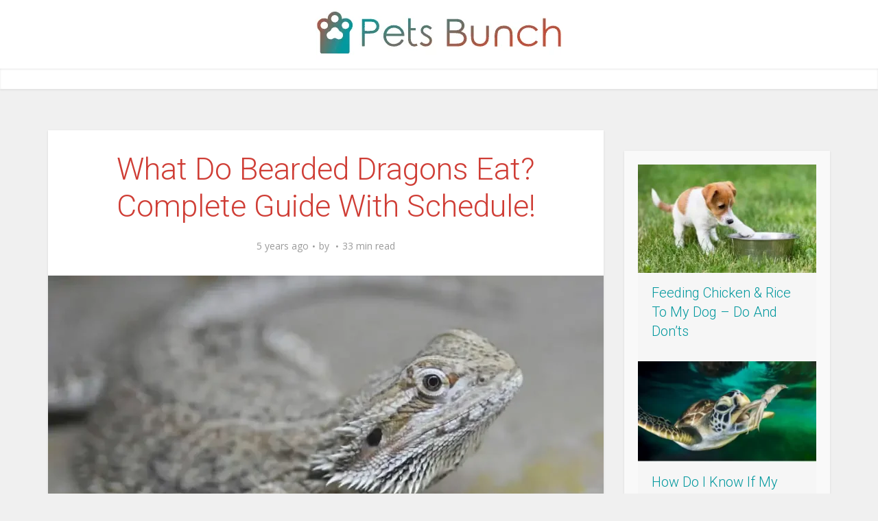

--- FILE ---
content_type: text/html; charset=UTF-8
request_url: https://petsbunch.com/what-do-bearded-dragons-eat/
body_size: 61068
content:
<!DOCTYPE html>
<html lang="en-GB" class="no-js no-svg">

<head>

<meta http-equiv="Content-Type" content="text/html; charset=UTF-8" />
<meta name="viewport" content="user-scalable=yes, width=device-width, initial-scale=1.0, maximum-scale=1, minimum-scale=1">
<link rel="profile" href="https://gmpg.org/xfn/11" />
<title>What Do Bearded Dragons Eat? Complete Guide With Schedule! &#8211; Pets Bunch</title>
    <style>
        #wpadminbar #wp-admin-bar-p404_free_top_button .ab-icon:before {
            content: "\f103";
            color:red;
            top: 2px;
        }
    </style>
    <meta name='robots' content='max-image-preview:large' />
<link rel="preload" as="font" href="/wp-content/plugins/easy-table-of-contents/vendor/icomoon/fonts/ez-toc-icomoon.woff2" data-wpacu-preload-font="1" crossorigin>
<link rel="preload" as="font" href="/wp-content/plugins/elementor/assets/lib/font-awesome/fonts/fontawesome-webfont.woff2?v=4.7.0" data-wpacu-preload-font="1" crossorigin>
<link rel="preload" as="font" href="/wp-content/themes/voice/assets/css/fonts/fontawesome-webfont.woff2?v=4.7.0" data-wpacu-preload-font="1" crossorigin>
<link rel='dns-prefetch' href='//fonts.googleapis.com' />
<link rel='dns-prefetch' href='//www.googletagmanager.com' />
<link rel='preconnect' href='//www.google-analytics.com' />
<link href='https://fonts.gstatic.com' crossorigin rel='preconnect' />
<link data-wpacu-style-handle='litespeed-cache-dummy' rel='stylesheet' id='litespeed-cache-dummy-css' href='https://petsbunch.com/wp-content/plugins/litespeed-cache/assets/css/litespeed-dummy.css?ver=6.6.2' type='text/css' media='all' />
<link data-wpacu-style-handle='wp-block-library' rel='stylesheet' id='wp-block-library-css' href='https://petsbunch.com/wp-content/plugins/gutenberg/build/block-library/style.css?ver=19.0.0' type='text/css' media='all' />
<style id='classic-theme-styles-inline-css' type='text/css'>
/*! This file is auto-generated */
.wp-block-button__link{color:#fff;background-color:#32373c;border-radius:9999px;box-shadow:none;text-decoration:none;padding:calc(.667em + 2px) calc(1.333em + 2px);font-size:1.125em}.wp-block-file__button{background:#32373c;color:#fff;text-decoration:none}
</style>
<style id='global-styles-inline-css' type='text/css'>
:root{--wp--preset--aspect-ratio--square: 1;--wp--preset--aspect-ratio--4-3: 4/3;--wp--preset--aspect-ratio--3-4: 3/4;--wp--preset--aspect-ratio--3-2: 3/2;--wp--preset--aspect-ratio--2-3: 2/3;--wp--preset--aspect-ratio--16-9: 16/9;--wp--preset--aspect-ratio--9-16: 9/16;--wp--preset--color--black: #000000;--wp--preset--color--cyan-bluish-gray: #abb8c3;--wp--preset--color--white: #ffffff;--wp--preset--color--pale-pink: #f78da7;--wp--preset--color--vivid-red: #cf2e2e;--wp--preset--color--luminous-vivid-orange: #ff6900;--wp--preset--color--luminous-vivid-amber: #fcb900;--wp--preset--color--light-green-cyan: #7bdcb5;--wp--preset--color--vivid-green-cyan: #00d084;--wp--preset--color--pale-cyan-blue: #8ed1fc;--wp--preset--color--vivid-cyan-blue: #0693e3;--wp--preset--color--vivid-purple: #9b51e0;--wp--preset--color--vce-acc: #03989e;--wp--preset--color--vce-meta: #9b9b9b;--wp--preset--color--vce-txt: #000000;--wp--preset--color--vce-bg: #ffffff;--wp--preset--color--vce-cat-0: ;--wp--preset--gradient--vivid-cyan-blue-to-vivid-purple: linear-gradient(135deg,rgba(6,147,227,1) 0%,rgb(155,81,224) 100%);--wp--preset--gradient--light-green-cyan-to-vivid-green-cyan: linear-gradient(135deg,rgb(122,220,180) 0%,rgb(0,208,130) 100%);--wp--preset--gradient--luminous-vivid-amber-to-luminous-vivid-orange: linear-gradient(135deg,rgba(252,185,0,1) 0%,rgba(255,105,0,1) 100%);--wp--preset--gradient--luminous-vivid-orange-to-vivid-red: linear-gradient(135deg,rgba(255,105,0,1) 0%,rgb(207,46,46) 100%);--wp--preset--gradient--very-light-gray-to-cyan-bluish-gray: linear-gradient(135deg,rgb(238,238,238) 0%,rgb(169,184,195) 100%);--wp--preset--gradient--cool-to-warm-spectrum: linear-gradient(135deg,rgb(74,234,220) 0%,rgb(151,120,209) 20%,rgb(207,42,186) 40%,rgb(238,44,130) 60%,rgb(251,105,98) 80%,rgb(254,248,76) 100%);--wp--preset--gradient--blush-light-purple: linear-gradient(135deg,rgb(255,206,236) 0%,rgb(152,150,240) 100%);--wp--preset--gradient--blush-bordeaux: linear-gradient(135deg,rgb(254,205,165) 0%,rgb(254,45,45) 50%,rgb(107,0,62) 100%);--wp--preset--gradient--luminous-dusk: linear-gradient(135deg,rgb(255,203,112) 0%,rgb(199,81,192) 50%,rgb(65,88,208) 100%);--wp--preset--gradient--pale-ocean: linear-gradient(135deg,rgb(255,245,203) 0%,rgb(182,227,212) 50%,rgb(51,167,181) 100%);--wp--preset--gradient--electric-grass: linear-gradient(135deg,rgb(202,248,128) 0%,rgb(113,206,126) 100%);--wp--preset--gradient--midnight: linear-gradient(135deg,rgb(2,3,129) 0%,rgb(40,116,252) 100%);--wp--preset--font-size--small: 15px;--wp--preset--font-size--medium: 20px;--wp--preset--font-size--large: 24px;--wp--preset--font-size--x-large: 42px;--wp--preset--font-size--normal: 18px;--wp--preset--font-size--huge: 31px;--wp--preset--spacing--20: 0.44rem;--wp--preset--spacing--30: 0.67rem;--wp--preset--spacing--40: 1rem;--wp--preset--spacing--50: 1.5rem;--wp--preset--spacing--60: 2.25rem;--wp--preset--spacing--70: 3.38rem;--wp--preset--spacing--80: 5.06rem;--wp--preset--shadow--natural: 6px 6px 9px rgba(0, 0, 0, 0.2);--wp--preset--shadow--deep: 12px 12px 50px rgba(0, 0, 0, 0.4);--wp--preset--shadow--sharp: 6px 6px 0px rgba(0, 0, 0, 0.2);--wp--preset--shadow--outlined: 6px 6px 0px -3px rgba(255, 255, 255, 1), 6px 6px rgba(0, 0, 0, 1);--wp--preset--shadow--crisp: 6px 6px 0px rgba(0, 0, 0, 1);}:where(.is-layout-flex){gap: 0.5em;}:where(.is-layout-grid){gap: 0.5em;}body .is-layout-flex{display: flex;}.is-layout-flex{flex-wrap: wrap;align-items: center;}.is-layout-flex > :is(*, div){margin: 0;}body .is-layout-grid{display: grid;}.is-layout-grid > :is(*, div){margin: 0;}:where(.wp-block-columns.is-layout-flex){gap: 2em;}:where(.wp-block-columns.is-layout-grid){gap: 2em;}:where(.wp-block-post-template.is-layout-flex){gap: 1.25em;}:where(.wp-block-post-template.is-layout-grid){gap: 1.25em;}.has-black-color{color: var(--wp--preset--color--black) !important;}.has-cyan-bluish-gray-color{color: var(--wp--preset--color--cyan-bluish-gray) !important;}.has-white-color{color: var(--wp--preset--color--white) !important;}.has-pale-pink-color{color: var(--wp--preset--color--pale-pink) !important;}.has-vivid-red-color{color: var(--wp--preset--color--vivid-red) !important;}.has-luminous-vivid-orange-color{color: var(--wp--preset--color--luminous-vivid-orange) !important;}.has-luminous-vivid-amber-color{color: var(--wp--preset--color--luminous-vivid-amber) !important;}.has-light-green-cyan-color{color: var(--wp--preset--color--light-green-cyan) !important;}.has-vivid-green-cyan-color{color: var(--wp--preset--color--vivid-green-cyan) !important;}.has-pale-cyan-blue-color{color: var(--wp--preset--color--pale-cyan-blue) !important;}.has-vivid-cyan-blue-color{color: var(--wp--preset--color--vivid-cyan-blue) !important;}.has-vivid-purple-color{color: var(--wp--preset--color--vivid-purple) !important;}.has-black-background-color{background-color: var(--wp--preset--color--black) !important;}.has-cyan-bluish-gray-background-color{background-color: var(--wp--preset--color--cyan-bluish-gray) !important;}.has-white-background-color{background-color: var(--wp--preset--color--white) !important;}.has-pale-pink-background-color{background-color: var(--wp--preset--color--pale-pink) !important;}.has-vivid-red-background-color{background-color: var(--wp--preset--color--vivid-red) !important;}.has-luminous-vivid-orange-background-color{background-color: var(--wp--preset--color--luminous-vivid-orange) !important;}.has-luminous-vivid-amber-background-color{background-color: var(--wp--preset--color--luminous-vivid-amber) !important;}.has-light-green-cyan-background-color{background-color: var(--wp--preset--color--light-green-cyan) !important;}.has-vivid-green-cyan-background-color{background-color: var(--wp--preset--color--vivid-green-cyan) !important;}.has-pale-cyan-blue-background-color{background-color: var(--wp--preset--color--pale-cyan-blue) !important;}.has-vivid-cyan-blue-background-color{background-color: var(--wp--preset--color--vivid-cyan-blue) !important;}.has-vivid-purple-background-color{background-color: var(--wp--preset--color--vivid-purple) !important;}.has-black-border-color{border-color: var(--wp--preset--color--black) !important;}.has-cyan-bluish-gray-border-color{border-color: var(--wp--preset--color--cyan-bluish-gray) !important;}.has-white-border-color{border-color: var(--wp--preset--color--white) !important;}.has-pale-pink-border-color{border-color: var(--wp--preset--color--pale-pink) !important;}.has-vivid-red-border-color{border-color: var(--wp--preset--color--vivid-red) !important;}.has-luminous-vivid-orange-border-color{border-color: var(--wp--preset--color--luminous-vivid-orange) !important;}.has-luminous-vivid-amber-border-color{border-color: var(--wp--preset--color--luminous-vivid-amber) !important;}.has-light-green-cyan-border-color{border-color: var(--wp--preset--color--light-green-cyan) !important;}.has-vivid-green-cyan-border-color{border-color: var(--wp--preset--color--vivid-green-cyan) !important;}.has-pale-cyan-blue-border-color{border-color: var(--wp--preset--color--pale-cyan-blue) !important;}.has-vivid-cyan-blue-border-color{border-color: var(--wp--preset--color--vivid-cyan-blue) !important;}.has-vivid-purple-border-color{border-color: var(--wp--preset--color--vivid-purple) !important;}.has-vivid-cyan-blue-to-vivid-purple-gradient-background{background: var(--wp--preset--gradient--vivid-cyan-blue-to-vivid-purple) !important;}.has-light-green-cyan-to-vivid-green-cyan-gradient-background{background: var(--wp--preset--gradient--light-green-cyan-to-vivid-green-cyan) !important;}.has-luminous-vivid-amber-to-luminous-vivid-orange-gradient-background{background: var(--wp--preset--gradient--luminous-vivid-amber-to-luminous-vivid-orange) !important;}.has-luminous-vivid-orange-to-vivid-red-gradient-background{background: var(--wp--preset--gradient--luminous-vivid-orange-to-vivid-red) !important;}.has-very-light-gray-to-cyan-bluish-gray-gradient-background{background: var(--wp--preset--gradient--very-light-gray-to-cyan-bluish-gray) !important;}.has-cool-to-warm-spectrum-gradient-background{background: var(--wp--preset--gradient--cool-to-warm-spectrum) !important;}.has-blush-light-purple-gradient-background{background: var(--wp--preset--gradient--blush-light-purple) !important;}.has-blush-bordeaux-gradient-background{background: var(--wp--preset--gradient--blush-bordeaux) !important;}.has-luminous-dusk-gradient-background{background: var(--wp--preset--gradient--luminous-dusk) !important;}.has-pale-ocean-gradient-background{background: var(--wp--preset--gradient--pale-ocean) !important;}.has-electric-grass-gradient-background{background: var(--wp--preset--gradient--electric-grass) !important;}.has-midnight-gradient-background{background: var(--wp--preset--gradient--midnight) !important;}.has-small-font-size{font-size: var(--wp--preset--font-size--small) !important;}.has-medium-font-size{font-size: var(--wp--preset--font-size--medium) !important;}.has-large-font-size{font-size: var(--wp--preset--font-size--large) !important;}.has-x-large-font-size{font-size: var(--wp--preset--font-size--x-large) !important;}
:where(.wp-block-columns.is-layout-flex){gap: 2em;}:where(.wp-block-columns.is-layout-grid){gap: 2em;}
:root :where(.wp-block-pullquote){font-size: 1.5em;line-height: 1.6;}
:where(.wp-block-post-template.is-layout-flex){gap: 1.25em;}:where(.wp-block-post-template.is-layout-grid){gap: 1.25em;}
</style>
<link data-wpacu-style-handle='uagb-block-css' rel='stylesheet' id='uagb-block-css-css' href='https://petsbunch.com/wp-content/uploads/uag-plugin/custom-style-blocks.css?ver=2.15.1' type='text/css' media='all' />
<link data-wpacu-style-handle='vce-fonts' rel='stylesheet' id='vce-fonts-css' href='https://fonts.googleapis.com/css?family=Open+Sans%3A400%7CRoboto%3A400%2C300&#038;subset=latin%2Clatin-ext&#038;ver=2.9.2' type='text/css' media='all' />
<link data-wpacu-style-handle='vce-style' rel='stylesheet' id='vce-style-css' href='https://petsbunch.com/wp-content/themes/voice/assets/css/min.css?ver=2.9.2' type='text/css' media='all' />
<style id='vce-style-inline-css' type='text/css'>
body, button, input, select, textarea {font-size: 1.8rem;}.vce-single .entry-headline p{font-size: 2.2rem;}.main-navigation a{font-size: 2.0rem;}.sidebar .widget-title{font-size: 1.8rem;}.sidebar .widget, .vce-lay-c .entry-content, .vce-lay-h .entry-content {font-size: 1.4rem;}.vce-featured-link-article{font-size: 5.2rem;}.vce-featured-grid-big.vce-featured-grid .vce-featured-link-article{font-size: 3.4rem;}.vce-featured-grid .vce-featured-link-article{font-size: 2.2rem;}h1 { font-size: 4.5rem; }h2 { font-size: 3.0rem; }h3 { font-size: 2.5rem; }h4 { font-size: 2.0rem; }h5 { font-size: 1.6rem; }h6 { font-size: 1.4rem; }.comment-reply-title, .main-box-title{font-size: 2.2rem;}h1.entry-title{font-size: 4.5rem;}.vce-lay-a .entry-title a{font-size: 3.4rem;}.vce-lay-b .entry-title{font-size: 2.4rem;}.vce-lay-c .entry-title, .vce-sid-none .vce-lay-c .entry-title{font-size: 2.2rem;}.vce-lay-d .entry-title{font-size: 1.5rem;}.vce-lay-e .entry-title{font-size: 1.4rem;}.vce-lay-f .entry-title{font-size: 1.4rem;}.vce-lay-g .entry-title a, .vce-lay-g .entry-title a:hover{font-size: 3.0rem;}.vce-lay-h .entry-title{font-size: 2.4rem;}.entry-meta div,.entry-meta div a,.vce-lay-g .meta-item,.vce-lay-c .meta-item{font-size: 1.4rem;}.vce-lay-d .meta-category a,.vce-lay-d .entry-meta div,.vce-lay-d .entry-meta div a,.vce-lay-e .entry-meta div,.vce-lay-e .entry-meta div a,.vce-lay-e .fn,.vce-lay-e .meta-item{font-size: 1.3rem;}body {background-color:#f0f0f0;}body,.mks_author_widget h3,.site-description,.meta-category a,textarea {font-family: 'Open Sans';font-weight: 400;}h1,h2,h3,h4,h5,h6,blockquote,.vce-post-link,.site-title,.site-title a,.main-box-title,.comment-reply-title,.entry-title a,.vce-single .entry-headline p,.vce-prev-next-link,.author-title,.mks_pullquote,.widget_rss ul li .rsswidget,#bbpress-forums .bbp-forum-title,#bbpress-forums .bbp-topic-permalink {font-family: 'Roboto';font-weight: 300;}.main-navigation a,.sidr a{font-family: 'Roboto';font-weight: 400;}.vce-single .entry-content,.vce-single .entry-headline,.vce-single .entry-footer,.vce-share-bar {width: 760px;}.vce-lay-a .lay-a-content{width: 760px;max-width: 760px;}.vce-page .entry-content,.vce-page .entry-title-page {width: 600px;}.vce-sid-none .vce-single .entry-content,.vce-sid-none .vce-single .entry-headline,.vce-sid-none .vce-single .entry-footer {width: 990px;}.vce-sid-none .vce-page .entry-content,.vce-sid-none .vce-page .entry-title-page,.error404 .entry-content {width: 600px;max-width: 600px;}body, button, input, select, textarea{color: #000000;}h1,h2,h3,h4,h5,h6,.entry-title a,.prev-next-nav a,#bbpress-forums .bbp-forum-title, #bbpress-forums .bbp-topic-permalink,.woocommerce ul.products li.product .price .amount{color: #cf3d35;}a,.entry-title a:hover,.vce-prev-next-link:hover,.vce-author-links a:hover,.required,.error404 h4,.prev-next-nav a:hover,#bbpress-forums .bbp-forum-title:hover, #bbpress-forums .bbp-topic-permalink:hover,.woocommerce ul.products li.product h3:hover,.woocommerce ul.products li.product h3:hover mark,.main-box-title a:hover{color: #03989e;}.vce-square,.vce-main-content .mejs-controls .mejs-time-rail .mejs-time-current,button,input[type="button"],input[type="reset"],input[type="submit"],.vce-button,.pagination-wapper a,#vce-pagination .next.page-numbers,#vce-pagination .prev.page-numbers,#vce-pagination .page-numbers,#vce-pagination .page-numbers.current,.vce-link-pages a,#vce-pagination a,.vce-load-more a,.vce-slider-pagination .owl-nav > div,.vce-mega-menu-posts-wrap .owl-nav > div,.comment-reply-link:hover,.vce-featured-section a,.vce-lay-g .vce-featured-info .meta-category a,.vce-404-menu a,.vce-post.sticky .meta-image:before,#vce-pagination .page-numbers:hover,#bbpress-forums .bbp-pagination .current,#bbpress-forums .bbp-pagination a:hover,.woocommerce #respond input#submit,.woocommerce a.button,.woocommerce button.button,.woocommerce input.button,.woocommerce ul.products li.product .added_to_cart,.woocommerce #respond input#submit:hover,.woocommerce a.button:hover,.woocommerce button.button:hover,.woocommerce input.button:hover,.woocommerce ul.products li.product .added_to_cart:hover,.woocommerce #respond input#submit.alt,.woocommerce a.button.alt,.woocommerce button.button.alt,.woocommerce input.button.alt,.woocommerce #respond input#submit.alt:hover, .woocommerce a.button.alt:hover, .woocommerce button.button.alt:hover, .woocommerce input.button.alt:hover,.woocommerce span.onsale,.woocommerce .widget_price_filter .ui-slider .ui-slider-range,.woocommerce .widget_price_filter .ui-slider .ui-slider-handle,.comments-holder .navigation .page-numbers.current,.vce-lay-a .vce-read-more:hover,.vce-lay-c .vce-read-more:hover{background-color: #03989e;}#vce-pagination .page-numbers,.comments-holder .navigation .page-numbers{background: transparent;color: #03989e;border: 1px solid #03989e;}.comments-holder .navigation .page-numbers:hover{background: #03989e;border: 1px solid #03989e;}.bbp-pagination-links a{background: transparent;color: #03989e;border: 1px solid #03989e !important;}#vce-pagination .page-numbers.current,.bbp-pagination-links span.current,.comments-holder .navigation .page-numbers.current{border: 1px solid #03989e;}.widget_categories .cat-item:before,.widget_categories .cat-item .count{background: #03989e;}.comment-reply-link,.vce-lay-a .vce-read-more,.vce-lay-c .vce-read-more{border: 1px solid #03989e;}.entry-meta div,.entry-meta-count,.entry-meta div a,.comment-metadata a,.meta-category span,.meta-author-wrapped,.wp-caption .wp-caption-text,.widget_rss .rss-date,.sidebar cite,.site-footer cite,.sidebar .vce-post-list .entry-meta div,.sidebar .vce-post-list .entry-meta div a,.sidebar .vce-post-list .fn,.sidebar .vce-post-list .fn a,.site-footer .vce-post-list .entry-meta div,.site-footer .vce-post-list .entry-meta div a,.site-footer .vce-post-list .fn,.site-footer .vce-post-list .fn a,#bbpress-forums .bbp-topic-started-by,#bbpress-forums .bbp-topic-started-in,#bbpress-forums .bbp-forum-info .bbp-forum-content,#bbpress-forums p.bbp-topic-meta,span.bbp-admin-links a,.bbp-reply-post-date,#bbpress-forums li.bbp-header,#bbpress-forums li.bbp-footer,.woocommerce .woocommerce-result-count,.woocommerce .product_meta{color: #9b9b9b;}.main-box-title, .comment-reply-title, .main-box-head{background: #ffffff;color: #cf3d35;}.main-box-title a{color: #cf3d35;}.sidebar .widget .widget-title a{color: #cf3d35;}.main-box,.comment-respond,.prev-next-nav{background: #f9f9f9;}.vce-post,ul.comment-list > li.comment,.main-box-single,.ie8 .vce-single,#disqus_thread,.vce-author-card,.vce-author-card .vce-content-outside,.mks-bredcrumbs-container,ul.comment-list > li.pingback{background: #ffffff;}.mks_tabs.horizontal .mks_tab_nav_item.active{border-bottom: 1px solid #ffffff;}.mks_tabs.horizontal .mks_tab_item,.mks_tabs.vertical .mks_tab_nav_item.active,.mks_tabs.horizontal .mks_tab_nav_item.active{background: #ffffff;}.mks_tabs.vertical .mks_tab_nav_item.active{border-right: 1px solid #ffffff;}#vce-pagination,.vce-slider-pagination .owl-controls,.vce-content-outside,.comments-holder .navigation{background: #f3f3f3;}.sidebar .widget-title{background: #ffffff;color: #03989e;}.sidebar .widget{background: #f9f9f9;}.sidebar .widget,.sidebar .widget li a,.sidebar .mks_author_widget h3 a,.sidebar .mks_author_widget h3,.sidebar .vce-search-form .vce-search-input,.sidebar .vce-search-form .vce-search-input:focus{color: #cf3d35;}.sidebar .widget li a:hover,.sidebar .widget a,.widget_nav_menu li.menu-item-has-children:hover:after,.widget_pages li.page_item_has_children:hover:after{color: #03989e;}.sidebar .tagcloud a {border: 1px solid #03989e;}.sidebar .mks_author_link,.sidebar .tagcloud a:hover,.sidebar .mks_themeforest_widget .more,.sidebar button,.sidebar input[type="button"],.sidebar input[type="reset"],.sidebar input[type="submit"],.sidebar .vce-button,.sidebar .bbp_widget_login .button{background-color: #03989e;}.sidebar .mks_author_widget .mks_autor_link_wrap,.sidebar .mks_themeforest_widget .mks_read_more,.widget .meks-instagram-follow-link {background: #f3f3f3;}.sidebar #wp-calendar caption,.sidebar .recentcomments,.sidebar .post-date,.sidebar #wp-calendar tbody{color: rgba(207,61,53,0.7);}.site-footer{background: #cf3d35;}.site-footer .widget-title{color: #ffffff;}.site-footer,.site-footer .widget,.site-footer .widget li a,.site-footer .mks_author_widget h3 a,.site-footer .mks_author_widget h3,.site-footer .vce-search-form .vce-search-input,.site-footer .vce-search-form .vce-search-input:focus{color: #ffffff;}.site-footer .widget li a:hover,.site-footer .widget a,.site-info a{color: #ffffff;}.site-footer .tagcloud a {border: 1px solid #ffffff;}.site-footer .mks_author_link,.site-footer .mks_themeforest_widget .more,.site-footer button,.site-footer input[type="button"],.site-footer input[type="reset"],.site-footer input[type="submit"],.site-footer .vce-button,.site-footer .tagcloud a:hover{background-color: #ffffff;}.site-footer #wp-calendar caption,.site-footer .recentcomments,.site-footer .post-date,.site-footer #wp-calendar tbody,.site-footer .site-info{color: rgba(255,255,255,0.7);}.top-header,.top-nav-menu li .sub-menu{background: #03989e;}.top-header,.top-header a{color: #ffffff;}.top-header .vce-search-form .vce-search-input,.top-header .vce-search-input:focus,.top-header .vce-search-submit{color: #ffffff;}.top-header .vce-search-form .vce-search-input::-webkit-input-placeholder { color: #ffffff;}.top-header .vce-search-form .vce-search-input:-moz-placeholder { color: #ffffff;}.top-header .vce-search-form .vce-search-input::-moz-placeholder { color: #ffffff;}.top-header .vce-search-form .vce-search-input:-ms-input-placeholder { color: #ffffff;}.header-1-wrapper{height: 100px;padding-top: 0px;}.header-2-wrapper,.header-3-wrapper{height: 100px;}.header-2-wrapper .site-branding,.header-3-wrapper .site-branding{top: 0px;left: 0px;}.site-title a, .site-title a:hover{color: #cf3d35;}.site-description{color: #aaaaaa;}.main-header{background-color: #ffffff;}.header-bottom-wrapper{background: #ffffff;}.vce-header-ads{margin: 5px 0;}.header-3-wrapper .nav-menu > li > a{padding: 40px 15px;}.header-sticky,.sidr{background: rgba(255,255,255,0.95);}.ie8 .header-sticky{background: #ffffff;}.main-navigation a,.nav-menu .vce-mega-menu > .sub-menu > li > a,.sidr li a,.vce-menu-parent{color: #03989e;}.nav-menu > li:hover > a,.nav-menu > .current_page_item > a,.nav-menu > .current-menu-item > a,.nav-menu > .current-menu-ancestor > a,.main-navigation a.vce-item-selected,.main-navigation ul ul li:hover > a,.nav-menu ul .current-menu-item a,.nav-menu ul .current_page_item a,.vce-menu-parent:hover,.sidr li a:hover,.sidr li.sidr-class-current_page_item > a,.main-navigation li.current-menu-item.fa:before,.vce-responsive-nav{color: #cf4d35;}#sidr-id-vce_main_navigation_menu .soc-nav-menu li a:hover {color: #ffffff;}.nav-menu > li:hover > a,.nav-menu > .current_page_item > a,.nav-menu > .current-menu-item > a,.nav-menu > .current-menu-ancestor > a,.main-navigation a.vce-item-selected,.main-navigation ul ul,.header-sticky .nav-menu > .current_page_item:hover > a,.header-sticky .nav-menu > .current-menu-item:hover > a,.header-sticky .nav-menu > .current-menu-ancestor:hover > a,.header-sticky .main-navigation a.vce-item-selected:hover{background-color: #ffffff;}.search-header-wrap ul {border-top: 2px solid #cf4d35;}.vce-cart-icon a.vce-custom-cart span,.sidr-class-vce-custom-cart .sidr-class-vce-cart-count {background: #cf4d35;font-family: 'Open Sans';}.vce-border-top .main-box-title{border-top: 2px solid #03989e;}.tagcloud a:hover,.sidebar .widget .mks_author_link,.sidebar .widget.mks_themeforest_widget .more,.site-footer .widget .mks_author_link,.site-footer .widget.mks_themeforest_widget .more,.vce-lay-g .entry-meta div,.vce-lay-g .fn,.vce-lay-g .fn a{color: #FFF;}.vce-featured-header .vce-featured-header-background{opacity: 0.5}.vce-featured-grid .vce-featured-header-background,.vce-post-big .vce-post-img:after,.vce-post-slider .vce-post-img:after{opacity: 0.5}.vce-featured-grid .owl-item:hover .vce-grid-text .vce-featured-header-background,.vce-post-big li:hover .vce-post-img:after,.vce-post-slider li:hover .vce-post-img:after {opacity: 0.8}.vce-featured-grid.vce-featured-grid-big .vce-featured-header-background,.vce-post-big .vce-post-img:after,.vce-post-slider .vce-post-img:after{opacity: 0.5}.vce-featured-grid.vce-featured-grid-big .owl-item:hover .vce-grid-text .vce-featured-header-background,.vce-post-big li:hover .vce-post-img:after,.vce-post-slider li:hover .vce-post-img:after {opacity: 0.8}#back-top {background: #03989e}.sidr input[type=text]{background: rgba(3,152,158,0.1);color: rgba(3,152,158,0.5);}.is-style-solid-color{background-color: #03989e;color: #ffffff;}.wp-block-image figcaption{color: #9b9b9b;}.wp-block-cover .wp-block-cover-image-text, .wp-block-cover .wp-block-cover-text, .wp-block-cover h2, .wp-block-cover-image .wp-block-cover-image-text, .wp-block-cover-image .wp-block-cover-text, .wp-block-cover-image h2,p.has-drop-cap:not(:focus)::first-letter,p.wp-block-subhead{font-family: 'Roboto';font-weight: 300;}.wp-block-cover .wp-block-cover-image-text, .wp-block-cover .wp-block-cover-text, .wp-block-cover h2, .wp-block-cover-image .wp-block-cover-image-text, .wp-block-cover-image .wp-block-cover-text, .wp-block-cover-image h2{font-size: 2.0rem;}p.wp-block-subhead{font-size: 2.2rem;}.wp-block-button__link{background: #03989e}.wp-block-search .wp-block-search__button{color: #ffffff}.meta-image:hover a img,.vce-lay-h .img-wrap:hover .meta-image > img,.img-wrp:hover img,.vce-gallery-big:hover img,.vce-gallery .gallery-item:hover img,.wp-block-gallery .blocks-gallery-item:hover img,.vce_posts_widget .vce-post-big li:hover img,.vce-featured-grid .owl-item:hover img,.vce-post-img:hover img,.mega-menu-img:hover img{-webkit-transform: scale(1.1);-moz-transform: scale(1.1);-o-transform: scale(1.1);-ms-transform: scale(1.1);transform: scale(1.1);}.has-small-font-size{ font-size: 1.2rem;}.has-large-font-size{ font-size: 1.9rem;}.has-huge-font-size{ font-size: 2.3rem;}@media(min-width: 671px){.has-small-font-size{ font-size: 1.5rem;}.has-normal-font-size{ font-size: 1.8rem;}.has-large-font-size{ font-size: 2.4rem;}.has-huge-font-size{ font-size: 3.1rem;}}.has-vce-acc-background-color{ background-color: #03989e;}.has-vce-acc-color{ color: #03989e;}.has-vce-meta-background-color{ background-color: #9b9b9b;}.has-vce-meta-color{ color: #9b9b9b;}.has-vce-txt-background-color{ background-color: #000000;}.has-vce-txt-color{ color: #000000;}.has-vce-bg-background-color{ background-color: #ffffff;}.has-vce-bg-color{ color: #ffffff;}.has-vce-cat-0-background-color{ background-color: ;}.has-vce-cat-0-color{ color: ;}
</style>
<link data-wpacu-style-handle='elementor-frontend' rel='stylesheet' id='elementor-frontend-css' href='https://petsbunch.com/wp-content/plugins/elementor/assets/css/frontend.min.css?ver=3.23.4' type='text/css' media='all' />
<link data-wpacu-style-handle='eael-general' rel='stylesheet' id='eael-general-css' href='https://petsbunch.com/wp-content/plugins/essential-addons-for-elementor-lite/assets/front-end/css/view/general.min.css?ver=6.0.1' type='text/css' media='all' />
<script data-wpacu-jquery-core-handle=1 data-wpacu-script-handle='jquery-core' type="text/javascript" src="https://petsbunch.com/wp-includes/js/jquery/jquery.min.js?ver=3.7.1" id="jquery-core-js"></script>
<script data-wpacu-jquery-migrate-handle=1 data-wpacu-script-handle='jquery-migrate' type="text/javascript" src="https://petsbunch.com/wp-includes/js/jquery/jquery-migrate.min.js?ver=3.4.1" id="jquery-migrate-js"></script>
<link rel="https://api.w.org/" href="https://petsbunch.com/wp-json/" /><link rel="alternate" title="JSON" type="application/json" href="https://petsbunch.com/wp-json/wp/v2/posts/2664" /><link rel="canonical" href="https://petsbunch.com/what-do-bearded-dragons-eat/" />
<link rel="alternate" title="oEmbed (JSON)" type="application/json+oembed" href="https://petsbunch.com/wp-json/oembed/1.0/embed?url=https%3A%2F%2Fpetsbunch.com%2Fwhat-do-bearded-dragons-eat%2F" />
<link rel="alternate" title="oEmbed (XML)" type="text/xml+oembed" href="https://petsbunch.com/wp-json/oembed/1.0/embed?url=https%3A%2F%2Fpetsbunch.com%2Fwhat-do-bearded-dragons-eat%2F&#038;format=xml" />
<meta name="generator" content="Site Kit by Google 1.170.0" /><meta name="generator" content="Redux 4.4.18" /><meta name="generator" content="Elementor 3.23.4; features: additional_custom_breakpoints, e_lazyload; settings: css_print_method-external, google_font-enabled, font_display-auto">
<style type="text/css">.recentcomments a{display:inline !important;padding:0 !important;margin:0 !important;}</style>			<style>
				.e-con.e-parent:nth-of-type(n+4):not(.e-lazyloaded):not(.e-no-lazyload),
				.e-con.e-parent:nth-of-type(n+4):not(.e-lazyloaded):not(.e-no-lazyload) * {
					background-image: none !important;
				}
				@media screen and (max-height: 1024px) {
					.e-con.e-parent:nth-of-type(n+3):not(.e-lazyloaded):not(.e-no-lazyload),
					.e-con.e-parent:nth-of-type(n+3):not(.e-lazyloaded):not(.e-no-lazyload) * {
						background-image: none !important;
					}
				}
				@media screen and (max-height: 640px) {
					.e-con.e-parent:nth-of-type(n+2):not(.e-lazyloaded):not(.e-no-lazyload),
					.e-con.e-parent:nth-of-type(n+2):not(.e-lazyloaded):not(.e-no-lazyload) * {
						background-image: none !important;
					}
				}
			</style>
			<meta name="wpacu-generator" content="ASSET CLEANUP STYLES MOVED FROM BODY TO HEAD"><!-- Google tag (gtag.js) -->
<script async src="https://www.googletagmanager.com/gtag/js?id=G-9HWV5BT57J"></script>
<script>
  window.dataLayer = window.dataLayer || [];
  function gtag(){dataLayer.push(arguments);}
  gtag('js', new Date());

  gtag('config', 'G-9HWV5BT57J');
</script>


 <style type="text/css">.saboxplugin-wrap{-webkit-box-sizing:border-box;-moz-box-sizing:border-box;-ms-box-sizing:border-box;box-sizing:border-box;border:1px solid #eee;width:100%;clear:both;display:block;overflow:hidden;word-wrap:break-word;position:relative}.saboxplugin-wrap .saboxplugin-gravatar{float:left;padding:0 20px 20px 20px}.saboxplugin-wrap .saboxplugin-gravatar img{max-width:100px;height:auto;border-radius:0;}.saboxplugin-wrap .saboxplugin-authorname{font-size:18px;line-height:1;margin:20px 0 0 20px;display:block}.saboxplugin-wrap .saboxplugin-authorname a{text-decoration:none}.saboxplugin-wrap .saboxplugin-authorname a:focus{outline:0}.saboxplugin-wrap .saboxplugin-desc{display:block;margin:5px 20px}.saboxplugin-wrap .saboxplugin-desc a{text-decoration:underline}.saboxplugin-wrap .saboxplugin-desc p{margin:5px 0 12px}.saboxplugin-wrap .saboxplugin-web{margin:0 20px 15px;text-align:left}.saboxplugin-wrap .sab-web-position{text-align:right}.saboxplugin-wrap .saboxplugin-web a{color:#ccc;text-decoration:none}.saboxplugin-wrap .saboxplugin-socials{position:relative;display:block;background:#fcfcfc;padding:5px;border-top:1px solid #eee}.saboxplugin-wrap .saboxplugin-socials a svg{width:20px;height:20px}.saboxplugin-wrap .saboxplugin-socials a svg .st2{fill:#fff; transform-origin:center center;}.saboxplugin-wrap .saboxplugin-socials a svg .st1{fill:rgba(0,0,0,.3)}.saboxplugin-wrap .saboxplugin-socials a:hover{opacity:.8;-webkit-transition:opacity .4s;-moz-transition:opacity .4s;-o-transition:opacity .4s;transition:opacity .4s;box-shadow:none!important;-webkit-box-shadow:none!important}.saboxplugin-wrap .saboxplugin-socials .saboxplugin-icon-color{box-shadow:none;padding:0;border:0;-webkit-transition:opacity .4s;-moz-transition:opacity .4s;-o-transition:opacity .4s;transition:opacity .4s;display:inline-block;color:#fff;font-size:0;text-decoration:inherit;margin:5px;-webkit-border-radius:0;-moz-border-radius:0;-ms-border-radius:0;-o-border-radius:0;border-radius:0;overflow:hidden}.saboxplugin-wrap .saboxplugin-socials .saboxplugin-icon-grey{text-decoration:inherit;box-shadow:none;position:relative;display:-moz-inline-stack;display:inline-block;vertical-align:middle;zoom:1;margin:10px 5px;color:#444;fill:#444}.clearfix:after,.clearfix:before{content:' ';display:table;line-height:0;clear:both}.ie7 .clearfix{zoom:1}.saboxplugin-socials.sabox-colored .saboxplugin-icon-color .sab-twitch{border-color:#38245c}.saboxplugin-socials.sabox-colored .saboxplugin-icon-color .sab-addthis{border-color:#e91c00}.saboxplugin-socials.sabox-colored .saboxplugin-icon-color .sab-behance{border-color:#003eb0}.saboxplugin-socials.sabox-colored .saboxplugin-icon-color .sab-delicious{border-color:#06c}.saboxplugin-socials.sabox-colored .saboxplugin-icon-color .sab-deviantart{border-color:#036824}.saboxplugin-socials.sabox-colored .saboxplugin-icon-color .sab-digg{border-color:#00327c}.saboxplugin-socials.sabox-colored .saboxplugin-icon-color .sab-dribbble{border-color:#ba1655}.saboxplugin-socials.sabox-colored .saboxplugin-icon-color .sab-facebook{border-color:#1e2e4f}.saboxplugin-socials.sabox-colored .saboxplugin-icon-color .sab-flickr{border-color:#003576}.saboxplugin-socials.sabox-colored .saboxplugin-icon-color .sab-github{border-color:#264874}.saboxplugin-socials.sabox-colored .saboxplugin-icon-color .sab-google{border-color:#0b51c5}.saboxplugin-socials.sabox-colored .saboxplugin-icon-color .sab-googleplus{border-color:#96271a}.saboxplugin-socials.sabox-colored .saboxplugin-icon-color .sab-html5{border-color:#902e13}.saboxplugin-socials.sabox-colored .saboxplugin-icon-color .sab-instagram{border-color:#1630aa}.saboxplugin-socials.sabox-colored .saboxplugin-icon-color .sab-linkedin{border-color:#00344f}.saboxplugin-socials.sabox-colored .saboxplugin-icon-color .sab-pinterest{border-color:#5b040e}.saboxplugin-socials.sabox-colored .saboxplugin-icon-color .sab-reddit{border-color:#992900}.saboxplugin-socials.sabox-colored .saboxplugin-icon-color .sab-rss{border-color:#a43b0a}.saboxplugin-socials.sabox-colored .saboxplugin-icon-color .sab-sharethis{border-color:#5d8420}.saboxplugin-socials.sabox-colored .saboxplugin-icon-color .sab-skype{border-color:#00658a}.saboxplugin-socials.sabox-colored .saboxplugin-icon-color .sab-soundcloud{border-color:#995200}.saboxplugin-socials.sabox-colored .saboxplugin-icon-color .sab-spotify{border-color:#0f612c}.saboxplugin-socials.sabox-colored .saboxplugin-icon-color .sab-stackoverflow{border-color:#a95009}.saboxplugin-socials.sabox-colored .saboxplugin-icon-color .sab-steam{border-color:#006388}.saboxplugin-socials.sabox-colored .saboxplugin-icon-color .sab-user_email{border-color:#b84e05}.saboxplugin-socials.sabox-colored .saboxplugin-icon-color .sab-stumbleUpon{border-color:#9b280e}.saboxplugin-socials.sabox-colored .saboxplugin-icon-color .sab-tumblr{border-color:#10151b}.saboxplugin-socials.sabox-colored .saboxplugin-icon-color .sab-twitter{border-color:#0967a0}.saboxplugin-socials.sabox-colored .saboxplugin-icon-color .sab-vimeo{border-color:#0d7091}.saboxplugin-socials.sabox-colored .saboxplugin-icon-color .sab-windows{border-color:#003f71}.saboxplugin-socials.sabox-colored .saboxplugin-icon-color .sab-whatsapp{border-color:#003f71}.saboxplugin-socials.sabox-colored .saboxplugin-icon-color .sab-wordpress{border-color:#0f3647}.saboxplugin-socials.sabox-colored .saboxplugin-icon-color .sab-yahoo{border-color:#14002d}.saboxplugin-socials.sabox-colored .saboxplugin-icon-color .sab-youtube{border-color:#900}.saboxplugin-socials.sabox-colored .saboxplugin-icon-color .sab-xing{border-color:#000202}.saboxplugin-socials.sabox-colored .saboxplugin-icon-color .sab-mixcloud{border-color:#2475a0}.saboxplugin-socials.sabox-colored .saboxplugin-icon-color .sab-vk{border-color:#243549}.saboxplugin-socials.sabox-colored .saboxplugin-icon-color .sab-medium{border-color:#00452c}.saboxplugin-socials.sabox-colored .saboxplugin-icon-color .sab-quora{border-color:#420e00}.saboxplugin-socials.sabox-colored .saboxplugin-icon-color .sab-meetup{border-color:#9b181c}.saboxplugin-socials.sabox-colored .saboxplugin-icon-color .sab-goodreads{border-color:#000}.saboxplugin-socials.sabox-colored .saboxplugin-icon-color .sab-snapchat{border-color:#999700}.saboxplugin-socials.sabox-colored .saboxplugin-icon-color .sab-500px{border-color:#00557f}.saboxplugin-socials.sabox-colored .saboxplugin-icon-color .sab-mastodont{border-color:#185886}.sabox-plus-item{margin-bottom:20px}@media screen and (max-width:480px){.saboxplugin-wrap{text-align:center}.saboxplugin-wrap .saboxplugin-gravatar{float:none;padding:20px 0;text-align:center;margin:0 auto;display:block}.saboxplugin-wrap .saboxplugin-gravatar img{float:none;display:inline-block;display:-moz-inline-stack;vertical-align:middle;zoom:1}.saboxplugin-wrap .saboxplugin-desc{margin:0 10px 20px;text-align:center}.saboxplugin-wrap .saboxplugin-authorname{text-align:center;margin:10px 0 20px}}body .saboxplugin-authorname a,body .saboxplugin-authorname a:hover{box-shadow:none;-webkit-box-shadow:none}a.sab-profile-edit{font-size:16px!important;line-height:1!important}.sab-edit-settings a,a.sab-profile-edit{color:#0073aa!important;box-shadow:none!important;-webkit-box-shadow:none!important}.sab-edit-settings{margin-right:15px;position:absolute;right:0;z-index:2;bottom:10px;line-height:20px}.sab-edit-settings i{margin-left:5px}.saboxplugin-socials{line-height:1!important}.rtl .saboxplugin-wrap .saboxplugin-gravatar{float:right}.rtl .saboxplugin-wrap .saboxplugin-authorname{display:flex;align-items:center}.rtl .saboxplugin-wrap .saboxplugin-authorname .sab-profile-edit{margin-right:10px}.rtl .sab-edit-settings{right:auto;left:0}img.sab-custom-avatar{max-width:75px;}.saboxplugin-wrap {border-color:#cf3d35;}.saboxplugin-wrap .saboxplugin-socials {border-color:#cf3d35;}.saboxplugin-wrap .saboxplugin-gravatar img {-webkit-border-radius:50%;-moz-border-radius:50%;-ms-border-radius:50%;-o-border-radius:50%;border-radius:50%;}.saboxplugin-wrap .saboxplugin-gravatar img {-webkit-border-radius:50%;-moz-border-radius:50%;-ms-border-radius:50%;-o-border-radius:50%;border-radius:50%;}.saboxplugin-wrap .saboxplugin-gravatar img {-webkit-transition:all .5s ease;-moz-transition:all .5s ease;-o-transition:all .5s ease;transition:all .5s ease;}.saboxplugin-wrap .saboxplugin-gravatar img:hover {-webkit-transform:rotate(45deg);-moz-transform:rotate(45deg);-o-transform:rotate(45deg);-ms-transform:rotate(45deg);transform:rotate(45deg);}.saboxplugin-wrap .saboxplugin-web a {color:#cf3d35;}.saboxplugin-wrap {margin-top:0px; margin-bottom:0px; padding: 0px 0px }.saboxplugin-wrap .saboxplugin-authorname {font-size:20px; line-height:27px;}.saboxplugin-wrap .saboxplugin-desc p, .saboxplugin-wrap .saboxplugin-desc {font-size:16px !important; line-height:23px !important;}.saboxplugin-wrap .saboxplugin-web {font-size:16px;}.saboxplugin-wrap .saboxplugin-socials a svg {width:18px;height:18px;}</style><style id="uagb-style-conditional-extension">@media (min-width: 1025px){body .uag-hide-desktop.uagb-google-map__wrap,body .uag-hide-desktop{display:none !important}}@media (min-width: 768px) and (max-width: 1024px){body .uag-hide-tab.uagb-google-map__wrap,body .uag-hide-tab{display:none !important}}@media (max-width: 767px){body .uag-hide-mob.uagb-google-map__wrap,body .uag-hide-mob{display:none !important}}</style><style id="uagb-style-frontend-2664">.uagb-block-417f84f6.uagb-section__wrap{padding-top: 0px;padding-bottom: 0px;padding-left: 20px;padding-right: 20px;margin-top: 0px;margin-bottom: 0px;border-style: none;margin-right: 0px;margin-left: 0px;}.uagb-block-417f84f6 > .uagb-section__video-wrap{opacity: 0.5;}.uagb-block-417f84f6 > .uagb-section__inner-wrap{max-width: 1140px;}.uagb-block-417f84f6.wp-block-uagb-section{box-shadow: 0px 0px    ;}.uagb-block-417f84f6 > .uagb-section__overlay{border-radius:    ;}.uagb-block-18784254.uagb-section__wrap{padding-top: 0px;padding-bottom: 0px;padding-left: 20px;padding-right: 20px;margin-top: 0px;margin-bottom: 0px;border-style: none;margin-right: 0px;margin-left: 0px;}.uagb-block-18784254 > .uagb-section__video-wrap{opacity: 0.5;}.uagb-block-18784254 > .uagb-section__inner-wrap{max-width: 1140px;}.uagb-block-18784254.wp-block-uagb-section{box-shadow: 0px 0px    ;}.uagb-block-18784254 > .uagb-section__overlay{border-radius:    ;}.uagb-block-12e0e8a2.uagb-section__wrap{padding-top: 20px;padding-bottom: 20px;padding-left: 20px;padding-right: 20px;margin-top: 0px;margin-bottom: 0px;border-style: none;margin-right: 0px;margin-left: 0px;}.uagb-block-12e0e8a2 > .uagb-section__video-wrap{opacity: 0.5;}.uagb-block-12e0e8a2 > .uagb-section__inner-wrap{max-width: 1140px;}.uagb-block-12e0e8a2.wp-block-uagb-section{box-shadow: 0px 0px    ;}.uagb-block-12e0e8a2 > .uagb-section__overlay{border-radius:    ;}.uagb-block-cbc0e23e.wp-block-uagb-table-of-contents{text-align: left;}.uagb-block-cbc0e23e .uagb-toc__list-wrap li a:hover{color: #cf3d35;}.uagb-block-cbc0e23e .uagb-toc__list-wrap li a{color: #03989e;}.uagb-block-cbc0e23e .uagb-toc__wrap .uagb-toc__title-wrap{justify-content: left;}.uagb-block-cbc0e23e .uagb-toc__wrap .uagb-toc__title{color: #cf3d35;justify-content: space-between;cursor: pointer;}.uagb-block-cbc0e23e .uagb-toc__wrap{border-top-width: 1px;border-left-width: 1px;border-right-width: 1px;border-bottom-width: 1px;border-color: #333;border-style: solid;padding-left: 30px;padding-right: 30px;padding-top: 30px;padding-bottom: 30px;background: #fff;width: 100%;}.uagb-block-cbc0e23e .uagb-toc__list-wrap{column-count: 1;overflow: hidden;text-align: left;}.uagb-block-cbc0e23e .uagb-toc__list-wrap > ul.uagb-toc__list > li:first-child{padding-top: 0;}.uagb-block-cbc0e23e .uagb-toc__list-wrap > ol.uagb-toc__list li{color: #cf3d35;}.uagb-block-cbc0e23e .uagb-toc__list-wrap > li{color: #cf3d35;}.uagb-block-cbc0e23e .uagb-toc__list-wrap ul.uagb-toc__list:last-child > li:last-child{padding-bottom: 0;}.uagb-block-cbc0e23e .uag-toc__collapsible-wrap svg{fill: #cf3d35;}.uagb-block-cbc0e23e svg{fill: #cf3d35;}.uagb-block-cbc0e23e .uagb-toc__list .uagb-toc__list{list-style-type: disc !important;}.uagb-block-cbc0e23e .uagb-toc__title{font-weight: Default;font-size: 20px;}.uagb-block-cbc0e23e .uagb-toc__list-wrap ol li a{text-decoration: underline;}.uagb-block-12a8d59a.uagb-section__wrap{padding-top: 0px;padding-bottom: 0px;padding-left: 20px;padding-right: 20px;margin-top: 0px;margin-bottom: 0px;border-style: none;margin-right: 0px;margin-left: 0px;}.uagb-block-12a8d59a > .uagb-section__video-wrap{opacity: 0.5;}.uagb-block-12a8d59a > .uagb-section__inner-wrap{max-width: 1140px;}.uagb-block-12a8d59a.wp-block-uagb-section{box-shadow: 0px 0px    ;}.uagb-block-12a8d59a > .uagb-section__overlay{border-radius:    ;}.uagb-block-96d7c32a.uagb-section__wrap{padding-top: 0px;padding-bottom: 0px;padding-left: 20px;padding-right: 20px;margin-top: 0px;margin-bottom: 0px;border-style: none;margin-right: 0px;margin-left: 0px;}.uagb-block-96d7c32a > .uagb-section__video-wrap{opacity: 0.5;}.uagb-block-96d7c32a > .uagb-section__inner-wrap{max-width: 1140px;}.uagb-block-96d7c32a.wp-block-uagb-section{box-shadow: 0px 0px    ;}.uagb-block-96d7c32a > .uagb-section__overlay{border-radius:    ;}.uagb-block-837c9654.uagb-section__wrap{padding-top: 0px;padding-bottom: 0px;padding-left: 20px;padding-right: 20px;margin-top: 0px;margin-bottom: 0px;border-style: none;margin-right: 0px;margin-left: 0px;}.uagb-block-837c9654 > .uagb-section__video-wrap{opacity: 0.5;}.uagb-block-837c9654 > .uagb-section__inner-wrap{max-width: 1140px;}.uagb-block-837c9654.wp-block-uagb-section{box-shadow: 0px 0px    ;}.uagb-block-837c9654 > .uagb-section__overlay{border-radius:    ;}.uagb-block-4d8b5502.uagb-section__wrap{padding-top: 0px;padding-bottom: 0px;padding-left: 20px;padding-right: 20px;margin-top: 0px;margin-bottom: 0px;border-color: #03989e;border-style: groove;}.uagb-block-4d8b5502 > .uagb-section__video-wrap{opacity: 0.5;}.uagb-block-4d8b5502 > .uagb-section__inner-wrap{max-width: 100%;}.uagb-block-4d8b5502.wp-block-uagb-section{box-shadow: 0px 0px    ;}.uagb-block-4d8b5502 > .uagb-section__overlay{border-radius:    ;}.uagb-block-5606d224.uagb-section__wrap{padding-top: 20px;padding-bottom: 20px;padding-left: 20px;padding-right: 20px;margin-top: 0px;margin-bottom: 0px;border-style: none;margin-right: 0px;margin-left: 0px;max-width: 100%;}.uagb-block-5606d224 > .uagb-section__video-wrap{opacity: 0.5;}.uagb-block-5606d224 > .uagb-section__inner-wrap{max-width: 1140px;}.uagb-block-5606d224.wp-block-uagb-section{box-shadow: 0px 0px    ;}.uagb-block-5606d224 > .uagb-section__overlay{border-radius:    ;}.uagb-block-025ad14a.uagb-section__wrap{padding-top: 0px;padding-bottom: 20px;padding-left: 20px;padding-right: 20px;margin-top: 0px;margin-bottom: 0px;border-style: none;margin-right: 0px;margin-left: 0px;max-width: 100%;}.uagb-block-025ad14a > .uagb-section__video-wrap{opacity: 0.5;}.uagb-block-025ad14a > .uagb-section__inner-wrap{max-width: 1140px;}.uagb-block-025ad14a.wp-block-uagb-section{box-shadow: 0px 0px    ;}.uagb-block-025ad14a > .uagb-section__overlay{border-radius:    ;}.uagb-block-ffd2290e.uagb-section__wrap{padding-top: 0px;padding-bottom: 20px;padding-left: 20px;padding-right: 20px;margin-top: 0px;margin-bottom: 0px;border-style: none;margin-right: 0px;margin-left: 0px;max-width: 100%;}.uagb-block-ffd2290e > .uagb-section__video-wrap{opacity: 0.5;}.uagb-block-ffd2290e > .uagb-section__inner-wrap{max-width: 1140px;}.uagb-block-ffd2290e.wp-block-uagb-section{box-shadow: 0px 0px    ;}.uagb-block-ffd2290e > .uagb-section__overlay{border-radius:    ;}.uagb-block-29735ecf.uagb-section__wrap{padding-top: 0px;padding-bottom: 20px;padding-left: 20px;padding-right: 20px;margin-top: 0px;margin-bottom: 0px;border-style: none;margin-right: 0px;margin-left: 0px;max-width: 100%;}.uagb-block-29735ecf > .uagb-section__video-wrap{opacity: 0.5;}.uagb-block-29735ecf > .uagb-section__inner-wrap{max-width: 1140px;}.uagb-block-29735ecf.wp-block-uagb-section{box-shadow: 0px 0px    ;}.uagb-block-29735ecf > .uagb-section__overlay{border-radius:    ;}.uagb-block-396579f9.uagb-section__wrap{padding-top: 0px;padding-bottom: 20px;padding-left: 20px;padding-right: 20px;margin-top: 0px;margin-bottom: 0px;border-style: none;margin-right: 0px;margin-left: 0px;max-width: 100%;}.uagb-block-396579f9 > .uagb-section__video-wrap{opacity: 0.5;}.uagb-block-396579f9 > .uagb-section__inner-wrap{max-width: 1140px;}.uagb-block-396579f9.wp-block-uagb-section{box-shadow: 0px 0px    ;}.uagb-block-396579f9 > .uagb-section__overlay{border-radius:    ;}.uagb-block-f093da3f.uagb-section__wrap{padding-top: 0px;padding-bottom: 20px;padding-left: 20px;padding-right: 20px;margin-top: 0px;margin-bottom: 0px;border-style: none;margin-right: 0px;margin-left: 0px;max-width: 100%;}.uagb-block-f093da3f > .uagb-section__video-wrap{opacity: 0.5;}.uagb-block-f093da3f > .uagb-section__inner-wrap{max-width: 1140px;}.uagb-block-f093da3f.wp-block-uagb-section{box-shadow: 0px 0px    ;}.uagb-block-f093da3f > .uagb-section__overlay{border-radius:    ;}.uagb-block-b458f056.uagb-section__wrap{padding-top: 0px;padding-bottom: 20px;padding-left: 20px;padding-right: 20px;margin-top: 0px;margin-bottom: 0px;border-style: none;margin-right: 0px;margin-left: 0px;max-width: 100%;}.uagb-block-b458f056 > .uagb-section__video-wrap{opacity: 0.5;}.uagb-block-b458f056 > .uagb-section__inner-wrap{max-width: 1140px;}.uagb-block-b458f056.wp-block-uagb-section{box-shadow: 0px 0px    ;}.uagb-block-b458f056 > .uagb-section__overlay{border-radius:    ;}.uagb-block-8dab3db1.uagb-section__wrap{padding-top: 0px;padding-bottom: 20px;padding-left: 20px;padding-right: 20px;margin-top: 0px;margin-bottom: 0px;border-style: none;margin-right: 0px;margin-left: 0px;max-width: 100%;}.uagb-block-8dab3db1 > .uagb-section__video-wrap{opacity: 0.5;}.uagb-block-8dab3db1 > .uagb-section__inner-wrap{max-width: 1140px;}.uagb-block-8dab3db1.wp-block-uagb-section{box-shadow: 0px 0px    ;}.uagb-block-8dab3db1 > .uagb-section__overlay{border-radius:    ;}.uagb-block-cf7d6240.uagb-section__wrap{padding-top: 0px;padding-bottom: 0px;padding-left: 20px;padding-right: 20px;margin-top: 0px;margin-bottom: 0px;border-style: none;margin-right: 0px;margin-left: 0px;max-width: 100%;}.uagb-block-cf7d6240 > .uagb-section__video-wrap{opacity: 0.5;}.uagb-block-cf7d6240 > .uagb-section__inner-wrap{max-width: 1140px;}.uagb-block-cf7d6240.wp-block-uagb-section{box-shadow: 0px 0px    ;}.uagb-block-cf7d6240 > .uagb-section__overlay{border-radius:    ;}.uagb-block-bac5b468.uagb-section__wrap{padding-top: 0px;padding-bottom: 0px;padding-left: 20px;padding-right: 20px;margin-top: 0px;margin-bottom: 0px;border-style: none;margin-right: 0px;margin-left: 0px;max-width: 100%;}.uagb-block-bac5b468 > .uagb-section__video-wrap{opacity: 0.5;}.uagb-block-bac5b468 > .uagb-section__inner-wrap{max-width: 1140px;}.uagb-block-bac5b468.wp-block-uagb-section{box-shadow: 0px 0px    ;}.uagb-block-bac5b468 > .uagb-section__overlay{border-radius:    ;}.uagb-block-899c87c4.uagb-section__wrap{padding-top: 0px;padding-bottom: 20px;padding-left: 20px;padding-right: 20px;margin-top: 0px;margin-bottom: 0px;border-style: none;margin-right: 0px;margin-left: 0px;max-width: 100%;}.uagb-block-899c87c4 > .uagb-section__video-wrap{opacity: 0.5;}.uagb-block-899c87c4 > .uagb-section__inner-wrap{max-width: 1140px;}.uagb-block-899c87c4.wp-block-uagb-section{box-shadow: 0px 0px    ;}.uagb-block-899c87c4 > .uagb-section__overlay{border-radius:    ;}.uagb-block-dbda7dbb.uagb-section__wrap{padding-top: 0px;padding-bottom: 20px;padding-left: 20px;padding-right: 20px;margin-top: 0px;margin-bottom: 0px;border-style: none;margin-right: 0px;margin-left: 0px;max-width: 100%;}.uagb-block-dbda7dbb > .uagb-section__video-wrap{opacity: 0.5;}.uagb-block-dbda7dbb > .uagb-section__inner-wrap{max-width: 1140px;}.uagb-block-dbda7dbb.wp-block-uagb-section{box-shadow: 0px 0px    ;}.uagb-block-dbda7dbb > .uagb-section__overlay{border-radius:    ;}.uagb-block-21e886c6.uagb-section__wrap{padding-top: 0px;padding-bottom: 20px;padding-left: 20px;padding-right: 20px;margin-top: 0px;margin-bottom: 0px;border-style: none;margin-right: 0px;margin-left: 0px;max-width: 100%;}.uagb-block-21e886c6 > .uagb-section__video-wrap{opacity: 0.5;}.uagb-block-21e886c6 > .uagb-section__inner-wrap{max-width: 1140px;}.uagb-block-21e886c6.wp-block-uagb-section{box-shadow: 0px 0px    ;}.uagb-block-21e886c6 > .uagb-section__overlay{border-radius:    ;}.uagb-block-b1cd564e.uagb-section__wrap{padding-top: 0px;padding-bottom: 20px;padding-left: 20px;padding-right: 20px;margin-top: 0px;margin-bottom: 0px;border-style: none;margin-right: 0px;margin-left: 0px;max-width: 100%;}.uagb-block-b1cd564e > .uagb-section__video-wrap{opacity: 0.5;}.uagb-block-b1cd564e > .uagb-section__inner-wrap{max-width: 1140px;}.uagb-block-b1cd564e.wp-block-uagb-section{box-shadow: 0px 0px    ;}.uagb-block-b1cd564e > .uagb-section__overlay{border-radius:    ;}.uagb-block-ed8f356e.uagb-section__wrap{padding-top: 0px;padding-bottom: 20px;padding-left: 20px;padding-right: 20px;margin-top: 0px;margin-bottom: 0px;border-style: none;margin-right: 0px;margin-left: 0px;max-width: 100%;}.uagb-block-ed8f356e > .uagb-section__video-wrap{opacity: 0.5;}.uagb-block-ed8f356e > .uagb-section__inner-wrap{max-width: 1140px;}.uagb-block-ed8f356e.wp-block-uagb-section{box-shadow: 0px 0px    ;}.uagb-block-ed8f356e > .uagb-section__overlay{border-radius:    ;}.uagb-block-988cb49c.uagb-section__wrap{padding-top: 0px;padding-bottom: 20px;padding-left: 20px;padding-right: 20px;margin-top: 0px;margin-bottom: 0px;border-style: none;margin-right: 0px;margin-left: 0px;max-width: 100%;}.uagb-block-988cb49c > .uagb-section__video-wrap{opacity: 0.5;}.uagb-block-988cb49c > .uagb-section__inner-wrap{max-width: 1140px;}.uagb-block-988cb49c.wp-block-uagb-section{box-shadow: 0px 0px    ;}.uagb-block-988cb49c > .uagb-section__overlay{border-radius:    ;}.uagb-block-1463d408.uagb-section__wrap{padding-top: 0px;padding-bottom: 20px;padding-left: 20px;padding-right: 20px;margin-top: 0px;margin-bottom: 0px;border-style: none;margin-right: 0px;margin-left: 0px;max-width: 100%;}.uagb-block-1463d408 > .uagb-section__video-wrap{opacity: 0.5;}.uagb-block-1463d408 > .uagb-section__inner-wrap{max-width: 1140px;}.uagb-block-1463d408.wp-block-uagb-section{box-shadow: 0px 0px    ;}.uagb-block-1463d408 > .uagb-section__overlay{border-radius:    ;}.uagb-block-927b3d4a.uagb-section__wrap{padding-top: 0px;padding-bottom: 20px;padding-left: 20px;padding-right: 20px;margin-top: 0px;margin-bottom: 0px;border-style: none;margin-right: 0px;margin-left: 0px;max-width: 100%;}.uagb-block-927b3d4a > .uagb-section__video-wrap{opacity: 0.5;}.uagb-block-927b3d4a > .uagb-section__inner-wrap{max-width: 1140px;}.uagb-block-927b3d4a.wp-block-uagb-section{box-shadow: 0px 0px    ;}.uagb-block-927b3d4a > .uagb-section__overlay{border-radius:    ;}.uagb-block-ee9cdc6b.uagb-section__wrap{padding-top: 0px;padding-bottom: 20px;padding-left: 20px;padding-right: 20px;margin-top: 0px;margin-bottom: 0px;border-style: none;margin-right: 0px;margin-left: 0px;max-width: 100%;}.uagb-block-ee9cdc6b > .uagb-section__video-wrap{opacity: 0.5;}.uagb-block-ee9cdc6b > .uagb-section__inner-wrap{max-width: 1140px;}.uagb-block-ee9cdc6b.wp-block-uagb-section{box-shadow: 0px 0px    ;}.uagb-block-ee9cdc6b > .uagb-section__overlay{border-radius:    ;}.uagb-block-cfc01497.uagb-section__wrap{padding-top: 0px;padding-bottom: 20px;padding-left: 20px;padding-right: 20px;margin-top: 0px;margin-bottom: 0px;border-style: none;margin-right: 0px;margin-left: 0px;max-width: 100%;}.uagb-block-cfc01497 > .uagb-section__video-wrap{opacity: 0.5;}.uagb-block-cfc01497 > .uagb-section__inner-wrap{max-width: 1140px;}.uagb-block-cfc01497.wp-block-uagb-section{box-shadow: 0px 0px    ;}.uagb-block-cfc01497 > .uagb-section__overlay{border-radius:    ;}.uagb-block-64bb1e57.uagb-section__wrap{padding-top: 0px;padding-bottom: 20px;padding-left: 20px;padding-right: 20px;margin-top: 0px;margin-bottom: 0px;border-style: none;margin-right: 0px;margin-left: 0px;max-width: 100%;}.uagb-block-64bb1e57 > .uagb-section__video-wrap{opacity: 0.5;}.uagb-block-64bb1e57 > .uagb-section__inner-wrap{max-width: 1140px;}.uagb-block-64bb1e57.wp-block-uagb-section{box-shadow: 0px 0px    ;}.uagb-block-64bb1e57 > .uagb-section__overlay{border-radius:    ;}.uagb-block-6ec84103.uagb-section__wrap{padding-top: 0px;padding-bottom: 20px;padding-left: 20px;padding-right: 20px;margin-top: 0px;margin-bottom: 0px;border-style: none;margin-right: 0px;margin-left: 0px;max-width: 100%;}.uagb-block-6ec84103 > .uagb-section__video-wrap{opacity: 0.5;}.uagb-block-6ec84103 > .uagb-section__inner-wrap{max-width: 1140px;}.uagb-block-6ec84103.wp-block-uagb-section{box-shadow: 0px 0px    ;}.uagb-block-6ec84103 > .uagb-section__overlay{border-radius:    ;}.uagb-block-acb2c0c1.uagb-section__wrap{padding-top: 0px;padding-bottom: 20px;padding-left: 20px;padding-right: 20px;margin-top: 0px;margin-bottom: 0px;border-style: none;margin-right: 0px;margin-left: 0px;max-width: 100%;}.uagb-block-acb2c0c1 > .uagb-section__video-wrap{opacity: 0.5;}.uagb-block-acb2c0c1 > .uagb-section__inner-wrap{max-width: 1140px;}.uagb-block-acb2c0c1.wp-block-uagb-section{box-shadow: 0px 0px    ;}.uagb-block-acb2c0c1 > .uagb-section__overlay{border-radius:    ;}.uagb-block-810e3b87.uagb-section__wrap{padding-top: 0px;padding-bottom: 20px;padding-left: 20px;padding-right: 20px;margin-top: 0px;margin-bottom: 0px;border-style: none;margin-right: 0px;margin-left: 0px;max-width: 100%;}.uagb-block-810e3b87 > .uagb-section__video-wrap{opacity: 0.5;}.uagb-block-810e3b87 > .uagb-section__inner-wrap{max-width: 1140px;}.uagb-block-810e3b87.wp-block-uagb-section{box-shadow: 0px 0px    ;}.uagb-block-810e3b87 > .uagb-section__overlay{border-radius:    ;}.uagb-block-de776cba.uagb-section__wrap{padding-top: 0px;padding-bottom: 20px;padding-left: 20px;padding-right: 20px;margin-top: 0px;margin-bottom: 0px;border-style: none;margin-right: 0px;margin-left: 0px;max-width: 100%;}.uagb-block-de776cba > .uagb-section__video-wrap{opacity: 0.5;}.uagb-block-de776cba > .uagb-section__inner-wrap{max-width: 1140px;}.uagb-block-de776cba.wp-block-uagb-section{box-shadow: 0px 0px    ;}.uagb-block-de776cba > .uagb-section__overlay{border-radius:    ;}.uagb-block-bcf708a5.uagb-section__wrap{padding-top: 0px;padding-bottom: 20px;padding-left: 20px;padding-right: 20px;margin-top: 0px;margin-bottom: 0px;border-style: none;margin-right: 0px;margin-left: 0px;max-width: 100%;}.uagb-block-bcf708a5 > .uagb-section__video-wrap{opacity: 0.5;}.uagb-block-bcf708a5 > .uagb-section__inner-wrap{max-width: 1140px;}.uagb-block-bcf708a5.wp-block-uagb-section{box-shadow: 0px 0px    ;}.uagb-block-bcf708a5 > .uagb-section__overlay{border-radius:    ;}.uagb-block-e6c195ae.uagb-section__wrap{padding-top: 0px;padding-bottom: 20px;padding-left: 20px;padding-right: 20px;margin-top: 0px;margin-bottom: 0px;border-style: none;margin-right: 0px;margin-left: 0px;max-width: 100%;}.uagb-block-e6c195ae > .uagb-section__video-wrap{opacity: 0.5;}.uagb-block-e6c195ae > .uagb-section__inner-wrap{max-width: 1140px;}.uagb-block-e6c195ae.wp-block-uagb-section{box-shadow: 0px 0px    ;}.uagb-block-e6c195ae > .uagb-section__overlay{border-radius:    ;}.uagb-block-7c157241.uagb-section__wrap{padding-top: 0px;padding-bottom: 20px;padding-left: 20px;padding-right: 20px;margin-top: 0px;margin-bottom: 0px;border-style: none;margin-right: 0px;margin-left: 0px;max-width: 100%;}.uagb-block-7c157241 > .uagb-section__video-wrap{opacity: 0.5;}.uagb-block-7c157241 > .uagb-section__inner-wrap{max-width: 1140px;}.uagb-block-7c157241.wp-block-uagb-section{box-shadow: 0px 0px    ;}.uagb-block-7c157241 > .uagb-section__overlay{border-radius:    ;}.uagb-block-db015811.uagb-section__wrap{padding-top: 0px;padding-bottom: 20px;padding-left: 20px;padding-right: 20px;margin-top: 0px;margin-bottom: 0px;border-style: none;margin-right: 0px;margin-left: 0px;max-width: 100%;}.uagb-block-db015811 > .uagb-section__video-wrap{opacity: 0.5;}.uagb-block-db015811 > .uagb-section__inner-wrap{max-width: 1140px;}.uagb-block-db015811.wp-block-uagb-section{box-shadow: 0px 0px    ;}.uagb-block-db015811 > .uagb-section__overlay{border-radius:    ;}.uagb-block-f5b18349.uagb-section__wrap{padding-top: 0px;padding-bottom: 20px;padding-left: 20px;padding-right: 20px;margin-top: 0px;margin-bottom: 0px;border-style: none;margin-right: 0px;margin-left: 0px;max-width: 100%;}.uagb-block-f5b18349 > .uagb-section__video-wrap{opacity: 0.5;}.uagb-block-f5b18349 > .uagb-section__inner-wrap{max-width: 1140px;}.uagb-block-f5b18349.wp-block-uagb-section{box-shadow: 0px 0px    ;}.uagb-block-f5b18349 > .uagb-section__overlay{border-radius:    ;}.uagb-block-45a729ad.uagb-section__wrap{padding-top: 0px;padding-bottom: 20px;padding-left: 20px;padding-right: 20px;margin-top: 0px;margin-bottom: 0px;border-style: none;margin-right: 0px;margin-left: 0px;max-width: 100%;}.uagb-block-45a729ad > .uagb-section__video-wrap{opacity: 0.5;}.uagb-block-45a729ad > .uagb-section__inner-wrap{max-width: 1140px;}.uagb-block-45a729ad.wp-block-uagb-section{box-shadow: 0px 0px    ;}.uagb-block-45a729ad > .uagb-section__overlay{border-radius:    ;}.uagb-block-2ad054ce.uagb-section__wrap{padding-top: 0px;padding-bottom: 20px;padding-left: 20px;padding-right: 20px;margin-top: 0px;margin-bottom: 0px;border-style: none;margin-right: 0px;margin-left: 0px;max-width: 100%;}.uagb-block-2ad054ce > .uagb-section__video-wrap{opacity: 0.5;}.uagb-block-2ad054ce > .uagb-section__inner-wrap{max-width: 1140px;}.uagb-block-2ad054ce.wp-block-uagb-section{box-shadow: 0px 0px    ;}.uagb-block-2ad054ce > .uagb-section__overlay{border-radius:    ;}.uagb-block-1f5cd3a3.uagb-section__wrap{padding-top: 0px;padding-bottom: 20px;padding-left: 20px;padding-right: 20px;margin-top: 0px;margin-bottom: 0px;border-style: none;margin-right: 0px;margin-left: 0px;max-width: 100%;}.uagb-block-1f5cd3a3 > .uagb-section__video-wrap{opacity: 0.5;}.uagb-block-1f5cd3a3 > .uagb-section__inner-wrap{max-width: 1140px;}.uagb-block-1f5cd3a3.wp-block-uagb-section{box-shadow: 0px 0px    ;}.uagb-block-1f5cd3a3 > .uagb-section__overlay{border-radius:    ;}.uagb-block-f33a10a3.uagb-section__wrap{padding-top: 0px;padding-bottom: 20px;padding-left: 20px;padding-right: 20px;margin-top: 0px;margin-bottom: 0px;border-style: none;margin-right: 0px;margin-left: 0px;max-width: 100%;}.uagb-block-f33a10a3 > .uagb-section__video-wrap{opacity: 0.5;}.uagb-block-f33a10a3 > .uagb-section__inner-wrap{max-width: 1140px;}.uagb-block-f33a10a3.wp-block-uagb-section{box-shadow: 0px 0px    ;}.uagb-block-f33a10a3 > .uagb-section__overlay{border-radius:    ;}.uagb-block-40a77e26.uagb-section__wrap{padding-top: 0px;padding-bottom: 20px;padding-left: 20px;padding-right: 20px;margin-top: 0px;margin-bottom: 0px;border-style: none;margin-right: 0px;margin-left: 0px;max-width: 100%;}.uagb-block-40a77e26 > .uagb-section__video-wrap{opacity: 0.5;}.uagb-block-40a77e26 > .uagb-section__inner-wrap{max-width: 1140px;}.uagb-block-40a77e26.wp-block-uagb-section{box-shadow: 0px 0px    ;}.uagb-block-40a77e26 > .uagb-section__overlay{border-radius:    ;}.uagb-block-e9bf4598.uagb-section__wrap{padding-top: 0px;padding-bottom: 20px;padding-left: 20px;padding-right: 20px;margin-top: 0px;margin-bottom: 0px;border-style: none;margin-right: 0px;margin-left: 0px;max-width: 100%;}.uagb-block-e9bf4598 > .uagb-section__video-wrap{opacity: 0.5;}.uagb-block-e9bf4598 > .uagb-section__inner-wrap{max-width: 1140px;}.uagb-block-e9bf4598.wp-block-uagb-section{box-shadow: 0px 0px    ;}.uagb-block-e9bf4598 > .uagb-section__overlay{border-radius:    ;}.uagb-block-d95a29cb.uagb-section__wrap{padding-top: 0px;padding-bottom: 20px;padding-left: 20px;padding-right: 20px;margin-top: 0px;margin-bottom: 0px;border-style: none;margin-right: 0px;margin-left: 0px;max-width: 100%;}.uagb-block-d95a29cb > .uagb-section__video-wrap{opacity: 0.5;}.uagb-block-d95a29cb > .uagb-section__inner-wrap{max-width: 1140px;}.uagb-block-d95a29cb.wp-block-uagb-section{box-shadow: 0px 0px    ;}.uagb-block-d95a29cb > .uagb-section__overlay{border-radius:    ;}.uagb-block-578ce508.uagb-section__wrap{padding-top: 0px;padding-bottom: 20px;padding-left: 20px;padding-right: 20px;margin-top: 0px;margin-bottom: 0px;border-style: none;margin-right: 0px;margin-left: 0px;max-width: 100%;}.uagb-block-578ce508 > .uagb-section__video-wrap{opacity: 0.5;}.uagb-block-578ce508 > .uagb-section__inner-wrap{max-width: 1140px;}.uagb-block-578ce508.wp-block-uagb-section{box-shadow: 0px 0px    ;}.uagb-block-578ce508 > .uagb-section__overlay{border-radius:    ;}.uagb-block-5e57dc5c.uagb-section__wrap{padding-top: 0px;padding-bottom: 20px;padding-left: 20px;padding-right: 20px;margin-top: 0px;margin-bottom: 0px;border-style: none;margin-right: 0px;margin-left: 0px;max-width: 100%;}.uagb-block-5e57dc5c > .uagb-section__video-wrap{opacity: 0.5;}.uagb-block-5e57dc5c > .uagb-section__inner-wrap{max-width: 1140px;}.uagb-block-5e57dc5c.wp-block-uagb-section{box-shadow: 0px 0px    ;}.uagb-block-5e57dc5c > .uagb-section__overlay{border-radius:    ;}.uagb-block-026375ac.uagb-section__wrap{padding-top: 0px;padding-bottom: 20px;padding-left: 20px;padding-right: 20px;margin-top: 0px;margin-bottom: 0px;border-style: none;margin-right: 0px;margin-left: 0px;max-width: 100%;}.uagb-block-026375ac > .uagb-section__video-wrap{opacity: 0.5;}.uagb-block-026375ac > .uagb-section__inner-wrap{max-width: 1140px;}.uagb-block-026375ac.wp-block-uagb-section{box-shadow: 0px 0px    ;}.uagb-block-026375ac > .uagb-section__overlay{border-radius:    ;}.uagb-block-84dffe33.uagb-section__wrap{padding-top: 0px;padding-bottom: 20px;padding-left: 20px;padding-right: 20px;margin-top: 0px;margin-bottom: 0px;border-style: none;margin-right: 0px;margin-left: 0px;max-width: 100%;}.uagb-block-84dffe33 > .uagb-section__video-wrap{opacity: 0.5;}.uagb-block-84dffe33 > .uagb-section__inner-wrap{max-width: 1140px;}.uagb-block-84dffe33.wp-block-uagb-section{box-shadow: 0px 0px    ;}.uagb-block-84dffe33 > .uagb-section__overlay{border-radius:    ;}.uagb-block-1da0001d.uagb-section__wrap{padding-top: 0px;padding-bottom: 20px;padding-left: 20px;padding-right: 20px;margin-top: 0px;margin-bottom: 0px;border-style: none;margin-right: 0px;margin-left: 0px;max-width: 100%;}.uagb-block-1da0001d > .uagb-section__video-wrap{opacity: 0.5;}.uagb-block-1da0001d > .uagb-section__inner-wrap{max-width: 1140px;}.uagb-block-1da0001d.wp-block-uagb-section{box-shadow: 0px 0px    ;}.uagb-block-1da0001d > .uagb-section__overlay{border-radius:    ;}.uagb-block-92df48cc.uagb-section__wrap{padding-top: 0px;padding-bottom: 20px;padding-left: 20px;padding-right: 20px;margin-top: 0px;margin-bottom: 0px;border-style: none;margin-right: 0px;margin-left: 0px;max-width: 100%;}.uagb-block-92df48cc > .uagb-section__video-wrap{opacity: 0.5;}.uagb-block-92df48cc > .uagb-section__inner-wrap{max-width: 1140px;}.uagb-block-92df48cc.wp-block-uagb-section{box-shadow: 0px 0px    ;}.uagb-block-92df48cc > .uagb-section__overlay{border-radius:    ;}.uagb-block-4dc20d49.uagb-section__wrap{padding-top: 0px;padding-bottom: 20px;padding-left: 20px;padding-right: 20px;margin-top: 0px;margin-bottom: 0px;border-style: none;margin-right: 0px;margin-left: 0px;max-width: 100%;}.uagb-block-4dc20d49 > .uagb-section__video-wrap{opacity: 0.5;}.uagb-block-4dc20d49 > .uagb-section__inner-wrap{max-width: 1140px;}.uagb-block-4dc20d49.wp-block-uagb-section{box-shadow: 0px 0px    ;}.uagb-block-4dc20d49 > .uagb-section__overlay{border-radius:    ;}.uagb-block-73722216.uagb-section__wrap{padding-top: 0px;padding-bottom: 20px;padding-left: 20px;padding-right: 20px;margin-top: 0px;margin-bottom: 0px;border-style: none;margin-right: 0px;margin-left: 0px;max-width: 100%;}.uagb-block-73722216 > .uagb-section__video-wrap{opacity: 0.5;}.uagb-block-73722216 > .uagb-section__inner-wrap{max-width: 1140px;}.uagb-block-73722216.wp-block-uagb-section{box-shadow: 0px 0px    ;}.uagb-block-73722216 > .uagb-section__overlay{border-radius:    ;}.uagb-block-2ff94ef6.uagb-section__wrap{padding-top: 0px;padding-bottom: 20px;padding-left: 20px;padding-right: 20px;margin-top: 0px;margin-bottom: 0px;border-style: none;margin-right: 0px;margin-left: 0px;max-width: 100%;}.uagb-block-2ff94ef6 > .uagb-section__video-wrap{opacity: 0.5;}.uagb-block-2ff94ef6 > .uagb-section__inner-wrap{max-width: 1140px;}.uagb-block-2ff94ef6.wp-block-uagb-section{box-shadow: 0px 0px    ;}.uagb-block-2ff94ef6 > .uagb-section__overlay{border-radius:    ;}.uagb-block-9f697949.uagb-section__wrap{padding-top: 0px;padding-bottom: 20px;padding-left: 20px;padding-right: 20px;margin-top: 0px;margin-bottom: 0px;border-style: none;margin-right: 0px;margin-left: 0px;max-width: 100%;}.uagb-block-9f697949 > .uagb-section__video-wrap{opacity: 0.5;}.uagb-block-9f697949 > .uagb-section__inner-wrap{max-width: 1140px;}.uagb-block-9f697949.wp-block-uagb-section{box-shadow: 0px 0px    ;}.uagb-block-9f697949 > .uagb-section__overlay{border-radius:    ;}.uagb-block-ae5eb6ec.uagb-section__wrap{padding-top: 0px;padding-bottom: 20px;padding-left: 20px;padding-right: 20px;margin-top: 0px;margin-bottom: 0px;border-style: none;margin-right: 0px;margin-left: 0px;max-width: 100%;}.uagb-block-ae5eb6ec > .uagb-section__video-wrap{opacity: 0.5;}.uagb-block-ae5eb6ec > .uagb-section__inner-wrap{max-width: 1140px;}.uagb-block-ae5eb6ec.wp-block-uagb-section{box-shadow: 0px 0px    ;}.uagb-block-ae5eb6ec > .uagb-section__overlay{border-radius:    ;}.uagb-block-5b0150cd.uagb-section__wrap{padding-top: 0px;padding-bottom: 20px;padding-left: 20px;padding-right: 20px;margin-top: 0px;margin-bottom: 0px;border-style: none;margin-right: 0px;margin-left: 0px;max-width: 100%;}.uagb-block-5b0150cd > .uagb-section__video-wrap{opacity: 0.5;}.uagb-block-5b0150cd > .uagb-section__inner-wrap{max-width: 1140px;}.uagb-block-5b0150cd.wp-block-uagb-section{box-shadow: 0px 0px    ;}.uagb-block-5b0150cd > .uagb-section__overlay{border-radius:    ;}.uagb-block-9df2567a.uagb-section__wrap{padding-top: 0px;padding-bottom: 20px;padding-left: 20px;padding-right: 20px;margin-top: 0px;margin-bottom: 0px;border-style: none;margin-right: 0px;margin-left: 0px;max-width: 100%;}.uagb-block-9df2567a > .uagb-section__video-wrap{opacity: 0.5;}.uagb-block-9df2567a > .uagb-section__inner-wrap{max-width: 1140px;}.uagb-block-9df2567a.wp-block-uagb-section{box-shadow: 0px 0px    ;}.uagb-block-9df2567a > .uagb-section__overlay{border-radius:    ;}.uagb-block-e492d5f1.uagb-section__wrap{padding-top: 0px;padding-bottom: 20px;padding-left: 20px;padding-right: 20px;margin-top: 0px;margin-bottom: 0px;border-style: none;margin-right: 0px;margin-left: 0px;max-width: 100%;}.uagb-block-e492d5f1 > .uagb-section__video-wrap{opacity: 0.5;}.uagb-block-e492d5f1 > .uagb-section__inner-wrap{max-width: 1140px;}.uagb-block-e492d5f1.wp-block-uagb-section{box-shadow: 0px 0px    ;}.uagb-block-e492d5f1 > .uagb-section__overlay{border-radius:    ;}.uagb-block-a26ea7f2.uagb-section__wrap{padding-top: 0px;padding-bottom: 20px;padding-left: 20px;padding-right: 20px;margin-top: 0px;margin-bottom: 0px;border-style: none;margin-right: 0px;margin-left: 0px;max-width: 100%;}.uagb-block-a26ea7f2 > .uagb-section__video-wrap{opacity: 0.5;}.uagb-block-a26ea7f2 > .uagb-section__inner-wrap{max-width: 1140px;}.uagb-block-a26ea7f2.wp-block-uagb-section{box-shadow: 0px 0px    ;}.uagb-block-a26ea7f2 > .uagb-section__overlay{border-radius:    ;}.uagb-block-7325d90c.uagb-section__wrap{padding-top: 0px;padding-bottom: 20px;padding-left: 20px;padding-right: 20px;margin-top: 0px;margin-bottom: 0px;border-style: none;margin-right: 0px;margin-left: 0px;max-width: 100%;}.uagb-block-7325d90c > .uagb-section__video-wrap{opacity: 0.5;}.uagb-block-7325d90c > .uagb-section__inner-wrap{max-width: 1140px;}.uagb-block-7325d90c.wp-block-uagb-section{box-shadow: 0px 0px    ;}.uagb-block-7325d90c > .uagb-section__overlay{border-radius:    ;}.uagb-block-535f6df0.uagb-section__wrap{padding-top: 0px;padding-bottom: 20px;padding-left: 20px;padding-right: 20px;margin-top: 0px;margin-bottom: 0px;border-style: none;margin-right: 0px;margin-left: 0px;max-width: 100%;}.uagb-block-535f6df0 > .uagb-section__video-wrap{opacity: 0.5;}.uagb-block-535f6df0 > .uagb-section__inner-wrap{max-width: 1140px;}.uagb-block-535f6df0.wp-block-uagb-section{box-shadow: 0px 0px    ;}.uagb-block-535f6df0 > .uagb-section__overlay{border-radius:    ;}.uagb-block-a704fca2.uagb-section__wrap{padding-top: 0px;padding-bottom: 20px;padding-left: 20px;padding-right: 20px;margin-top: 0px;margin-bottom: 0px;border-style: none;margin-right: 0px;margin-left: 0px;max-width: 100%;}.uagb-block-a704fca2 > .uagb-section__video-wrap{opacity: 0.5;}.uagb-block-a704fca2 > .uagb-section__inner-wrap{max-width: 1140px;}.uagb-block-a704fca2.wp-block-uagb-section{box-shadow: 0px 0px    ;}.uagb-block-a704fca2 > .uagb-section__overlay{border-radius:    ;}.uagb-block-145695fa.uagb-section__wrap{padding-top: 0px;padding-bottom: 20px;padding-left: 20px;padding-right: 20px;margin-top: 0px;margin-bottom: 0px;border-style: none;margin-right: 0px;margin-left: 0px;max-width: 100%;}.uagb-block-145695fa > .uagb-section__video-wrap{opacity: 0.5;}.uagb-block-145695fa > .uagb-section__inner-wrap{max-width: 1140px;}.uagb-block-145695fa.wp-block-uagb-section{box-shadow: 0px 0px    ;}.uagb-block-145695fa > .uagb-section__overlay{border-radius:    ;}.uagb-block-c7ef199f.uagb-section__wrap{padding-top: 0px;padding-bottom: 20px;padding-left: 20px;padding-right: 20px;margin-top: 0px;margin-bottom: 0px;border-style: none;margin-right: 0px;margin-left: 0px;max-width: 100%;}.uagb-block-c7ef199f > .uagb-section__video-wrap{opacity: 0.5;}.uagb-block-c7ef199f > .uagb-section__inner-wrap{max-width: 1140px;}.uagb-block-c7ef199f.wp-block-uagb-section{box-shadow: 0px 0px    ;}.uagb-block-c7ef199f > .uagb-section__overlay{border-radius:    ;}.uagb-block-43e7f5fa.uagb-section__wrap{padding-top: 0px;padding-bottom: 20px;padding-left: 20px;padding-right: 20px;margin-top: 0px;margin-bottom: 0px;border-style: none;margin-right: 0px;margin-left: 0px;max-width: 100%;}.uagb-block-43e7f5fa > .uagb-section__video-wrap{opacity: 0.5;}.uagb-block-43e7f5fa > .uagb-section__inner-wrap{max-width: 1140px;}.uagb-block-43e7f5fa.wp-block-uagb-section{box-shadow: 0px 0px    ;}.uagb-block-43e7f5fa > .uagb-section__overlay{border-radius:    ;}.uagb-block-e8f672e6.uagb-section__wrap{padding-top: 0px;padding-bottom: 20px;padding-left: 20px;padding-right: 20px;margin-top: 0px;margin-bottom: 0px;border-style: none;margin-right: 0px;margin-left: 0px;max-width: 100%;}.uagb-block-e8f672e6 > .uagb-section__video-wrap{opacity: 0.5;}.uagb-block-e8f672e6 > .uagb-section__inner-wrap{max-width: 1140px;}.uagb-block-e8f672e6.wp-block-uagb-section{box-shadow: 0px 0px    ;}.uagb-block-e8f672e6 > .uagb-section__overlay{border-radius:    ;}.uagb-block-1aaed946.uagb-section__wrap{padding-top: 0px;padding-bottom: 20px;padding-left: 40px;padding-right: 40px;margin-top: 0px;margin-bottom: 0px;border-style: none;margin-right: 0px;margin-left: 0px;max-width: 100%;}.uagb-block-1aaed946 > .uagb-section__video-wrap{opacity: 0.5;}.uagb-block-1aaed946 > .uagb-section__inner-wrap{max-width: 1140px;}.uagb-block-1aaed946.wp-block-uagb-section{box-shadow: 0px 0px    ;}.uagb-block-1aaed946 > .uagb-section__overlay{border-radius:    ;}.uagb-block-f0a962d4.uagb-section__wrap{padding-top: 0px;padding-bottom: 20px;padding-left: 20px;padding-right: 20px;margin-top: 0px;margin-bottom: 0px;border-style: none;margin-right: 0px;margin-left: 0px;max-width: 100%;}.uagb-block-f0a962d4 > .uagb-section__video-wrap{opacity: 0.5;}.uagb-block-f0a962d4 > .uagb-section__inner-wrap{max-width: 1140px;}.uagb-block-f0a962d4.wp-block-uagb-section{box-shadow: 0px 0px    ;}.uagb-block-f0a962d4 > .uagb-section__overlay{border-radius:    ;}.uagb-block-f8b5030e.uagb-section__wrap{padding-top: 0px;padding-bottom: 20px;padding-left: 20px;padding-right: 20px;margin-top: 0px;margin-bottom: 0px;border-style: none;margin-right: 0px;margin-left: 0px;max-width: 100%;}.uagb-block-f8b5030e > .uagb-section__video-wrap{opacity: 0.5;}.uagb-block-f8b5030e > .uagb-section__inner-wrap{max-width: 1140px;}.uagb-block-f8b5030e.wp-block-uagb-section{box-shadow: 0px 0px    ;}.uagb-block-f8b5030e > .uagb-section__overlay{border-radius:    ;}.uagb-block-6eb1721b.uagb-section__wrap{padding-top: 0px;padding-bottom: 20px;padding-left: 20px;padding-right: 20px;margin-top: 0px;margin-bottom: 0px;border-style: none;margin-right: 0px;margin-left: 0px;max-width: 100%;}.uagb-block-6eb1721b > .uagb-section__video-wrap{opacity: 0.5;}.uagb-block-6eb1721b > .uagb-section__inner-wrap{max-width: 1140px;}.uagb-block-6eb1721b.wp-block-uagb-section{box-shadow: 0px 0px    ;}.uagb-block-6eb1721b > .uagb-section__overlay{border-radius:    ;}.uagb-block-6b7dd517.uagb-section__wrap{padding-top: 0px;padding-bottom: 20px;padding-left: 20px;padding-right: 20px;margin-top: 0px;margin-bottom: 0px;border-style: none;margin-right: 0px;margin-left: 0px;max-width: 100%;}.uagb-block-6b7dd517 > .uagb-section__video-wrap{opacity: 0.5;}.uagb-block-6b7dd517 > .uagb-section__inner-wrap{max-width: 1140px;}.uagb-block-6b7dd517.wp-block-uagb-section{box-shadow: 0px 0px    ;}.uagb-block-6b7dd517 > .uagb-section__overlay{border-radius:    ;}.uagb-block-ebcdeccb.uagb-section__wrap{padding-top: 0px;padding-bottom: 20px;padding-left: 20px;padding-right: 20px;margin-top: 0px;margin-bottom: 0px;border-style: none;margin-right: 0px;margin-left: 0px;max-width: 100%;}.uagb-block-ebcdeccb > .uagb-section__video-wrap{opacity: 0.5;}.uagb-block-ebcdeccb > .uagb-section__inner-wrap{max-width: 1140px;}.uagb-block-ebcdeccb.wp-block-uagb-section{box-shadow: 0px 0px    ;}.uagb-block-ebcdeccb > .uagb-section__overlay{border-radius:    ;}.uagb-block-3e6be12d.uagb-section__wrap{padding-top: 0px;padding-bottom: 20px;padding-left: 20px;padding-right: 20px;margin-top: 0px;margin-bottom: 0px;border-style: none;margin-right: 0px;margin-left: 0px;max-width: 100%;}.uagb-block-3e6be12d > .uagb-section__video-wrap{opacity: 0.5;}.uagb-block-3e6be12d > .uagb-section__inner-wrap{max-width: 1140px;}.uagb-block-3e6be12d.wp-block-uagb-section{box-shadow: 0px 0px    ;}.uagb-block-3e6be12d > .uagb-section__overlay{border-radius:    ;}.uagb-block-1e254f68.uagb-section__wrap{padding-top: 0px;padding-bottom: 20px;padding-left: 20px;padding-right: 20px;margin-top: 0px;margin-bottom: 0px;border-style: none;margin-right: 0px;margin-left: 0px;max-width: 100%;}.uagb-block-1e254f68 > .uagb-section__video-wrap{opacity: 0.5;}.uagb-block-1e254f68 > .uagb-section__inner-wrap{max-width: 1140px;}.uagb-block-1e254f68.wp-block-uagb-section{box-shadow: 0px 0px    ;}.uagb-block-1e254f68 > .uagb-section__overlay{border-radius:    ;}.uagb-block-d3aeb4cd.uagb-section__wrap{padding-top: 0px;padding-bottom: 20px;padding-left: 20px;padding-right: 20px;margin-top: 0px;margin-bottom: 0px;border-style: none;margin-right: 0px;margin-left: 0px;max-width: 100%;}.uagb-block-d3aeb4cd > .uagb-section__video-wrap{opacity: 0.5;}.uagb-block-d3aeb4cd > .uagb-section__inner-wrap{max-width: 1140px;}.uagb-block-d3aeb4cd.wp-block-uagb-section{box-shadow: 0px 0px    ;}.uagb-block-d3aeb4cd > .uagb-section__overlay{border-radius:    ;}.uagb-block-3afd3ec5.uagb-section__wrap{padding-top: 0px;padding-bottom: 20px;padding-left: 20px;padding-right: 20px;margin-top: 0px;margin-bottom: 0px;border-style: none;margin-right: 0px;margin-left: 0px;max-width: 100%;}.uagb-block-3afd3ec5 > .uagb-section__video-wrap{opacity: 0.5;}.uagb-block-3afd3ec5 > .uagb-section__inner-wrap{max-width: 1140px;}.uagb-block-3afd3ec5.wp-block-uagb-section{box-shadow: 0px 0px    ;}.uagb-block-3afd3ec5 > .uagb-section__overlay{border-radius:    ;}.uagb-block-623a4748.uagb-section__wrap{padding-top: 0px;padding-bottom: 20px;padding-left: 20px;padding-right: 20px;margin-top: 0px;margin-bottom: 0px;border-style: none;margin-right: 0px;margin-left: 0px;max-width: 100%;}.uagb-block-623a4748 > .uagb-section__video-wrap{opacity: 0.5;}.uagb-block-623a4748 > .uagb-section__inner-wrap{max-width: 1140px;}.uagb-block-623a4748.wp-block-uagb-section{box-shadow: 0px 0px    ;}.uagb-block-623a4748 > .uagb-section__overlay{border-radius:    ;}.uagb-block-21b39034.uagb-section__wrap{padding-top: 0px;padding-bottom: 20px;padding-left: 20px;padding-right: 20px;margin-top: 0px;margin-bottom: 0px;border-style: none;margin-right: 0px;margin-left: 0px;max-width: 100%;}.uagb-block-21b39034 > .uagb-section__video-wrap{opacity: 0.5;}.uagb-block-21b39034 > .uagb-section__inner-wrap{max-width: 1140px;}.uagb-block-21b39034.wp-block-uagb-section{box-shadow: 0px 0px    ;}.uagb-block-21b39034 > .uagb-section__overlay{border-radius:    ;}.uagb-block-9d086756.uagb-section__wrap{padding-top: 0px;padding-bottom: 20px;padding-left: 20px;padding-right: 20px;margin-top: 0px;margin-bottom: 0px;border-style: none;margin-right: 0px;margin-left: 0px;max-width: 100%;}.uagb-block-9d086756 > .uagb-section__video-wrap{opacity: 0.5;}.uagb-block-9d086756 > .uagb-section__inner-wrap{max-width: 1140px;}.uagb-block-9d086756.wp-block-uagb-section{box-shadow: 0px 0px    ;}.uagb-block-9d086756 > .uagb-section__overlay{border-radius:    ;}.uagb-block-1609bb0c.uagb-section__wrap{padding-top: 0px;padding-bottom: 20px;padding-left: 20px;padding-right: 20px;margin-top: 0px;margin-bottom: 0px;border-style: none;margin-right: 0px;margin-left: 0px;max-width: 100%;}.uagb-block-1609bb0c > .uagb-section__video-wrap{opacity: 0.5;}.uagb-block-1609bb0c > .uagb-section__inner-wrap{max-width: 1140px;}.uagb-block-1609bb0c.wp-block-uagb-section{box-shadow: 0px 0px    ;}.uagb-block-1609bb0c > .uagb-section__overlay{border-radius:    ;}.uagb-block-4c80de61.uagb-section__wrap{padding-top: 20px;padding-bottom: 20px;padding-left: 20px;padding-right: 20px;margin-top: 0px;margin-bottom: 0px;border-style: none;margin-right: 0px;margin-left: 0px;max-width: 100%;}.uagb-block-4c80de61 > .uagb-section__video-wrap{opacity: 0.5;}.uagb-block-4c80de61 > .uagb-section__inner-wrap{max-width: 1140px;}.uagb-block-4c80de61.wp-block-uagb-section{box-shadow: 0px 0px    ;}.uagb-block-4c80de61 > .uagb-section__overlay{border-radius:    ;}.uagb-block-eb7641e0.uagb-section__wrap{padding-top: 0px;padding-bottom: 20px;padding-left: 20px;padding-right: 20px;margin-top: 0px;margin-bottom: 0px;border-style: none;margin-right: 0px;margin-left: 0px;max-width: 100%;}.uagb-block-eb7641e0 > .uagb-section__video-wrap{opacity: 0.5;}.uagb-block-eb7641e0 > .uagb-section__inner-wrap{max-width: 1140px;}.uagb-block-eb7641e0.wp-block-uagb-section{box-shadow: 0px 0px    ;}.uagb-block-eb7641e0 > .uagb-section__overlay{border-radius:    ;}.uagb-block-40cc17fd.uagb-section__wrap{padding-top: 0px;padding-bottom: 20px;padding-left: 20px;padding-right: 20px;margin-top: 0px;margin-bottom: 0px;border-style: none;margin-right: 0px;margin-left: 0px;max-width: 100%;}.uagb-block-40cc17fd > .uagb-section__video-wrap{opacity: 0.5;}.uagb-block-40cc17fd > .uagb-section__inner-wrap{max-width: 1140px;}.uagb-block-40cc17fd.wp-block-uagb-section{box-shadow: 0px 0px    ;}.uagb-block-40cc17fd > .uagb-section__overlay{border-radius:    ;}.uagb-block-0e8398d0.uagb-section__wrap{padding-top: 0px;padding-bottom: 20px;padding-left: 20px;padding-right: 20px;margin-top: 0px;margin-bottom: 0px;border-style: none;margin-right: 0px;margin-left: 0px;max-width: 100%;}.uagb-block-0e8398d0 > .uagb-section__video-wrap{opacity: 0.5;}.uagb-block-0e8398d0 > .uagb-section__inner-wrap{max-width: 1140px;}.uagb-block-0e8398d0.wp-block-uagb-section{box-shadow: 0px 0px    ;}.uagb-block-0e8398d0 > .uagb-section__overlay{border-radius:    ;}.uagb-block-bf1fed64.uagb-section__wrap{padding-top: 0px;padding-bottom: 20px;padding-left: 20px;padding-right: 20px;margin-top: 0px;margin-bottom: 0px;border-style: none;margin-right: 0px;margin-left: 0px;max-width: 100%;}.uagb-block-bf1fed64 > .uagb-section__video-wrap{opacity: 0.5;}.uagb-block-bf1fed64 > .uagb-section__inner-wrap{max-width: 1140px;}.uagb-block-bf1fed64.wp-block-uagb-section{box-shadow: 0px 0px    ;}.uagb-block-bf1fed64 > .uagb-section__overlay{border-radius:    ;}.uagb-block-6166763e.uagb-section__wrap{padding-top: 0px;padding-bottom: 20px;padding-left: 20px;padding-right: 20px;margin-top: 0px;margin-bottom: 0px;border-style: none;margin-right: 0px;margin-left: 0px;max-width: 100%;}.uagb-block-6166763e > .uagb-section__video-wrap{opacity: 0.5;}.uagb-block-6166763e > .uagb-section__inner-wrap{max-width: 1140px;}.uagb-block-6166763e.wp-block-uagb-section{box-shadow: 0px 0px    ;}.uagb-block-6166763e > .uagb-section__overlay{border-radius:    ;}.uagb-block-a92d6c89.uagb-section__wrap{padding-top: 0px;padding-bottom: 20px;padding-left: 20px;padding-right: 20px;margin-top: 0px;margin-bottom: 0px;border-style: none;margin-right: 0px;margin-left: 0px;max-width: 100%;}.uagb-block-a92d6c89 > .uagb-section__video-wrap{opacity: 0.5;}.uagb-block-a92d6c89 > .uagb-section__inner-wrap{max-width: 1140px;}.uagb-block-a92d6c89.wp-block-uagb-section{box-shadow: 0px 0px    ;}.uagb-block-a92d6c89 > .uagb-section__overlay{border-radius:    ;}.uagb-block-b5067362.uagb-section__wrap{padding-top: 0px;padding-bottom: 20px;padding-left: 20px;padding-right: 20px;margin-top: 0px;margin-bottom: 0px;border-style: none;margin-right: 0px;margin-left: 0px;max-width: 100%;}.uagb-block-b5067362 > .uagb-section__video-wrap{opacity: 0.5;}.uagb-block-b5067362 > .uagb-section__inner-wrap{max-width: 1140px;}.uagb-block-b5067362.wp-block-uagb-section{box-shadow: 0px 0px    ;}.uagb-block-b5067362 > .uagb-section__overlay{border-radius:    ;}.uagb-block-e81caab0.uagb-section__wrap{padding-top: 0px;padding-bottom: 20px;padding-left: 20px;padding-right: 20px;margin-top: 0px;margin-bottom: 0px;border-style: none;margin-right: 0px;margin-left: 0px;max-width: 100%;}.uagb-block-e81caab0 > .uagb-section__video-wrap{opacity: 0.5;}.uagb-block-e81caab0 > .uagb-section__inner-wrap{max-width: 1140px;}.uagb-block-e81caab0.wp-block-uagb-section{box-shadow: 0px 0px    ;}.uagb-block-e81caab0 > .uagb-section__overlay{border-radius:    ;}.uagb-block-a3dc04ec.uagb-section__wrap{padding-top: 0px;padding-bottom: 20px;padding-left: 20px;padding-right: 20px;margin-top: 0px;margin-bottom: 0px;border-style: none;margin-right: 0px;margin-left: 0px;max-width: 100%;}.uagb-block-a3dc04ec > .uagb-section__video-wrap{opacity: 0.5;}.uagb-block-a3dc04ec > .uagb-section__inner-wrap{max-width: 1140px;}.uagb-block-a3dc04ec.wp-block-uagb-section{box-shadow: 0px 0px    ;}.uagb-block-a3dc04ec > .uagb-section__overlay{border-radius:    ;}.uagb-block-1b3f07c3.uagb-section__wrap{padding-top: 0px;padding-bottom: 20px;padding-left: 20px;padding-right: 20px;margin-top: 0px;margin-bottom: 0px;border-style: none;margin-right: 0px;margin-left: 0px;max-width: 100%;}.uagb-block-1b3f07c3 > .uagb-section__video-wrap{opacity: 0.5;}.uagb-block-1b3f07c3 > .uagb-section__inner-wrap{max-width: 1140px;}.uagb-block-1b3f07c3.wp-block-uagb-section{box-shadow: 0px 0px    ;}.uagb-block-1b3f07c3 > .uagb-section__overlay{border-radius:    ;}.uagb-block-18d6790f.uagb-section__wrap{padding-top: 0px;padding-bottom: 20px;padding-left: 20px;padding-right: 20px;margin-top: 0px;margin-bottom: 0px;border-style: none;margin-right: 0px;margin-left: 0px;max-width: 100%;}.uagb-block-18d6790f > .uagb-section__video-wrap{opacity: 0.5;}.uagb-block-18d6790f > .uagb-section__inner-wrap{max-width: 1140px;}.uagb-block-18d6790f.wp-block-uagb-section{box-shadow: 0px 0px    ;}.uagb-block-18d6790f > .uagb-section__overlay{border-radius:    ;}.uagb-block-3166cf9c.uagb-section__wrap{padding-top: 0px;padding-bottom: 20px;padding-left: 20px;padding-right: 20px;margin-top: 0px;margin-bottom: 0px;border-style: none;margin-right: 0px;margin-left: 0px;max-width: 100%;}.uagb-block-3166cf9c > .uagb-section__video-wrap{opacity: 0.5;}.uagb-block-3166cf9c > .uagb-section__inner-wrap{max-width: 1140px;}.uagb-block-3166cf9c.wp-block-uagb-section{box-shadow: 0px 0px    ;}.uagb-block-3166cf9c > .uagb-section__overlay{border-radius:    ;}.uagb-block-cc10943e.uagb-section__wrap{padding-top: 0px;padding-bottom: 20px;padding-left: 20px;padding-right: 20px;margin-top: 0px;margin-bottom: 0px;border-style: none;margin-right: 0px;margin-left: 0px;max-width: 100%;}.uagb-block-cc10943e > .uagb-section__video-wrap{opacity: 0.5;}.uagb-block-cc10943e > .uagb-section__inner-wrap{max-width: 1140px;}.uagb-block-cc10943e.wp-block-uagb-section{box-shadow: 0px 0px    ;}.uagb-block-cc10943e > .uagb-section__overlay{border-radius:    ;}.uagb-block-1ae232ae.uagb-section__wrap{padding-top: 0px;padding-bottom: 20px;padding-left: 20px;padding-right: 20px;margin-top: 0px;margin-bottom: 0px;border-style: none;margin-right: 0px;margin-left: 0px;max-width: 100%;}.uagb-block-1ae232ae > .uagb-section__video-wrap{opacity: 0.5;}.uagb-block-1ae232ae > .uagb-section__inner-wrap{max-width: 1140px;}.uagb-block-1ae232ae.wp-block-uagb-section{box-shadow: 0px 0px    ;}.uagb-block-1ae232ae > .uagb-section__overlay{border-radius:    ;}.uagb-block-ebadc2b7.uagb-section__wrap{padding-top: 0px;padding-bottom: 20px;padding-left: 20px;padding-right: 20px;margin-top: 0px;margin-bottom: 0px;border-style: none;margin-right: 0px;margin-left: 0px;max-width: 100%;}.uagb-block-ebadc2b7 > .uagb-section__video-wrap{opacity: 0.5;}.uagb-block-ebadc2b7 > .uagb-section__inner-wrap{max-width: 1140px;}.uagb-block-ebadc2b7.wp-block-uagb-section{box-shadow: 0px 0px    ;}.uagb-block-ebadc2b7 > .uagb-section__overlay{border-radius:    ;}.uagb-block-9a8b1725.uagb-section__wrap{padding-top: 0px;padding-bottom: 20px;padding-left: 20px;padding-right: 20px;margin-top: 0px;margin-bottom: 0px;border-style: none;margin-right: 0px;margin-left: 0px;max-width: 100%;}.uagb-block-9a8b1725 > .uagb-section__video-wrap{opacity: 0.5;}.uagb-block-9a8b1725 > .uagb-section__inner-wrap{max-width: 1140px;}.uagb-block-9a8b1725.wp-block-uagb-section{box-shadow: 0px 0px    ;}.uagb-block-9a8b1725 > .uagb-section__overlay{border-radius:    ;}@media only screen and (max-width: 976px) {.uagb-block-cbc0e23e .uagb-toc__list-wrap{column-count: 1;overflow: hidden;text-align: left;}.uagb-block-cbc0e23e .uagb-toc__list-wrap > ul.uagb-toc__list > li:first-child{padding-top: 0;}.uagb-block-cbc0e23e .uagb-toc__list-wrap ul.uagb-toc__list:last-child > li:last-child{padding-bottom: 0;}}@media only screen and (max-width: 767px) {.uagb-block-cbc0e23e .uagb-toc__list-wrap{column-count: 1;overflow: hidden;text-align: left;}.uagb-block-cbc0e23e .uagb-toc__list-wrap > ul.uagb-toc__list > li:first-child{padding-top: 0;}.uagb-block-cbc0e23e .uagb-toc__list-wrap ul.uagb-toc__list:last-child > li:last-child{padding-bottom: 0;}}.uagb-block-be8e3957.is-grid .uagb-post__inner-wrap{padding-top: 20px;padding-bottom: 20px;padding-left: 20px;padding-right: 20px;box-shadow: 0px 0px 0 #00000070;}.uagb-block-be8e3957.is-grid .uagb-post__inner-wrap .uagb-post__image:first-child{margin-left: -20px;margin-right: -20px;margin-top: -20px;}.uagb-block-be8e3957:not(.is-grid) .uagb-post__inner-wrap > .uagb-post__text:last-child{margin-bottom: 20px;}.uagb-block-be8e3957:not(.is-grid) .uagb-post__inner-wrap > .uagb-post__text:first-child{margin-top: 20px;}.uagb-block-be8e3957:not(.is-grid).uagb-post__image-position-background .uagb-post__inner-wrap .uagb-post__text:nth-last-child(2) {margin-bottom: 20px;}.uagb-block-be8e3957:not(.wp-block-uagb-post-carousel):not(.is-grid).uagb-post__items{margin-right: -10px;margin-left: -10px;}.uagb-block-be8e3957:not(.is-grid).uagb-post__items article{padding-right: 10px;padding-left: 10px;margin-bottom: 20px;}.uagb-block-be8e3957:not(.is-grid) .uagb-post__inner-wrap > .uagb-post__text{margin-left: 20px;margin-right: 20px;}.uagb-block-be8e3957 .uagb-post__inner-wrap{background: #f6f6f6;text-align: left;}.uagb-block-be8e3957 .uagb-post__inner-wrap .uagb-post__cta{padding-bottom: 0px;}.uagb-block-be8e3957 .uagb-post__image {padding-bottom: 15px;}.uagb-block-be8e3957 .uagb-post__title{padding-bottom: 15px;}.uagb-block-be8e3957 .uagb-post-grid-byline{padding-bottom: 15px;}.uagb-block-be8e3957 .uagb-post__excerpt{padding-bottom: 25px;}.uagb-block-be8e3957 .uagb-post__image:before{background-color: #000000;opacity: 0.5;}.uagb-block-be8e3957.is-grid.uagb-post__items{row-gap: 20px;column-gap: 20px;}.uagb-block-be8e3957.wp-block-uagb-post-grid.is-grid{grid-template-columns: repeat(1 , minmax(0, 1fr));}.uagb-block-be8e3957.is-grid .uagb-post__inner-wrap:hover{box-shadow: 0px 0px 0 #00000070;}.uagb-block-be8e3957 .uagb-post__inner-wrap .uagb-post__taxonomy.highlighted{color: #fff;background: #3182ce;}.uagb-block-be8e3957 .uagb-post__inner-wrap .uagb-post__taxonomy.highlighted a{color: #fff;}.uagb-block-be8e3957.uagb-post-grid .wp-block-button.uagb-post__text.uagb-post__cta .uagb-text-link.wp-block-button__link {0: ;0: ;0: ;0: ;0: ;0: ;0: ;0: ;0: ;0: none;border-style: none;}.uagb-block-be8e3957 .uagb-post-pagination-wrap{margin-top: 20px;justify-content: left;margin-left: 10px;}.uagb-block-be8e3957 .uagb-post-pagination-wrap .page-numbers.current{background-color: #e4e4e4;color: #333333;}.uagb-block-be8e3957 .uagb-post-pagination-wrap a{background-color: #e4e4e4;color: #777777;}.uagb-block-be8e3957.uagb-equal_height_inline-read-more-buttons .uagb-post__inner-wrap .uagb-post__text:nth-last-child(2){left: 20px;right: 20px;}.uagb-block-be8e3957.wp-block-uagb-post-grid .uag-post-grid-wrapper{padding-right: 20px;padding-left: 20px;width: 100%;display: flex;flex-direction: column;justify-content: center;}@media only screen and (max-width: 976px) {.uagb-block-be8e3957.wp-block-uagb-post-grid.is-grid{grid-template-columns: repeat(2 , minmax(0, 1fr));}.uagb-block-be8e3957.is-grid.uagb-post__items{row-gap: 20px;column-gap: 20px;}.uagb-block-be8e3957:not(.is-grid).uagb-post__items article{padding-right: 10px;padding-left: 10px;margin-bottom: 20px;}.uagb-block-be8e3957:not(.is-grid).uagb-post__items{margin-right: -10px;margin-left: -10px;}.uagb-block-be8e3957.is-grid .uagb-post__inner-wrap .uagb-post__image:first-child{margin-left: 0px;margin-right: 0px;margin-top: 0px;}.uagb-block-be8e3957.uagb-post-grid .wp-block-button.uagb-post__text.uagb-post__cta .uagb-text-link.wp-block-button__link {border-style: none;}.uagb-block-be8e3957 .uagb-post__cta a{border-style: none;}}@media only screen and (max-width: 767px) {.uagb-block-be8e3957.wp-block-uagb-post-grid.is-grid{grid-template-columns: repeat(1 , minmax(0, 1fr));}.uagb-block-be8e3957.is-grid.uagb-post__items{row-gap: 20px;column-gap: 20px;}.uagb-block-be8e3957:not(.is-grid).uagb-post__items article{padding-right: 10px;padding-left: 10px;margin-bottom: 20px;}.uagb-block-be8e3957:not(.is-grid).uagb-post__items{margin-right: -10px;margin-left: -10px;}.uagb-block-be8e3957.is-grid .uagb-post__inner-wrap .uagb-post__image:first-child{margin-left: 0px;margin-right: 0px;margin-top: 0px;}.uagb-block-be8e3957.uagb-post-grid .wp-block-button.uagb-post__text.uagb-post__cta .uagb-text-link.wp-block-button__link {border-style: none;}.uagb-block-be8e3957.wp-block-uagb-post-grid .uag-post-grid-wrapper{width: unset;}}.uagb-block-be8e3957.is-grid .uagb-post__inner-wrap{padding-top: 20px;padding-bottom: 20px;padding-left: 20px;padding-right: 20px;box-shadow: 0px 0px 0 #00000070;}.uagb-block-be8e3957.is-grid .uagb-post__inner-wrap .uagb-post__image:first-child{margin-left: -20px;margin-right: -20px;margin-top: -20px;}.uagb-block-be8e3957:not(.is-grid) .uagb-post__inner-wrap > .uagb-post__text:last-child{margin-bottom: 20px;}.uagb-block-be8e3957:not(.is-grid) .uagb-post__inner-wrap > .uagb-post__text:first-child{margin-top: 20px;}.uagb-block-be8e3957:not(.is-grid).uagb-post__image-position-background .uagb-post__inner-wrap .uagb-post__text:nth-last-child(2) {margin-bottom: 20px;}.uagb-block-be8e3957:not(.wp-block-uagb-post-carousel):not(.is-grid).uagb-post__items{margin-right: -10px;margin-left: -10px;}.uagb-block-be8e3957:not(.is-grid).uagb-post__items article{padding-right: 10px;padding-left: 10px;margin-bottom: 20px;}.uagb-block-be8e3957:not(.is-grid) .uagb-post__inner-wrap > .uagb-post__text{margin-left: 20px;margin-right: 20px;}.uagb-block-be8e3957 .uagb-post__inner-wrap{background: #f6f6f6;text-align: left;}.uagb-block-be8e3957 .uagb-post__inner-wrap .uagb-post__cta{padding-bottom: 0px;}.uagb-block-be8e3957 .uagb-post__image {padding-bottom: 15px;}.uagb-block-be8e3957 .uagb-post__title{padding-bottom: 15px;}.uagb-block-be8e3957 .uagb-post-grid-byline{padding-bottom: 15px;}.uagb-block-be8e3957 .uagb-post__excerpt{padding-bottom: 25px;}.uagb-block-be8e3957 .uagb-post__image:before{background-color: #000000;opacity: 0.5;}.uagb-block-be8e3957.is-grid.uagb-post__items{row-gap: 20px;column-gap: 20px;}.uagb-block-be8e3957.wp-block-uagb-post-grid.is-grid{grid-template-columns: repeat(1 , minmax(0, 1fr));}.uagb-block-be8e3957.is-grid .uagb-post__inner-wrap:hover{box-shadow: 0px 0px 0 #00000070;}.uagb-block-be8e3957 .uagb-post__inner-wrap .uagb-post__taxonomy.highlighted{color: #fff;background: #3182ce;}.uagb-block-be8e3957 .uagb-post__inner-wrap .uagb-post__taxonomy.highlighted a{color: #fff;}.uagb-block-be8e3957.uagb-post-grid .wp-block-button.uagb-post__text.uagb-post__cta .uagb-text-link.wp-block-button__link {0: ;0: ;0: ;0: ;0: ;0: ;0: ;0: ;0: ;0: none;border-style: none;}.uagb-block-be8e3957 .uagb-post-pagination-wrap{margin-top: 20px;justify-content: left;margin-left: 10px;}.uagb-block-be8e3957 .uagb-post-pagination-wrap .page-numbers.current{background-color: #e4e4e4;color: #333333;}.uagb-block-be8e3957 .uagb-post-pagination-wrap a{background-color: #e4e4e4;color: #777777;}.uagb-block-be8e3957.uagb-equal_height_inline-read-more-buttons .uagb-post__inner-wrap .uagb-post__text:nth-last-child(2){left: 20px;right: 20px;}.uagb-block-be8e3957.wp-block-uagb-post-grid .uag-post-grid-wrapper{padding-right: 20px;padding-left: 20px;width: 100%;display: flex;flex-direction: column;justify-content: center;}@media only screen and (max-width: 976px) {.uagb-block-be8e3957.wp-block-uagb-post-grid.is-grid{grid-template-columns: repeat(2 , minmax(0, 1fr));}.uagb-block-be8e3957.is-grid.uagb-post__items{row-gap: 20px;column-gap: 20px;}.uagb-block-be8e3957:not(.is-grid).uagb-post__items article{padding-right: 10px;padding-left: 10px;margin-bottom: 20px;}.uagb-block-be8e3957:not(.is-grid).uagb-post__items{margin-right: -10px;margin-left: -10px;}.uagb-block-be8e3957.is-grid .uagb-post__inner-wrap .uagb-post__image:first-child{margin-left: 0px;margin-right: 0px;margin-top: 0px;}.uagb-block-be8e3957.uagb-post-grid .wp-block-button.uagb-post__text.uagb-post__cta .uagb-text-link.wp-block-button__link {border-style: none;}.uagb-block-be8e3957 .uagb-post__cta a{border-style: none;}}@media only screen and (max-width: 767px) {.uagb-block-be8e3957.wp-block-uagb-post-grid.is-grid{grid-template-columns: repeat(1 , minmax(0, 1fr));}.uagb-block-be8e3957.is-grid.uagb-post__items{row-gap: 20px;column-gap: 20px;}.uagb-block-be8e3957:not(.is-grid).uagb-post__items article{padding-right: 10px;padding-left: 10px;margin-bottom: 20px;}.uagb-block-be8e3957:not(.is-grid).uagb-post__items{margin-right: -10px;margin-left: -10px;}.uagb-block-be8e3957.is-grid .uagb-post__inner-wrap .uagb-post__image:first-child{margin-left: 0px;margin-right: 0px;margin-top: 0px;}.uagb-block-be8e3957.uagb-post-grid .wp-block-button.uagb-post__text.uagb-post__cta .uagb-text-link.wp-block-button__link {border-style: none;}.uagb-block-be8e3957.wp-block-uagb-post-grid .uag-post-grid-wrapper{width: unset;}}.uagb-block-be8e3957.is-grid .uagb-post__inner-wrap{padding-top: 20px;padding-bottom: 20px;padding-left: 20px;padding-right: 20px;box-shadow: 0px 0px 0 #00000070;}.uagb-block-be8e3957.is-grid .uagb-post__inner-wrap .uagb-post__image:first-child{margin-left: -20px;margin-right: -20px;margin-top: -20px;}.uagb-block-be8e3957:not(.is-grid) .uagb-post__inner-wrap > .uagb-post__text:last-child{margin-bottom: 20px;}.uagb-block-be8e3957:not(.is-grid) .uagb-post__inner-wrap > .uagb-post__text:first-child{margin-top: 20px;}.uagb-block-be8e3957:not(.is-grid).uagb-post__image-position-background .uagb-post__inner-wrap .uagb-post__text:nth-last-child(2) {margin-bottom: 20px;}.uagb-block-be8e3957:not(.wp-block-uagb-post-carousel):not(.is-grid).uagb-post__items{margin-right: -10px;margin-left: -10px;}.uagb-block-be8e3957:not(.is-grid).uagb-post__items article{padding-right: 10px;padding-left: 10px;margin-bottom: 20px;}.uagb-block-be8e3957:not(.is-grid) .uagb-post__inner-wrap > .uagb-post__text{margin-left: 20px;margin-right: 20px;}.uagb-block-be8e3957 .uagb-post__inner-wrap{background: #f6f6f6;text-align: left;}.uagb-block-be8e3957 .uagb-post__inner-wrap .uagb-post__cta{padding-bottom: 0px;}.uagb-block-be8e3957 .uagb-post__image {padding-bottom: 15px;}.uagb-block-be8e3957 .uagb-post__title{padding-bottom: 15px;}.uagb-block-be8e3957 .uagb-post-grid-byline{padding-bottom: 15px;}.uagb-block-be8e3957 .uagb-post__excerpt{padding-bottom: 25px;}.uagb-block-be8e3957 .uagb-post__image:before{background-color: #000000;opacity: 0.5;}.uagb-block-be8e3957.is-grid.uagb-post__items{row-gap: 20px;column-gap: 20px;}.uagb-block-be8e3957.wp-block-uagb-post-grid.is-grid{grid-template-columns: repeat(1 , minmax(0, 1fr));}.uagb-block-be8e3957.is-grid .uagb-post__inner-wrap:hover{box-shadow: 0px 0px 0 #00000070;}.uagb-block-be8e3957 .uagb-post__inner-wrap .uagb-post__taxonomy.highlighted{color: #fff;background: #3182ce;}.uagb-block-be8e3957 .uagb-post__inner-wrap .uagb-post__taxonomy.highlighted a{color: #fff;}.uagb-block-be8e3957.uagb-post-grid .wp-block-button.uagb-post__text.uagb-post__cta .uagb-text-link.wp-block-button__link {0: ;0: ;0: ;0: ;0: ;0: ;0: ;0: ;0: ;0: none;border-style: none;}.uagb-block-be8e3957 .uagb-post-pagination-wrap{margin-top: 20px;justify-content: left;margin-left: 10px;}.uagb-block-be8e3957 .uagb-post-pagination-wrap .page-numbers.current{background-color: #e4e4e4;color: #333333;}.uagb-block-be8e3957 .uagb-post-pagination-wrap a{background-color: #e4e4e4;color: #777777;}.uagb-block-be8e3957.uagb-equal_height_inline-read-more-buttons .uagb-post__inner-wrap .uagb-post__text:nth-last-child(2){left: 20px;right: 20px;}.uagb-block-be8e3957.wp-block-uagb-post-grid .uag-post-grid-wrapper{padding-right: 20px;padding-left: 20px;width: 100%;display: flex;flex-direction: column;justify-content: center;}@media only screen and (max-width: 976px) {.uagb-block-be8e3957.wp-block-uagb-post-grid.is-grid{grid-template-columns: repeat(2 , minmax(0, 1fr));}.uagb-block-be8e3957.is-grid.uagb-post__items{row-gap: 20px;column-gap: 20px;}.uagb-block-be8e3957:not(.is-grid).uagb-post__items article{padding-right: 10px;padding-left: 10px;margin-bottom: 20px;}.uagb-block-be8e3957:not(.is-grid).uagb-post__items{margin-right: -10px;margin-left: -10px;}.uagb-block-be8e3957.is-grid .uagb-post__inner-wrap .uagb-post__image:first-child{margin-left: 0px;margin-right: 0px;margin-top: 0px;}.uagb-block-be8e3957.uagb-post-grid .wp-block-button.uagb-post__text.uagb-post__cta .uagb-text-link.wp-block-button__link {border-style: none;}.uagb-block-be8e3957 .uagb-post__cta a{border-style: none;}}@media only screen and (max-width: 767px) {.uagb-block-be8e3957.wp-block-uagb-post-grid.is-grid{grid-template-columns: repeat(1 , minmax(0, 1fr));}.uagb-block-be8e3957.is-grid.uagb-post__items{row-gap: 20px;column-gap: 20px;}.uagb-block-be8e3957:not(.is-grid).uagb-post__items article{padding-right: 10px;padding-left: 10px;margin-bottom: 20px;}.uagb-block-be8e3957:not(.is-grid).uagb-post__items{margin-right: -10px;margin-left: -10px;}.uagb-block-be8e3957.is-grid .uagb-post__inner-wrap .uagb-post__image:first-child{margin-left: 0px;margin-right: 0px;margin-top: 0px;}.uagb-block-be8e3957.uagb-post-grid .wp-block-button.uagb-post__text.uagb-post__cta .uagb-text-link.wp-block-button__link {border-style: none;}.uagb-block-be8e3957.wp-block-uagb-post-grid .uag-post-grid-wrapper{width: unset;}}.uagb-block-be8e3957.is-grid .uagb-post__inner-wrap{padding-top: 20px;padding-bottom: 20px;padding-left: 20px;padding-right: 20px;box-shadow: 0px 0px 0 #00000070;}.uagb-block-be8e3957.is-grid .uagb-post__inner-wrap .uagb-post__image:first-child{margin-left: -20px;margin-right: -20px;margin-top: -20px;}.uagb-block-be8e3957:not(.is-grid) .uagb-post__inner-wrap > .uagb-post__text:last-child{margin-bottom: 20px;}.uagb-block-be8e3957:not(.is-grid) .uagb-post__inner-wrap > .uagb-post__text:first-child{margin-top: 20px;}.uagb-block-be8e3957:not(.is-grid).uagb-post__image-position-background .uagb-post__inner-wrap .uagb-post__text:nth-last-child(2) {margin-bottom: 20px;}.uagb-block-be8e3957:not(.wp-block-uagb-post-carousel):not(.is-grid).uagb-post__items{margin-right: -10px;margin-left: -10px;}.uagb-block-be8e3957:not(.is-grid).uagb-post__items article{padding-right: 10px;padding-left: 10px;margin-bottom: 20px;}.uagb-block-be8e3957:not(.is-grid) .uagb-post__inner-wrap > .uagb-post__text{margin-left: 20px;margin-right: 20px;}.uagb-block-be8e3957 .uagb-post__inner-wrap{background: #f6f6f6;text-align: left;}.uagb-block-be8e3957 .uagb-post__inner-wrap .uagb-post__cta{padding-bottom: 0px;}.uagb-block-be8e3957 .uagb-post__image {padding-bottom: 15px;}.uagb-block-be8e3957 .uagb-post__title{padding-bottom: 15px;}.uagb-block-be8e3957 .uagb-post-grid-byline{padding-bottom: 15px;}.uagb-block-be8e3957 .uagb-post__excerpt{padding-bottom: 25px;}.uagb-block-be8e3957 .uagb-post__image:before{background-color: #000000;opacity: 0.5;}.uagb-block-be8e3957.is-grid.uagb-post__items{row-gap: 20px;column-gap: 20px;}.uagb-block-be8e3957.wp-block-uagb-post-grid.is-grid{grid-template-columns: repeat(1 , minmax(0, 1fr));}.uagb-block-be8e3957.is-grid .uagb-post__inner-wrap:hover{box-shadow: 0px 0px 0 #00000070;}.uagb-block-be8e3957 .uagb-post__inner-wrap .uagb-post__taxonomy.highlighted{color: #fff;background: #3182ce;}.uagb-block-be8e3957 .uagb-post__inner-wrap .uagb-post__taxonomy.highlighted a{color: #fff;}.uagb-block-be8e3957.uagb-post-grid .wp-block-button.uagb-post__text.uagb-post__cta .uagb-text-link.wp-block-button__link {0: ;0: ;0: ;0: ;0: ;0: ;0: ;0: ;0: ;0: none;border-style: none;}.uagb-block-be8e3957 .uagb-post-pagination-wrap{margin-top: 20px;justify-content: left;margin-left: 10px;}.uagb-block-be8e3957 .uagb-post-pagination-wrap .page-numbers.current{background-color: #e4e4e4;color: #333333;}.uagb-block-be8e3957 .uagb-post-pagination-wrap a{background-color: #e4e4e4;color: #777777;}.uagb-block-be8e3957.uagb-equal_height_inline-read-more-buttons .uagb-post__inner-wrap .uagb-post__text:last-child{left: 20px;right: 20px;}.uagb-block-be8e3957.wp-block-uagb-post-grid .uag-post-grid-wrapper{padding-right: 20px;padding-left: 20px;width: 100%;display: flex;flex-direction: column;justify-content: center;}@media only screen and (max-width: 976px) {.uagb-block-be8e3957.wp-block-uagb-post-grid.is-grid{grid-template-columns: repeat(2 , minmax(0, 1fr));}.uagb-block-be8e3957.is-grid.uagb-post__items{row-gap: 20px;column-gap: 20px;}.uagb-block-be8e3957:not(.is-grid).uagb-post__items article{padding-right: 10px;padding-left: 10px;margin-bottom: 20px;}.uagb-block-be8e3957:not(.is-grid).uagb-post__items{margin-right: -10px;margin-left: -10px;}.uagb-block-be8e3957.is-grid .uagb-post__inner-wrap .uagb-post__image:first-child{margin-left: 0px;margin-right: 0px;margin-top: 0px;}.uagb-block-be8e3957.uagb-post-grid .wp-block-button.uagb-post__text.uagb-post__cta .uagb-text-link.wp-block-button__link {border-style: none;}.uagb-block-be8e3957 .uagb-post__cta a{border-style: none;}}@media only screen and (max-width: 767px) {.uagb-block-be8e3957.wp-block-uagb-post-grid.is-grid{grid-template-columns: repeat(1 , minmax(0, 1fr));}.uagb-block-be8e3957.is-grid.uagb-post__items{row-gap: 20px;column-gap: 20px;}.uagb-block-be8e3957:not(.is-grid).uagb-post__items article{padding-right: 10px;padding-left: 10px;margin-bottom: 20px;}.uagb-block-be8e3957:not(.is-grid).uagb-post__items{margin-right: -10px;margin-left: -10px;}.uagb-block-be8e3957.is-grid .uagb-post__inner-wrap .uagb-post__image:first-child{margin-left: 0px;margin-right: 0px;margin-top: 0px;}.uagb-block-be8e3957.uagb-post-grid .wp-block-button.uagb-post__text.uagb-post__cta .uagb-text-link.wp-block-button__link {border-style: none;}.uagb-block-be8e3957.wp-block-uagb-post-grid .uag-post-grid-wrapper{width: unset;}}.uagb-block-745559d5.is-grid .uagb-post__inner-wrap{padding-top: 0px;padding-bottom: 0px;padding-left: 20px;padding-right: 20px;box-shadow: 0px 0px 0 #00000070;}.uagb-block-745559d5.is-grid .uagb-post__inner-wrap .uagb-post__image:first-child{margin-left: -20px;margin-right: -20px;margin-top: 0px;}.uagb-block-745559d5:not(.is-grid) .uagb-post__inner-wrap > .uagb-post__text:last-child{margin-bottom: 0px;}.uagb-block-745559d5:not(.is-grid) .uagb-post__inner-wrap > .uagb-post__text:first-child{margin-top: 0px;}.uagb-block-745559d5:not(.is-grid).uagb-post__image-position-background .uagb-post__inner-wrap .uagb-post__text:nth-last-child(2) {margin-bottom: 0px;}.uagb-block-745559d5:not(.wp-block-uagb-post-carousel):not(.is-grid).uagb-post__items{margin-right: 0px;margin-left: 0px;}.uagb-block-745559d5:not(.is-grid).uagb-post__items article{padding-right: 0px;padding-left: 0px;margin-bottom: 20px;}.uagb-block-745559d5:not(.is-grid) .uagb-post__inner-wrap > .uagb-post__text{margin-left: 20px;margin-right: 20px;}.uagb-block-745559d5 .uagb-post__inner-wrap{background: #f6f6f6;text-align: left;}.uagb-block-745559d5 .uagb-post__inner-wrap .uagb-post__cta{padding-bottom: 0px;}.uagb-block-745559d5 .uagb-post__image {padding-bottom: 15px;}.uagb-block-745559d5 .uagb-post__title{padding-bottom: 15px;}.uagb-block-745559d5 .uagb-post-grid-byline{padding-bottom: 15px;}.uagb-block-745559d5 .uagb-post__excerpt{padding-bottom: 25px;}.uagb-block-745559d5 .uagb-post__image:before{background-color: #000000;opacity: 0.5;}.uagb-block-745559d5.is-grid.uagb-post__items{row-gap: 0px;column-gap: 20px;}.uagb-block-745559d5.wp-block-uagb-post-grid.is-grid{grid-template-columns: repeat(0 , minmax(0, 1fr));}.uagb-block-745559d5.is-grid .uagb-post__inner-wrap:hover{box-shadow: 0px 0px 0 #00000070;}.uagb-block-745559d5 .uagb-post__inner-wrap .uagb-post__taxonomy.highlighted{color: #fff;background: #3182ce;}.uagb-block-745559d5 .uagb-post__inner-wrap .uagb-post__taxonomy.highlighted a{color: #fff;}.uagb-block-745559d5.uagb-post-grid .wp-block-button.uagb-post__text.uagb-post__cta .uagb-text-link.wp-block-button__link {0: ;0: ;0: ;0: ;0: ;0: ;0: ;0: ;0: ;0: none;border-style: none;}.uagb-block-745559d5 .uagb-post-pagination-wrap{margin-top: 20px;justify-content: left;margin-left: 10px;}.uagb-block-745559d5 .uagb-post-pagination-wrap .page-numbers.current{background-color: #e4e4e4;color: #333333;}.uagb-block-745559d5 .uagb-post-pagination-wrap a{background-color: #e4e4e4;color: #777777;}.uagb-block-745559d5.uagb-equal_height_inline-read-more-buttons .uagb-post__inner-wrap .uagb-post__text:last-child{left: 20px;right: 20px;}.uagb-block-745559d5.wp-block-uagb-post-grid .uag-post-grid-wrapper{padding-right: 20px;padding-left: 20px;width: 100%;display: flex;flex-direction: column;justify-content: center;}@media only screen and (max-width: 976px) {.uagb-block-745559d5.wp-block-uagb-post-grid.is-grid{grid-template-columns: repeat(2 , minmax(0, 1fr));}.uagb-block-745559d5.is-grid.uagb-post__items{row-gap: 0px;column-gap: 20px;}.uagb-block-745559d5:not(.is-grid).uagb-post__items article{padding-right: 0px;padding-left: 0px;margin-bottom: 20px;}.uagb-block-745559d5:not(.is-grid).uagb-post__items{margin-right: 0px;margin-left: 0px;}.uagb-block-745559d5.is-grid .uagb-post__inner-wrap .uagb-post__image:first-child{margin-left: 0px;margin-right: 0px;margin-top: 0px;}.uagb-block-745559d5.uagb-post-grid .wp-block-button.uagb-post__text.uagb-post__cta .uagb-text-link.wp-block-button__link {border-style: none;}.uagb-block-745559d5 .uagb-post__cta a{border-style: none;}}@media only screen and (max-width: 767px) {.uagb-block-745559d5.wp-block-uagb-post-grid.is-grid{grid-template-columns: repeat(1 , minmax(0, 1fr));}.uagb-block-745559d5.is-grid.uagb-post__items{row-gap: 0px;column-gap: 20px;}.uagb-block-745559d5:not(.is-grid).uagb-post__items article{padding-right: 0px;padding-left: 0px;margin-bottom: 20px;}.uagb-block-745559d5:not(.is-grid).uagb-post__items{margin-right: 0px;margin-left: 0px;}.uagb-block-745559d5.is-grid .uagb-post__inner-wrap .uagb-post__image:first-child{margin-left: 0px;margin-right: 0px;margin-top: 0px;}.uagb-block-745559d5.uagb-post-grid .wp-block-button.uagb-post__text.uagb-post__cta .uagb-text-link.wp-block-button__link {border-style: none;}.uagb-block-745559d5.wp-block-uagb-post-grid .uag-post-grid-wrapper{width: unset;}}</style><link rel="icon" href="https://petsbunch.com/wp-content/uploads/2020/06/cropped-Pets-Bunch-Icon-nbg-32x32.png" sizes="32x32" />
<link rel="icon" href="https://petsbunch.com/wp-content/uploads/2020/06/cropped-Pets-Bunch-Icon-nbg-192x192.png" sizes="192x192" />
<link rel="apple-touch-icon" href="https://petsbunch.com/wp-content/uploads/2020/06/cropped-Pets-Bunch-Icon-nbg-180x180.png" />
<meta name="msapplication-TileImage" content="https://petsbunch.com/wp-content/uploads/2020/06/cropped-Pets-Bunch-Icon-nbg-270x270.png" />
		<style type="text/css" id="wp-custom-css">
			@media only screen and (min-width: 200px) and (max-width: 670px) {
 
.site-branding img {
    max-width:320px;
    max-height:56px;
    
}
.main-header {height:80px;}
}

@media only screen and (min-width: 670px) and (max-width: 1023px) {
 
.site-branding img {
    max-width:640px;
    max-height:118px;
    
}
.main-header {height:140px;}
}
		</style>
			
<meta name="google-site-verification" content="YE5fRcK8PPUa0t8Qga2TiTCHuKRbS7knTkVUEdZifDA" />
	
</head>

<body class="post-template post-template-elementor_theme single single-post postid-2664 single-format-standard wp-embed-responsive vce-sid-right voice-v_2_9_2 elementor-default elementor-kit-819">

<div id="vce-main">

<header id="header" class="main-header">
<div class="container header-1-wrapper header-main-area">	
		<div class="vce-res-nav">
	<a class="vce-responsive-nav" href="#sidr-main"><i class="fa fa-bars"></i></a>
</div>
<div class="site-branding">
	<span class="site-title"><a href="https://petsbunch.com/" rel="home" class="has-logo"><picture class="vce-logo"><source media="(min-width: 1024px)" srcset="https://petsbunch.com/wp-content/uploads/2021/06/Pets-Bunch-W-Logo.png"><source srcset="https://petsbunch.com/wp-content/uploads/2020/06/Untitled-design-10.png"><img src="https://petsbunch.com/wp-content/uploads/2021/06/Pets-Bunch-W-Logo.png" alt="Pets Bunch"></picture></a></span></div></div>

<div class="header-bottom-wrapper">
	<div class="container">
		<nav id="site-navigation" class="main-navigation" role="navigation">
	<div id="vce_main_navigation_menu" class="nav-menu"><ul>
<li id="menu-item-1318" class="menu-item-1318"><a></a><li id="menu-item-3275" class="menu-item-3275"><a></a><li id="menu-item-2935" class="menu-item-2935"><a></a><li id="menu-item-294" class="menu-item-294"><a></a><li id="menu-item-5229" class="menu-item-5229"><a></a><li id="menu-item-3076" class="menu-item-3076"><a></a><li id="menu-item-3180" class="menu-item-3180"><a></a><li id="menu-item-2571" class="menu-item-2571"><a></a><li id="menu-item-2461" class="menu-item-2461"><a></a><li id="menu-item-552" class="menu-item-552"><a></a><li id="menu-item-3" class="menu-item-3"><a></a><li id="menu-item-2980" class="menu-item-2980"><a></a><li id="menu-item-2158" class="menu-item-2158"><a></a><li id="menu-item-2130" class="menu-item-2130"><a></a><li id="menu-item-2121" class="menu-item-2121"><a></a><li id="menu-item-2795" class="menu-item-2795"><a></a></ul></div>
</nav>	</div>
</div></header>

	<div id="sticky_header" class="header-sticky">
	<div class="container">
		<div class="vce-res-nav">
	<a class="vce-responsive-nav" href="#sidr-main"><i class="fa fa-bars"></i></a>
</div>
<div class="site-branding">
	<span class="site-title"><a href="https://petsbunch.com/" rel="home" class="has-logo"><picture class="vce-logo"><source media="(min-width: 1024px)" srcset="https://petsbunch.com/wp-content/uploads/2021/06/Pets-Bunch-S-Logo.png"><source srcset="https://petsbunch.com/wp-content/uploads/2021/06/Pets-Bunch-S-Logo.png"><img src="https://petsbunch.com/wp-content/uploads/2021/06/Pets-Bunch-S-Logo.png" alt="Pets Bunch"></picture></a></span></div>		<nav id="site-navigation" class="main-navigation" role="navigation">
		<div id="vce_main_navigation_menu" class="nav-menu"><ul>
<li class="menu-item-1318"><a></a><li class="menu-item-3275"><a></a><li class="menu-item-2935"><a></a><li class="menu-item-294"><a></a><li class="menu-item-5229"><a></a><li class="menu-item-3076"><a></a><li class="menu-item-3180"><a></a><li class="menu-item-2571"><a></a><li class="menu-item-2461"><a></a><li class="menu-item-552"><a></a><li class="menu-item-3"><a></a><li class="menu-item-2980"><a></a><li class="menu-item-2158"><a></a><li class="menu-item-2130"><a></a><li class="menu-item-2121"><a></a><li class="menu-item-2795"><a></a></ul></div>
</nav>	</div>
</div>
<div id="main-wrapper">




	<div class="vce-ad-below-header vce-ad-container"><!-- Netpub Banner - IAB 1050x300 -->
<script type="text/javascript">{ let s = document.createElement("script"); s.setAttribute("async", true); s.setAttribute("src", "https://fstatic.netpub.media/static/a9edf350ddb05d43a3ff76b41bccfc3b.min.js?"+Date.now()); document.querySelector("head").appendChild(s); }</script>
<ins class="adv-a9edf350ddb05d43a3ff76b41bccfc3b" data-sizes-desktop="1050x300,200x200,250x250,300x250,336x280,678x60,700x300,728x90,870x200,970x250,970x90" data-sizes-mobile="200x200,250x250,300x250,300x50,320x100,320x50,360x100,360x300" data-slot="2"></ins> 
 </div>



<div id="content" class="container site-content vce-sid-right">
	
			
	<div id="primary" class="vce-main-content">

		<main id="main" class="main-box main-box-single">

		
			<article id="post-2664" class="vce-single post-2664 post type-post status-publish format-standard has-post-thumbnail hentry">

			<header class="entry-header">
							<span class="meta-category"></span>
			
			<h1 class="entry-title">What Do Bearded Dragons Eat? Complete Guide With Schedule!</h1>
			<div class="entry-meta"><div class="meta-item date"><span class="updated">5 years ago</span></div><div class="meta-item author"><span class="vcard author"><span class="fn">by <a href="https://petsbunch.com/author/"></a></span></span></div><div class="meta-item rtime">33 min read</div></div>
		</header>
	
	
		<div class="vce-ad vce-ad-container"><!-- Netpub Banner - IAB 700x300 -->
<script type="text/javascript">{ let s = document.createElement("script"); s.setAttribute("async", true); s.setAttribute("src", "https://fstatic.netpub.media/static/a9edf350ddb05d43a3ff76b41bccfc3b.min.js?"+Date.now()); document.querySelector("head").appendChild(s); }</script>
<ins class="adv-a9edf350ddb05d43a3ff76b41bccfc3b" data-sizes-desktop="200x200,250x250,300x250,336x280,468x60,678x60,700x300,728x90" data-sizes-mobile="200x200,250x250,300x250,336x280,360x100,360x300,360x50" data-slot="5"></ins> 
 </div>

					
			 	
			 	<div class="meta-image">
					<img fetchpriority="high" width="810" height="456" src="https://petsbunch.com/wp-content/uploads/2021/05/What-Do-Bearded-Dragons-Eat-810x456.jpg" class="attachment-vce-lay-a size-vce-lay-a wp-post-image" alt="What Do Bearded Dragons Eat" decoding="async" srcset="https://petsbunch.com/wp-content/uploads/2021/05/What-Do-Bearded-Dragons-Eat-810x456.jpg 810w, https://petsbunch.com/wp-content/uploads/2021/05/What-Do-Bearded-Dragons-Eat-300x169.jpg 300w, https://petsbunch.com/wp-content/uploads/2021/05/What-Do-Bearded-Dragons-Eat-768x432.jpg 768w, https://petsbunch.com/wp-content/uploads/2021/05/What-Do-Bearded-Dragons-Eat.jpg 990w" sizes="(max-width: 810px) 100vw, 810px" />
									</div>

									<div class="meta-author">
					
						
							<div class="meta-author-img">
								<img alt='' src='https://secure.gravatar.com/avatar/?s=100&#038;d=mm&#038;r=g' srcset='https://secure.gravatar.com/avatar/?s=200&#038;d=mm&#038;r=g 2x' class='avatar avatar-100 photo avatar-default' height='100' width='100' decoding='async'/>							</div>
							<div class="meta-author-wrapped">Written by <span class="vcard author"><span class="fn"><a href="https://petsbunch.com/author/"></a></span></span>
							</div>

						
				    </div>
				
					
	    
		<div class="vce-ad vce-ad-container"><!-- Netpub Banner - IAB 700x300 -->
<script type="text/javascript">{ let s = document.createElement("script"); s.setAttribute("async", true); s.setAttribute("src", "https://fstatic.netpub.media/static/a9edf350ddb05d43a3ff76b41bccfc3b.min.js?"+Date.now()); document.querySelector("head").appendChild(s); }</script>
<ins class="adv-a9edf350ddb05d43a3ff76b41bccfc3b" data-sizes-desktop="200x200,250x250,300x250,336x280,468x60,678x60,700x300,728x90" data-sizes-mobile="200x200,250x250,300x250,336x280,360x100,360x300,360x50" data-slot="5"></ins> 
 </div>
	
	<div class="entry-content">
		<div class='code-block code-block-11' style='margin: 8px auto; text-align: center; display: block; clear: both;'>
<!-- Netpub Banner - IAB 700x300 -->
<script type="text/javascript">{ let s = document.createElement("script"); s.setAttribute("async", true); s.setAttribute("src", "https://fstatic.netpub.media/static/a9edf350ddb05d43a3ff76b41bccfc3b.min.js?"+Date.now()); document.querySelector("head").appendChild(s); }</script>
<ins class="adv-a9edf350ddb05d43a3ff76b41bccfc3b" data-sizes-desktop="200x200,250x250,300x250,336x280,468x60,678x60,700x300,728x90" data-sizes-mobile="200x200,250x250,300x250,336x280,360x100,360x300,360x50" data-slot="5"></ins></div>

<section class="wp-block-uagb-section uagb-section__wrap uagb-section__background-undefined alignwide uagb-block-417f84f6"><div class="uagb-section__overlay"></div><div class="uagb-section__inner-wrap">
<p>Bearded Dragons are charming, right. You must not have given a second thought before owning this little friend. However, later you realize that you know very little about this vibrant creature. So, let us debunk all about the food needs of your little Beradie.<br><br>There are up to eight breeds of this fantastic reptile. However, the most popular among reptile pet breeders are the central or inland bearded dragon. The scientific name of this species is <a href="https://animaldiversity.org/accounts/Pogona_vitticeps/"><em>(Pogona vitticeps).</em></a> These reptiles are natural inhabitants of Australia, mostly its arid southeastern line. <br><br>Bearded Dragons, like humans, are omnivores. They eat a lot of food, including various fruits, vegetables, and insects, to meet their nutritional requirements. Moreover, there is a complete change in the diet plan of a baby beardie and a juvenile one. Furthermore, you need to introduce various varieties and stay more cautious regarding food administration in the baby dragon. You also need to change the diet as your little friend grows.</p><!-- Ezoic - wp_under_page_title - under_page_title --><div id="ezoic-pub-ad-placeholder-701"  data-inserter-version="2"></div><!-- End Ezoic - wp_under_page_title - under_page_title -->
</div></section>



<section class="wp-block-uagb-section uagb-section__wrap uagb-section__background-undefined alignwide uagb-block-18784254"><div class="uagb-section__overlay"></div><div class="uagb-section__inner-wrap">
<p>So, maintaining a balanced diet for your dragon is a little complicated. However, with a bit of help, you can quickly master all the variety of food, food portions, and how you can keep your bearded dragon healthy.<br><br>This article will guide you all about feeding a bearded dragon to keep it healthy and robust for a long time. So, continue reading to learn the feeding chart to maintain the diet of your dragon!<br><br>In this detailed article about the diet of bearded dragon, we are going to discuss:</p>
</div></section>



<section class="wp-block-uagb-section uagb-section__wrap uagb-section__background-undefined alignwide uagb-block-12e0e8a2"><div class="uagb-section__overlay"></div><div class="uagb-section__inner-wrap">				<div class="wp-block-uagb-table-of-contents uagb-toc__align-left uagb-toc__columns-1 uagb-toc__collapse uagb-block-cbc0e23e     "
					data-scroll= "1"
					data-offset= "30"
					style=""
				>
				<div class="uagb-toc__wrap">
						<div class="uagb-toc__title">
							Table Of Contents													<svg xmlns="https://www.w3.org/2000/svg" viewBox= "0 0 384 512"><path d="M192 384c-8.188 0-16.38-3.125-22.62-9.375l-160-160c-12.5-12.5-12.5-32.75 0-45.25s32.75-12.5 45.25 0L192 306.8l137.4-137.4c12.5-12.5 32.75-12.5 45.25 0s12.5 32.75 0 45.25l-160 160C208.4 380.9 200.2 384 192 384z"></path></svg>
																			</div>
																<div class="uagb-toc__list-wrap">
						<ol class="uagb-toc__list"><li class="uagb-toc__list"><a href="#what-are-bearded-dragons" class="uagb-toc-link__trigger">What Are Bearded Dragons?</a><ul class="uagb-toc__list"><li class="uagb-toc__list"><a href="#classification-of-bearded-dragon" class="uagb-toc-link__trigger">Classification Of Bearded Dragon</a><li class="uagb-toc__list"><li class="uagb-toc__list"><a href="#life" class="uagb-toc-link__trigger">Life</a><li class="uagb-toc__list"><li class="uagb-toc__list"><a href="#origin" class="uagb-toc-link__trigger">Origin</a><li class="uagb-toc__list"><li class="uagb-toc__list"><a href="#nature" class="uagb-toc-link__trigger">Nature</a></li><!-- Ezoic - wp_under_first_paragraph - under_first_paragraph --><div id="ezoic-pub-ad-placeholder-709"  data-inserter-version="2"></div><!-- End Ezoic - wp_under_first_paragraph - under_first_paragraph --><!-- Ezoic - wp_under_second_paragraph - under_second_paragraph --><div id="ezoic-pub-ad-placeholder-710"  data-inserter-version="2"></div><!-- End Ezoic - wp_under_second_paragraph - under_second_paragraph --><!-- Ezoic - wp_mid_content - mid_content --><div id="ezoic-pub-ad-placeholder-711"  data-inserter-version="2"></div><!-- End Ezoic - wp_mid_content - mid_content --></ul></li><li class="uagb-toc__list"><a href="#dietary-requirements-of-the-bearded-dragon" class="uagb-toc-link__trigger">Dietary Requirements Of The Bearded Dragon</a><li class="uagb-toc__list"><a href="#how-often-should-i-feed-my-bearded-dragon" class="uagb-toc-link__trigger">How Often Should I Feed My Bearded Dragon?</a><li class="uagb-toc__list"><a href="#fruits-and-vegetables-for-the-bearded-dragon" class="uagb-toc-link__trigger">Fruits And Vegetables For The Bearded Dragon</a><li class="uagb-toc__list"><a href="#can-bearded-dragons-eat-apples" class="uagb-toc-link__trigger">Can Bearded Dragons Eat Apples?</a><li class="uagb-toc__list"><a href="#can-bearded-dragons-eat-avocado" class="uagb-toc-link__trigger">Can Bearded Dragons Eat Avocado?</a><li class="uagb-toc__list"><a href="#can-bearded-dragons-eat-banana" class="uagb-toc-link__trigger">Can Bearded Dragons Eat Banana?</a><li class="uagb-toc__list"><a href="#can-bearded-dragons-eat-blackberries" class="uagb-toc-link__trigger">Can Bearded Dragons Eat Blackberries?</a><li class="uagb-toc__list"><a href="#can-bearded-dragons-eat-blueberries" class="uagb-toc-link__trigger">Can Bearded Dragons Eat Blueberries?</a><li class="uagb-toc__list"><a href="#can-bearded-dragons-eat-cabbage" class="uagb-toc-link__trigger">Can Bearded Dragons Eat Cabbage?</a><li class="uagb-toc__list"><a href="#can-bearded-dragons-eat-cantaloupe" class="uagb-toc-link__trigger">Can Bearded Dragons Eat Cantaloupe?</a><li class="uagb-toc__list"><a href="#can-bearded-dragons-eat-carrots" class="uagb-toc-link__trigger">Can Bearded Dragons Eat Carrots?</a><li class="uagb-toc__list"><a href="#can-bearded-dragons-eat-celery" class="uagb-toc-link__trigger">Can Bearded Dragons Eat Celery?</a><li class="uagb-toc__list"><a href="#can-bearded-dragons-eat-cherries" class="uagb-toc-link__trigger">Can Bearded Dragons Eat Cherries?</a><li class="uagb-toc__list"><a href="#can-bearded-dragons-eat-cilantro" class="uagb-toc-link__trigger">Can Bearded Dragons Eat Cilantro?</a><li class="uagb-toc__list"><a href="#can-bearded-dragons-eat-cucumbers" class="uagb-toc-link__trigger">Can Bearded Dragons Eat Cucumbers?</a><li class="uagb-toc__list"><a href="#can-bearded-dragons-eat-eggs" class="uagb-toc-link__trigger">Can Bearded Dragons Eat Eggs?</a><li class="uagb-toc__list"><a href="#can-bearded-dragons-eat-grapes" class="uagb-toc-link__trigger">Can Bearded Dragons Eat Grapes?</a><li class="uagb-toc__list"><a href="#can-bearded-dragons-eat-lettuce" class="uagb-toc-link__trigger">Can Bearded Dragons Eat Lettuce?</a><li class="uagb-toc__list"><a href="#can-bearded-dragons-eat-mango" class="uagb-toc-link__trigger">Can Bearded Dragons Eat Mango?</a><li class="uagb-toc__list"><a href="#can-bearded-dragons-eat-oranges" class="uagb-toc-link__trigger">Can Bearded Dragons Eat Oranges?</a><li class="uagb-toc__list"><a href="#can-bearded-dragons-eat-parsley" class="uagb-toc-link__trigger">Can Bearded Dragons Eat Parsley?</a><li class="uagb-toc__list"><a href="#can-bearded-dragons-eat-peaches" class="uagb-toc-link__trigger">Can Bearded Dragons Eat Peaches?</a><li class="uagb-toc__list"><a href="#can-bearded-dragons-eat-pears" class="uagb-toc-link__trigger">Can Bearded Dragons Eat Pears?</a><li class="uagb-toc__list"><a href="#can-bearded-dragons-eat-pineapple" class="uagb-toc-link__trigger">Can Bearded Dragons Eat Pineapple?</a><li class="uagb-toc__list"><a href="#can-bearded-dragons-eat-raspberries" class="uagb-toc-link__trigger">Can Bearded Dragons Eat Raspberries?</a><li class="uagb-toc__list"><a href="#can-bearded-dragons-eat-rhubarb" class="uagb-toc-link__trigger">Can Bearded Dragons Eat Rhubarb?</a><li class="uagb-toc__list"><a href="#can-bearded-dragons-eat-spinach" class="uagb-toc-link__trigger">Can Bearded Dragons Eat Spinach?</a><li class="uagb-toc__list"><a href="#can-bearded-dragons-eat-strawberry-strawberries" class="uagb-toc-link__trigger">Can Bearded Dragons Eat Strawberry / Strawberries?</a><li class="uagb-toc__list"><a href="#can-bearded-dragons-eat-watermelon" class="uagb-toc-link__trigger">Can Bearded Dragons Eat Watermelon?</a><li class="uagb-toc__list"><a href="#do-i-need-to-give-my-bearded-dragons-vitamins-and-minerals" class="uagb-toc-link__trigger">Do I Need To Give My Bearded Dragons Vitamins And Minerals?</a><li class="uagb-toc__list"><a href="#what-about-water" class="uagb-toc-link__trigger">What About Water?</a><li class="uagb-toc__list"><a href="#what-kind-of-meat-products-should-i-feed-to-my-bearded-dragon" class="uagb-toc-link__trigger">What Kind Of Meat Products Should I Feed To My Bearded Dragon?</a><li class="uagb-toc__list"><a href="#what-are-the-other-things-we-need-to-take-care-of-before-feeding-to-our-bearded-dragon" class="uagb-toc-link__trigger">What Are The Other Things We Need To Take Care Of Before Feeding To Our Bearded Dragon?</a><ul class="uagb-toc__list"><li class="uagb-toc__list"><a href="#carbohydrates" class="uagb-toc-link__trigger">Carbohydrates</a><li class="uagb-toc__list"><li class="uagb-toc__list"><a href="#fibre" class="uagb-toc-link__trigger">Fibre</a></li><!-- Ezoic - wp_long_content - long_content --><div id="ezoic-pub-ad-placeholder-712"  data-inserter-version="2"></div><!-- End Ezoic - wp_long_content - long_content --></ul></li><!-- Ezoic - wp_longer_content - longer_content --><div id="ezoic-pub-ad-placeholder-713"  data-inserter-version="2"></div><!-- End Ezoic - wp_longer_content - longer_content --><!-- Ezoic - wp_longest_content - longest_content --><div id="ezoic-pub-ad-placeholder-714"  data-inserter-version="2"></div><!-- End Ezoic - wp_longest_content - longest_content --><!-- Ezoic - wp_incontent_5 - incontent_5 --><div id="ezoic-pub-ad-placeholder-715"  data-inserter-version="2"></div><!-- End Ezoic - wp_incontent_5 - incontent_5 --><!-- Ezoic - wp_incontent_6 - incontent_6 --><div id="ezoic-pub-ad-placeholder-716"  data-inserter-version="2"></div><!-- End Ezoic - wp_incontent_6 - incontent_6 --><!-- Ezoic - wp_incontent_7 - incontent_7 --><div id="ezoic-pub-ad-placeholder-717"  data-inserter-version="2"></div><!-- End Ezoic - wp_incontent_7 - incontent_7 --><!-- Ezoic - wp_incontent_8 - incontent_8 --><div id="ezoic-pub-ad-placeholder-718"  data-inserter-version="2"></div><!-- End Ezoic - wp_incontent_8 - incontent_8 --><!-- Ezoic - wp_incontent_9 - incontent_9 --><div id="ezoic-pub-ad-placeholder-719"  data-inserter-version="2"></div><!-- End Ezoic - wp_incontent_9 - incontent_9 --><!-- Ezoic - wp_incontent_10 - incontent_10 --><div id="ezoic-pub-ad-placeholder-720"  data-inserter-version="2"></div><!-- End Ezoic - wp_incontent_10 - incontent_10 --><!-- Ezoic - wp_incontent_11 - incontent_11 --><div id="ezoic-pub-ad-placeholder-721"  data-inserter-version="2"></div><!-- End Ezoic - wp_incontent_11 - incontent_11 --><!-- Ezoic - wp_incontent_12 - incontent_12 --><div id="ezoic-pub-ad-placeholder-722"  data-inserter-version="2"></div><!-- End Ezoic - wp_incontent_12 - incontent_12 --><!-- Ezoic - wp_incontent_13 - incontent_13 --><div id="ezoic-pub-ad-placeholder-723"  data-inserter-version="2"></div><!-- End Ezoic - wp_incontent_13 - incontent_13 --></ul></li><li class="uagb-toc__list"><a href="#oxalates" class="uagb-toc-link__trigger">Oxalates</a><ul class="uagb-toc__list"><li class="uagb-toc__list"><a href="#water" class="uagb-toc-link__trigger">Water</a></li></ul></li><!-- Ezoic - wp_incontent_14 - incontent_14 --><div id="ezoic-pub-ad-placeholder-724"  data-inserter-version="2"></div><!-- End Ezoic - wp_incontent_14 - incontent_14 --></ul></li></ul></li><li class="uagb-toc__list"><a href="#summary" class="uagb-toc-link__trigger">Summary</a></ul></ul></ul></ol>					</div>
									</div>
				</div>
			</div></section>



<section class="wp-block-uagb-section uagb-section__wrap uagb-section__background-undefined alignwide uagb-block-12a8d59a"><div class="uagb-section__overlay"></div><div class="uagb-section__inner-wrap">
<h2 class="wp-block-heading">What Are Bearded Dragons?</h2>
</div></section>



<section class="wp-block-uagb-section uagb-section__wrap uagb-section__background-undefined alignwide uagb-block-96d7c32a"><div class="uagb-section__overlay"></div><div class="uagb-section__inner-wrap">
<h3 class="has-vce-acc-color has-text-color wp-block-heading">Classification Of Bearded Dragon</h3>
</div></section>



<section class="wp-block-uagb-section uagb-section__wrap uagb-section__background-undefined alignwide uagb-block-837c9654"><div class="uagb-section__overlay"></div><div class="uagb-section__inner-wrap">
<p>Bearded dragons or in Latin Pogonas, or <em>Pogona vitticeps, </em>is categorized among the family of lizards.</p>
</div></section>



<section class="wp-block-uagb-section uagb-section__wrap uagb-section__background-none uagb-block-4d8b5502"><div class="uagb-section__overlay"></div><div class="uagb-section__inner-wrap">
<h4 class="has-text-align-center has-vce-acc-color has-text-color wp-block-heading">Bearded Dragon Scientific Classification</h4>



<figure class="wp-block-table is-style-stripes"><table><tbody><tr><td><strong>Mass</strong></td><td>280 &#x2013; 510 g</td></tr><tr><td><strong>Scientific Name</strong></td><td>Pogona</td></tr><tr><td><strong>Family</strong></td><td>Agamidae</td></tr><tr><td><strong>Order</strong></td><td>Scaled Reptiles</td></tr><tr><td><strong>Class</strong></td><td>Reptilia</td></tr><tr><td><strong>Kingdom</strong></td><td>Animalia</td></tr></tbody></table></figure>
</div></section>



<section class="wp-block-uagb-section uagb-section__wrap uagb-section__background-undefined uagb-block-5606d224"><div class="uagb-section__overlay"></div><div class="uagb-section__inner-wrap">
<h3 class="has-vce-acc-color has-text-color wp-block-heading">Life</h3>
</div></section>



<section class="wp-block-uagb-section uagb-section__wrap uagb-section__background-undefined uagb-block-025ad14a"><div class="uagb-section__overlay"></div><div class="uagb-section__inner-wrap">
<p>Bearded dragon has a life span of&nbsp; 10-15 years. Most bearded dragons grow up to 45 cm or 18 inches in total length in all these years.</p><!-- Ezoic - wp_incontent_15 - incontent_15 --><div id="ezoic-pub-ad-placeholder-725"  data-inserter-version="2"></div><!-- End Ezoic - wp_incontent_15 - incontent_15 -->
</div></section>



<section class="wp-block-uagb-section uagb-section__wrap uagb-section__background-undefined uagb-block-ffd2290e"><div class="uagb-section__overlay"></div><div class="uagb-section__inner-wrap">
<h3 class="has-vce-acc-color has-text-color wp-block-heading">Origin</h3>
</div></section>



<section class="wp-block-uagb-section uagb-section__wrap uagb-section__background-undefined uagb-block-29735ecf"><div class="uagb-section__overlay"></div><div class="uagb-section__inner-wrap">
<p>These mesmerizing lizards originated from the forests of Australia. However, now they have found their homes with their loving owners all over the world. The best thing about this pet is that it can survive in any habitat. They are referred to as <a href="https://www.texvetpets.org/article/bearded-dragons-cold-blooded-companions/">cold-blooded animals</a>. It means that their body temperature can change concerning their surroundings. Simply putting, your bearded dragon, unlike you, can become automatically adjust to the warmth and cold weather of the room. This ability of bearded dragons to acclimatize to any climate is the primary reason why bearded dragons are so common in the world now.</p>
</div></section>



<section class="wp-block-uagb-section uagb-section__wrap uagb-section__background-undefined uagb-block-396579f9"><div class="uagb-section__overlay"></div><div class="uagb-section__inner-wrap">
<h3 class="has-vce-acc-color has-text-color wp-block-heading">Nature</h3>
</div></section>



<section class="wp-block-uagb-section uagb-section__wrap uagb-section__background-undefined uagb-block-f093da3f"><div class="uagb-section__overlay"></div><div class="uagb-section__inner-wrap">
<p>Of all the pet reptiles, bearded dragons are among the most common, easy to groom, and handle lizards. They are entirely safe for minor children and can go well with your lifestyle with a bit of training. These are typically very social, love to be handled or interacted with, and completely docile.<br><br>The habit I love the most in bearded dragons is that they are awake in the day and sleep in the night. It means you can concord your bearded dragon&#8217;s routines easily with yours. Moreover, you do not have to worry a lot about loneliness depression in them which is very common in furry pets. And most importantly, you do not have to stay on guard all the time and invest a lot of effort to train them according to your lifestyle. Bearded dragons love to have lots of food. They love the variety and are attracted to colours. This article aims to help you keep track of your bearded dragon&#8217;s diet and get alarmed if it is losing interest in its favourite foods. Moreover, is there any flaw from your side, resulting in your pet losing its hunger? So, let us continue.</p>
</div></section>



<section class="wp-block-uagb-section uagb-section__wrap uagb-section__background-undefined uagb-block-b458f056"><div class="uagb-section__overlay"></div><div class="uagb-section__inner-wrap">
<h2 class="wp-block-heading">Dietary Requirements Of The Bearded Dragon</h2>
</div></section>



<section class="wp-block-uagb-section uagb-section__wrap uagb-section__background-undefined uagb-block-8dab3db1"><div class="uagb-section__overlay"></div><div class="uagb-section__inner-wrap">
<p>If you are thinking about why bearded dragons eat a lot of variety of food, we have your answer. Bearded dragons originated from a place where the food is usually not available in surplus quantity. You cannot be too picky about food to live. So, to tackle the sparse of nutrients and energy, whatever available is good to go. Therefore, they are called omnivores, i.e., the creatures that enjoy both veg and non-veg<br><br><strong><em>So, your bearded dragon can eat all from vegetable to fruits and meat, including insects.</em></strong><br><br>Bearded dragons are very much like human beings in their diet. They are omnivores, that means they can eat most of the type of meat and vegetable present. However, some food kinds of stuff are not that healthy for your bearded dragon. Eating a variety doesn&#8217;t mean you can simply feed them on whatever you find. Doing so will make it super malnourished, and then you will have to run to your vet to get help<strong><em>. </em></strong>To understand any bearded dragon&#8217;s dietary pattern, you need to look at the wild&#8217;s natural nutritional requirements. In this way, you can better address the healthy condition and assess abnormalities in behaviour.</p><!-- Ezoic - wp_incontent_16 - incontent_16 --><div id="ezoic-pub-ad-placeholder-726"  data-inserter-version="2"></div><!-- End Ezoic - wp_incontent_16 - incontent_16 --><div class='code-block code-block-2' style='margin: 8px auto; text-align: center; display: block; clear: both;'>
<!-- Netpub Banner - IAB 700x300 -->
<script type="text/javascript">{ let s = document.createElement("script"); s.setAttribute("async", true); s.setAttribute("src", "https://fstatic.netpub.media/static/a9edf350ddb05d43a3ff76b41bccfc3b.min.js?"+Date.now()); document.querySelector("head").appendChild(s); }</script>
<ins class="adv-a9edf350ddb05d43a3ff76b41bccfc3b" data-sizes-desktop="200x200,250x250,300x250,336x280,468x60,678x60,700x300,728x90" data-sizes-mobile="200x200,250x250,300x250,336x280,360x100,360x300,360x50" data-slot="5"></ins></div>

</div></section>



<section class="wp-block-uagb-section uagb-section__wrap uagb-section__background-undefined uagb-block-cf7d6240"><div class="uagb-section__overlay"></div><div class="uagb-section__inner-wrap">
<p>The diet pattern of bearded dragon varies a lot with age. The <strong><em>difference in the diet of a young(5 to 18 months old bearded dragons) and the adult bearded dragon</em></strong> is given as:</p>



<ol class="wp-block-list" type="1"><li>Usually, it would be best to feed more meaty things, including insects, to the young and growing bearded dragon. The <strong>juvenile bearded dragon&#8217;s diet pattern must include 75% insects and 25% other fruit and vegetables.</strong></li><li>However, for adults, one that has reached its full length more significant portion of fruits and vegetables in the diet is good to go. You may go for 75-85% fruits and vegetables and 20-25% insects</li><!-- Ezoic - wp_incontent_17 - incontent_17 --><div id="ezoic-pub-ad-placeholder-727"  data-inserter-version="2"></div><!-- End Ezoic - wp_incontent_17 - incontent_17 --></ol>
</div></section>



<section class="wp-block-uagb-section uagb-section__wrap uagb-section__background-undefined uagb-block-bac5b468"><div class="uagb-section__overlay"></div><div class="uagb-section__inner-wrap">
<div class="wp-block-image"><figure class="aligncenter size-large"><img decoding="async" width="990" height="500" src="https://petsbunch.com/wp-content/uploads/2021/05/Dietary-Requirements-Of-The-Bearded-Dragon.jpg" alt="Dietary Requirements Of The Bearded Dragon" class="wp-image-2736" srcset="https://petsbunch.com/wp-content/uploads/2021/05/Dietary-Requirements-Of-The-Bearded-Dragon.jpg 990w, https://petsbunch.com/wp-content/uploads/2021/05/Dietary-Requirements-Of-The-Bearded-Dragon-300x152.jpg 300w, https://petsbunch.com/wp-content/uploads/2021/05/Dietary-Requirements-Of-The-Bearded-Dragon-768x388.jpg 768w, https://petsbunch.com/wp-content/uploads/2021/05/Dietary-Requirements-Of-The-Bearded-Dragon-810x409.jpg 810w" sizes="(max-width: 990px) 100vw, 990px" /></figure></div>
</div></section>



<section class="wp-block-uagb-section uagb-section__wrap uagb-section__background-undefined uagb-block-899c87c4"><div class="uagb-section__overlay"></div><div class="uagb-section__inner-wrap">
<p>Let us give you a clearer picture of the diet guideline. You need to have at least 50% animal-based food material and have another 50% plant-based foodstuff to have a balanced diet for your beardie. However, when you go more breed-specific, you should consult a veterinarian if you are new to experiencing a pet relation with a bearded dragon</p>
</div></section>



<section class="wp-block-uagb-section uagb-section__wrap uagb-section__background-undefined uagb-block-dbda7dbb"><div class="uagb-section__overlay"></div><div class="uagb-section__inner-wrap">
<h2 class="wp-block-heading">How Often Should I Feed My Bearded Dragon?</h2>
</div></section>



<section class="wp-block-uagb-section uagb-section__wrap uagb-section__background-undefined uagb-block-21e886c6"><div class="uagb-section__overlay"></div><div class="uagb-section__inner-wrap">
<p>The frequency of food depends on age, and it is also very case-specific. Mostly, it depends on the beard&#8217;s appetite. However, you need to feed the bearded baby dragon twice a day as for the general rule. For the adult bearded dragon, feeding once a day at a specific time is a good habit.</p>



<p>The eating habits of a bearded dragon also depend on the type of breed you are dealing with. Always go for a true breed, and then you will have to face much lesser issues related to grooming, health etc. Look for the <strong>best-bearded dragon breeder in the US</strong>, and select anyone among your favourite bearded dragon depending on their colour, texture and traits.</p><!-- Ezoic - wp_incontent_18 - incontent_18 --><div id="ezoic-pub-ad-placeholder-728"  data-inserter-version="2"></div><!-- End Ezoic - wp_incontent_18 - incontent_18 -->



<ol class="wp-block-list" type="1"><li>Citrus leatherbacks</li><li>Rainbow Dunners</li><li>Citrus tigers</li><!-- Ezoic - wp_incontent_19 - incontent_19 --><div id="ezoic-pub-ad-placeholder-729"  data-inserter-version="2"></div><!-- End Ezoic - wp_incontent_19 - incontent_19 --><li>Witblits</li><li>Orange leatherbacks</li><li>Hypo citrus tigers</li><!-- Ezoic - wp_incontent_20 - incontent_20 --><div id="ezoic-pub-ad-placeholder-730"  data-inserter-version="2"></div><!-- End Ezoic - wp_incontent_20 - incontent_20 --><li>Red bearded dragons</li><li>Hypo citrus Dunners</li><li>and a lot more other <a el="nofollow" href="http://www.thebeardeddragon.org/types-of-bearded-dragons.php"><strong>breeds of bearded dragons</strong></a></li><!-- Ezoic - wp_incontent_21 - incontent_21 --><div id="ezoic-pub-ad-placeholder-731"  data-inserter-version="2"></div><!-- End Ezoic - wp_incontent_21 - incontent_21 --></ol>
</div></section>



<section class="wp-block-uagb-section uagb-section__wrap uagb-section__background-undefined uagb-block-b1cd564e"><div class="uagb-section__overlay"></div><div class="uagb-section__inner-wrap">
<h2 class="wp-block-heading">Fruits And Vegetables For The Bearded Dragon</h2>
</div></section>



<section class="wp-block-uagb-section uagb-section__wrap uagb-section__background-undefined uagb-block-ed8f356e"><div class="uagb-section__overlay"></div><div class="uagb-section__inner-wrap">
<p>Fruits are great. They have high water content and lots of vitamins and minerals. Water in food is the best way to keep this reptile hydrated for a long. However, continuous intake of high sugar content can pose tens of risks to the health of your bearded dragon. So, you can simply avoid food with an increased amount of sugar like grapes, honey, etc.<br><br>Some bearded dragon owners end up feeding their dragon a lot too much. Following are the main risks that your beardie can encounter if it is fed continuously with fruits.</p>



<ol class="wp-block-list" type="1"><li>Greens lack calcium. Simply, plants and plant-based products are the source of earth minerals but lack several essential animal-based minerals in adequate amount. So, if you feed your beardie only on fruits, it will start establishing <a href="https://vcahospitals.com/know-your-pet/bearded-dragons-diseases">calcium deficiency</a>. This can leads to metabolic bone disease that can cause brittleness of bones. Moreover, a lot of fruits and vegetables have high stores of oxalates, which not only bind to the calcium in the food but also in blood. So, a severe calcium deficiency is seen.</li><li>Another most essential effect you can see due to high sugar content is tooth decay.</li><!-- Ezoic - wp_incontent_22 - incontent_22 --><div id="ezoic-pub-ad-placeholder-732"  data-inserter-version="2"></div><!-- End Ezoic - wp_incontent_22 - incontent_22 --><li>Increased fermentation in the gastrointestinal tract also calls for high sugar content in food.</li><li>Captive dragons can quickly develop obesity due to increased sugar content in their food. They generally lack exercise, and all the food is getting stored n the form of fats.</li><li>Many fruits lower the gut&#8217;s ph due to their acidic nature. These include citrus fruits, including orange, lemons, and tomatoes. Having acidic food will disrupt the normal flora and environment of the gut of your beardie. This thing can affect the normal digestion process a lot.</li><!-- Ezoic - wp_incontent_23 - incontent_23 --><div id="ezoic-pub-ad-placeholder-733"  data-inserter-version="2"></div><!-- End Ezoic - wp_incontent_23 - incontent_23 --><li>Diarrhoea is another thing caused by too sugary fruits. Moreover, increased water or acidic food intake will also lead to excessive <a href="https://azeah.com/lizards/diarrhea#:~:text=Bearded%20dragons%20may%20get%20diarrhea,high%20temperatures%20in%20the%20cage.">diarrhoea</a>. Water depletion, including the removal of essential minerals from the body, cause severe dehydration. So, even if you are giving fruits containing a lot of water, but if the choice of fruit is wrong, it can cause a lot more loss than gain. For example, suppose you feed your bearded dragon on many oranges. In that case, it can affect its health so much that it can become severe.</li></ol>
</div></section>



<section class="wp-block-uagb-section uagb-section__wrap uagb-section__background-undefined uagb-block-988cb49c"><div class="uagb-section__overlay"></div><div class="uagb-section__inner-wrap">
<h2 class="wp-block-heading">Can Bearded Dragons Eat Apples?</h2>
</div></section>



<section class="wp-block-uagb-section uagb-section__wrap uagb-section__background-undefined uagb-block-1463d408"><div class="uagb-section__overlay"></div><div class="uagb-section__inner-wrap">
<p><strong>Yes, you can feed your bearded dragon apples.</strong></p>



<p>Apples are among the most loved foods by bearded dragons. However, ensure to make small pieces to help your bearded dragon chew and swallow it nicely. Moreover, it is usually observed that bearded dragons usually do not chew a lot.</p><!-- Ezoic - wp_incontent_24 - incontent_24 --><div id="ezoic-pub-ad-placeholder-734"  data-inserter-version="2"></div><!-- End Ezoic - wp_incontent_24 - incontent_24 --><div class='code-block code-block-3' style='margin: 8px auto; text-align: center; display: block; clear: both;'>
<!-- Netpub Banner - IAB 700x300 -->
<script type="text/javascript">{ let s = document.createElement("script"); s.setAttribute("async", true); s.setAttribute("src", "https://fstatic.netpub.media/static/a9edf350ddb05d43a3ff76b41bccfc3b.min.js?"+Date.now()); document.querySelector("head").appendChild(s); }</script>
<ins class="adv-a9edf350ddb05d43a3ff76b41bccfc3b" data-sizes-desktop="200x200,250x250,300x250,336x280,468x60,678x60,700x300,728x90" data-sizes-mobile="200x200,250x250,300x250,336x280,360x100,360x300,360x50" data-slot="5"></ins></div>




<p>So, large bite sizes can be stuck in the throat. So, you need to ensure to feed your bearded dragon a safe bite size. Moreover, you know the rind is quite fibrous and stiff. So, you can also peel it off.</p>



<p>Moreover, cut the apple thoroughly from the inside. Coming out entirely, you need to feed only the pulp of apple to stay on the safer side. Apples are one of the most delicious treats for bearded dragons. So, let your beardie enjoy it fully. However, you need to be careful about the quantity frequency and multiple other things. So, it&#8217;s better to check in detail about <strong>how to feed apples to your bearded dragon</strong> before making it a part of your bearded dragon&#8217;s bowel of salad.</p>
</div></section>



<section class="wp-block-uagb-section uagb-section__wrap uagb-section__background-undefined uagb-block-927b3d4a"><div class="uagb-section__overlay"></div><div class="uagb-section__inner-wrap">
<h2 class="wp-block-heading">Can Bearded Dragons Eat Avocado?</h2>
</div></section>



<section class="wp-block-uagb-section uagb-section__wrap uagb-section__background-undefined uagb-block-ee9cdc6b"><div class="uagb-section__overlay"></div><div class="uagb-section__inner-wrap">
<p><strong>You should not feed your bearded dragon on avocados.</strong></p><!-- Ezoic - wp_incontent_25 - incontent_25 --><div id="ezoic-pub-ad-placeholder-735"  data-inserter-version="2"></div><!-- End Ezoic - wp_incontent_25 - incontent_25 -->



<p>Avocados have a high concentration of oxalates present in them. As told before, oxalates can bind to calcium, thus depleting the body of its calcium resource. Thus it can lead to multiple bone problems, including brittleness, soreness, and arthritis. Moreover, it can also lead to <a href="https://cdn.ymaws.com/members.arav.org/resource/resmgr/Files/Proceedings_2015/Main_Conference/344.pdf">several heart problems</a>. You will be surprised to know that the avocados humans can eat safely are termed as poisonous for bearded dragons. So, a small amount of it can still be harmful.</p>



<p>So, as far as avocados are concerned, they are not the right option for bearded dragons, irrespective of dose. <br><br><strong><em>Never give avocadoes to your bearded dragon</em></strong></p>
</div></section>



<section class="wp-block-uagb-section uagb-section__wrap uagb-section__background-undefined uagb-block-cfc01497"><div class="uagb-section__overlay"></div><div class="uagb-section__inner-wrap">
<h2 class="wp-block-heading">Can Bearded Dragons Eat Banana?</h2>
</div></section>



<section class="wp-block-uagb-section uagb-section__wrap uagb-section__background-undefined uagb-block-64bb1e57"><div class="uagb-section__overlay"></div><div class="uagb-section__inner-wrap">
<p><strong>Yes, you can feed your bearded dragon on the banana.</strong></p><!-- Ezoic - wp_incontent_26 - incontent_26 --><div id="ezoic-pub-ad-placeholder-736"  data-inserter-version="2"></div><!-- End Ezoic - wp_incontent_26 - incontent_26 -->



<p>You ask about the banana. It is a loud yes.<br><br>Bearded dragons love bananas as we love fine dining. They can&#8217;t help eating it all the portion in the single time.<br><br>That can be considered as the most lavish treat for bearded dragons. You can give it to your dragon as a fine treat.<br><br>However, too much quantity of it can be harmful. Bananas have a high amount of phosphorus in them. This phosphorus can easily bind to the circulating calcium and that of it present in the diet. If So, your bearded dragon will lose all the calcium essential for bone strength and growth. Excess of bananas, especially in growing bearded dragons, can pose serious harm. So, be very cautious before feeding your dragon with bananas. Never exceed a small amount. Otherwise, you will end up harming your bearded dragon unintentionally. So, be very frugal while giving your beardie a banana. Half of it twice or once a week is a fair go. Moreover, you can also give a well-washed and chopped into small pieces rind peel of the banana&#x2014;bearded dragon love bananas in its al form. But you are its owner. So, you should know when and how much you should bless your dragon with a lavish treat.</p><div class='code-block code-block-4' style='margin: 8px auto; text-align: center; display: block; clear: both;'>
<!-- Netpub Banner - IAB 700x300 -->
<script type="text/javascript">{ let s = document.createElement("script"); s.setAttribute("async", true); s.setAttribute("src", "https://fstatic.netpub.media/static/a9edf350ddb05d43a3ff76b41bccfc3b.min.js?"+Date.now()); document.querySelector("head").appendChild(s); }</script>
<ins class="adv-a9edf350ddb05d43a3ff76b41bccfc3b" data-sizes-desktop="200x200,250x250,300x250,336x280,468x60,678x60,700x300,728x90" data-sizes-mobile="200x200,250x250,300x250,336x280,360x100,360x300,360x50" data-slot="5"></ins></div>

</div></section>



<section class="wp-block-uagb-section uagb-section__wrap uagb-section__background-undefined uagb-block-6ec84103"><div class="uagb-section__overlay"></div><div class="uagb-section__inner-wrap">
<h2 class="wp-block-heading">Can Bearded Dragons Eat Blackberries?</h2>
</div></section>



<section class="wp-block-uagb-section uagb-section__wrap uagb-section__background-undefined uagb-block-acb2c0c1"><div class="uagb-section__overlay"></div><div class="uagb-section__inner-wrap">
<p><strong>Yes, you can feed your bearded dragon on blackberries.</strong></p>



<p>Like most famous seasonal fruits, blackberries are one of the suitable options. However, they also should only be given in smaller amounts. It should be given as a treat. Feed the blackberries to your bearded dragon what you can eat too. That&#8217;s simple recognition. Store-bought or homegrown blackberries are one of the best options. However, the wild berries contain an unknown portion of constituents. Also, the pests in there can cause harmful effects.</p><!-- Ezoic - wp_incontent_27 - incontent_27 --><div id="ezoic-pub-ad-placeholder-737"  data-inserter-version="2"></div><!-- End Ezoic - wp_incontent_27 - incontent_27 -->



<p>Unlike raspberries, blackberries are a bit harder. So, the best thing is to cut it into small sizes to make it easy for your beardie to chew it up and swallow. So, blackberries must be given in small pieces in a moderate amount. They can be given occasionally as a treat.</p>
</div></section>



<section class="wp-block-uagb-section uagb-section__wrap uagb-section__background-undefined uagb-block-810e3b87"><div class="uagb-section__overlay"></div><div class="uagb-section__inner-wrap">
<h2 class="wp-block-heading">Can Bearded Dragons Eat Blueberries?</h2>
</div></section>



<section class="wp-block-uagb-section uagb-section__wrap uagb-section__background-undefined uagb-block-de776cba"><div class="uagb-section__overlay"></div><div class="uagb-section__inner-wrap">
<p><strong>Yes, it is safe to feed your bearded dragon on blueberries</strong>.<br><br>Blueberries have a considerable amount of oxalates in them. These oxalates bind strongly to the blood calcium and cause the loss of it. That&#8217;s why calcium depletes for metabolism, and your bearded dragon can face moderate to high bone metabolic disorders and heart disorders&#x2026; all dependent on the excess you feed.<br><br>So, you can feed blueberries in safe moderation to your bearded dragon. Most of the bearded dragons like to have it. However, never overdo it!</p>
</div></section>



<section class="wp-block-uagb-section uagb-section__wrap uagb-section__background-undefined uagb-block-bcf708a5"><div class="uagb-section__overlay"></div><div class="uagb-section__inner-wrap">
<h2 class="wp-block-heading">Can Bearded Dragons Eat Cabbage?</h2>
</div></section>



<section class="wp-block-uagb-section uagb-section__wrap uagb-section__background-undefined uagb-block-e6c195ae"><div class="uagb-section__overlay"></div><div class="uagb-section__inner-wrap">
<p><strong>Yes, bearded dragons can gobble cabbage!</strong></p><!-- Ezoic - wp_incontent_28 - incontent_28 --><div id="ezoic-pub-ad-placeholder-738"  data-inserter-version="2"></div><!-- End Ezoic - wp_incontent_28 - incontent_28 -->



<p>As far as the cabbage is concerned, bearded dragons eat it very well. As a part of the balanced diet, you should feed cabbage 2-3 times a week. They are great when you need to sprinkle any kind of supplements. Cabbage has some reserves of oxalates, so the excess is never good. Moreover, the type of cabbage is never specified. You can go for either red cabbage, white cabbage or that of green one. However, make sure the leaves are wholly washed before feeding. Cabbage leaves are great to be sprinkled with lots of water when your beardie is not a very decent drinker from the pot. <br><br>So, yeah, cabbages are great for your dragon in moderation.</p>
</div></section>



<section class="wp-block-uagb-section uagb-section__wrap uagb-section__background-undefined uagb-block-7c157241"><div class="uagb-section__overlay"></div><div class="uagb-section__inner-wrap">
<h2 class="wp-block-heading">Can Bearded Dragons Eat Cantaloupe?</h2>
</div></section>



<section class="wp-block-uagb-section uagb-section__wrap uagb-section__background-undefined uagb-block-db015811"><div class="uagb-section__overlay"></div><div class="uagb-section__inner-wrap">
<p><strong>Yes, you can feed your bearded dragon on cantaloupe.</strong></p><div class='code-block code-block-5' style='margin: 8px auto; text-align: center; display: block; clear: both;'>
<!-- Netpub Banner - IAB 700x300 -->
<script type="text/javascript">{ let s = document.createElement("script"); s.setAttribute("async", true); s.setAttribute("src", "https://fstatic.netpub.media/static/a9edf350ddb05d43a3ff76b41bccfc3b.min.js?"+Date.now()); document.querySelector("head").appendChild(s); }</script>
<ins class="adv-a9edf350ddb05d43a3ff76b41bccfc3b" data-sizes-desktop="200x200,250x250,300x250,336x280,468x60,678x60,700x300,728x90" data-sizes-mobile="200x200,250x250,300x250,336x280,360x100,360x300,360x50" data-slot="5"></ins></div>




<p>The orange pulp inside is a lavish treat for your little dragon. But weight! Never go for too much. Cantaloupe is usually known as Rock Melon, and it is commonly available in Australia. The water inside this juicy fruit helps to keep your little friend hydrated.</p><!-- Ezoic - wp_incontent_29 - incontent_29 --><div id="ezoic-pub-ad-placeholder-739"  data-inserter-version="2"></div><!-- End Ezoic - wp_incontent_29 - incontent_29 -->



<p>Moreover, it also contains a surplus of vitamins C and A. A fair amount of potassium is also present along. So, now you know what excess potassium can do to your beardie. An excess can simply lead to rapid Like all the other fruits a moderation is preferred. However, even if it is a pretty delicious treat for your beardie and asking for it impatiently, remember to check for everything. Know in detail <strong>how to feed cantaloupe to your bearded dragon</strong> before making a part of your bearded dragon&#8217;s bowel.</p>
</div></section>



<section class="wp-block-uagb-section uagb-section__wrap uagb-section__background-undefined uagb-block-f5b18349"><div class="uagb-section__overlay"></div><div class="uagb-section__inner-wrap">
<h2 class="wp-block-heading">Can Bearded Dragons Eat Carrots?</h2>
</div></section>



<section class="wp-block-uagb-section uagb-section__wrap uagb-section__background-undefined uagb-block-45a729ad"><div class="uagb-section__overlay"></div><div class="uagb-section__inner-wrap">
<p><strong>Yes, they can have it, but they must be least often.</strong></p>



<p>Bearded dragons came from Australia. And this region does not have carrots in its natural habitat. So, they are not on natural dining table fro bearded dragons. However, we know that carrots are full of vitamin A and essential beta carotenes healthy for your dragon. They can help maintain the immune system and strengthen it, working with healthy skin and great vision. Whenever you aim to feed your beardie on carrots, make sure to cut the pieces into little. Boiling them is the best idea. Boil in till they are easy to swallow, and your little friend does not have to work a lot in chewing it up. <br><br>So, for carrots, it is yes. However, make sure you did not get them stuck inside.</p><!-- Ezoic - wp_incontent_30 - incontent_30 --><div id="ezoic-pub-ad-placeholder-740"  data-inserter-version="2"></div><!-- End Ezoic - wp_incontent_30 - incontent_30 -->
</div></section>



<section class="wp-block-uagb-section uagb-section__wrap uagb-section__background-undefined uagb-block-2ad054ce"><div class="uagb-section__overlay"></div><div class="uagb-section__inner-wrap">
<h2 class="wp-block-heading">Can Bearded Dragons Eat Celery?</h2>
</div></section>



<section class="wp-block-uagb-section uagb-section__wrap uagb-section__background-undefined uagb-block-1f5cd3a3"><div class="uagb-section__overlay"></div><div class="uagb-section__inner-wrap">
<p><strong>Yes, bearded dragons can eat celery quickly.</strong></p>



<p>Leafy vegetables are great for bearded dragons. However, they have reserves of oxalates which can generate calcium oxalates in the body. It can thus deplete the body with calcium. So, now you know what too much can do. Ensure to use it moderately, and then it is good to go&#x2014;mind to wash off the leaves thoroughly to remove all the dirt and chemicals from it. Tearing in shorter pieces is the best idea. So, for celery, moderation is best for your bearded dragon. However, know in detail <strong>how to feed celery to your bearded dragon</strong> before adding it to the bowl of salad.</p>
</div></section>



<section class="wp-block-uagb-section uagb-section__wrap uagb-section__background-undefined uagb-block-f33a10a3"><div class="uagb-section__overlay"></div><div class="uagb-section__inner-wrap">
<h2 class="wp-block-heading">Can Bearded Dragons Eat Cherries?</h2>
</div></section>



<section class="wp-block-uagb-section uagb-section__wrap uagb-section__background-undefined uagb-block-40a77e26"><div class="uagb-section__overlay"></div><div class="uagb-section__inner-wrap">
<p><strong>Yes, cherries are a good treat for your bearded dragon.</strong><br><br>Who doesn&#8217;t like cherries? They are so appealing that they make the whole boring bowl of salad appetizing. So, in the case of bearded dragons, it is OK to feed on cherries. However, they also contain a lot of potassium along with a load of sugar. So, as the excess is always wrong, it can cause diarrhoea and bone disorders.<br><br>Moreover, permanently remove the fine stone inside before giving it to your bearded dragon. If you are not cautious about it, your little friend will end up swallowing it. It will not possibly choke in the throat, but it can cause impaction in the intestine. Impaction can lead to loss of appetite, severe constipation, and other serious health hazards. So, you should always be very careful about it. So, cherries are suitable to decorate the bowl of salad for your bearded dragon. Use them cut into small pieces with the pit removed.</p><!-- Ezoic - wp_incontent_31 - incontent_31 --><div id="ezoic-pub-ad-placeholder-741"  data-inserter-version="2"></div><!-- End Ezoic - wp_incontent_31 - incontent_31 --><div class='code-block code-block-6' style='margin: 8px auto; text-align: center; display: block; clear: both;'>
<!-- Netpub Banner - IAB 700x300 -->
<script type="text/javascript">{ let s = document.createElement("script"); s.setAttribute("async", true); s.setAttribute("src", "https://fstatic.netpub.media/static/a9edf350ddb05d43a3ff76b41bccfc3b.min.js?"+Date.now()); document.querySelector("head").appendChild(s); }</script>
<ins class="adv-a9edf350ddb05d43a3ff76b41bccfc3b" data-sizes-desktop="200x200,250x250,300x250,336x280,468x60,678x60,700x300,728x90" data-sizes-mobile="200x200,250x250,300x250,336x280,360x100,360x300,360x50" data-slot="5"></ins></div>

</div></section>



<section class="wp-block-uagb-section uagb-section__wrap uagb-section__background-undefined uagb-block-e9bf4598"><div class="uagb-section__overlay"></div><div class="uagb-section__inner-wrap">
<h2 class="wp-block-heading">Can Bearded Dragons Eat Cilantro?</h2>
</div></section>



<section class="wp-block-uagb-section uagb-section__wrap uagb-section__background-undefined uagb-block-d95a29cb"><div class="uagb-section__overlay"></div><div class="uagb-section__inner-wrap">
<p><strong>Yes, bearded dragons can eat cilantro.</strong><br><br>As a part of the balanced diet, the cute tiny leaves of cilantro are great. However, as for all the other greens going for moderation is a general idea. Feed your dragons with cilantro occasionally, and that will be great. Mind it, and you don&#8217;t want to make any of the food a staple for your beardie. So, introduce a lot of variety and enlist cilantro on the chart twice a fortnight. So, yeah. <br><br>Go for cilantro occasionally, and it would be great for your beardie.</p>
</div></section>



<section class="wp-block-uagb-section uagb-section__wrap uagb-section__background-undefined uagb-block-578ce508"><div class="uagb-section__overlay"></div><div class="uagb-section__inner-wrap">
<h2 class="wp-block-heading">Can Bearded Dragons Eat Cucumbers?</h2>
</div></section>



<section class="wp-block-uagb-section uagb-section__wrap uagb-section__background-undefined uagb-block-5e57dc5c"><div class="uagb-section__overlay"></div><div class="uagb-section__inner-wrap">
<p><strong>Yes, bearded dragons can eat cucumbers.</strong><br><br>Greens are essential for bearded dragon. And as for general rule, most of them are safe. However, cucumbers have little to no nutritional value and have a lot of water.<br><br>So, it can cause diarrhoea too. Moreover, hard rind and pulp are difficult to chew for your little one. So, make sure to introduce minor cuts with a safe bite-size when you feed cucumbers. Moreover, never forget to remove the outer rind. It is always the best idea to remove the bit of outer slice and rub it on the cucumber for two to three minutes. Remove the scum afterwards. That&#8217;s the safest way of feeding the cucumbers. <br><br>So, when you ask about the safety profile of cucumbers, we always recommend good moderation. Otherwise, you will have to deal with severe diarrhoea.</p>
</div></section>



<section class="wp-block-uagb-section uagb-section__wrap uagb-section__background-undefined uagb-block-026375ac"><div class="uagb-section__overlay"></div><div class="uagb-section__inner-wrap">
<h2 class="wp-block-heading">Can Bearded Dragons Eat Eggs?</h2>
</div></section>



<section class="wp-block-uagb-section uagb-section__wrap uagb-section__background-undefined uagb-block-84dffe33"><div class="uagb-section__overlay"></div><div class="uagb-section__inner-wrap">
<p><strong>Yeah, bearded dragons can eat eggs!</strong><br><br>You must be a bit surprised to know that eggs are great for your beardie. They are enriched in vitamins, minerals and proteins. So, for a balanced diet, they are great. As beardie does not work out a lot, the significant proportion of proteins can lead to immense weight gain. So, if you cook scrambled eggs for you twice a week, feed your dragon the same once too. You can also try hard boil egg, mere yolk or egg white., all forms of eggs are extraordinary!<br><br>However, mind giving it a little treat to your lazy little friend to manage its weight. So, if your beardie is already overweight, do not give it much of it. As for the regular adult bearded dragon, half of an egg is excellent. Do not give more, even if it asks for it.<br><br>So, eggs are great for all of us but bearded dragons only occasionally!</p><!-- Ezoic - wp_incontent_32 - incontent_32 --><div id="ezoic-pub-ad-placeholder-742"  data-inserter-version="2"></div><!-- End Ezoic - wp_incontent_32 - incontent_32 -->
</div></section>



<section class="wp-block-uagb-section uagb-section__wrap uagb-section__background-undefined uagb-block-1da0001d"><div class="uagb-section__overlay"></div><div class="uagb-section__inner-wrap">
<h2 class="wp-block-heading">Can Bearded Dragons Eat Grapes?</h2>
</div></section>



<section class="wp-block-uagb-section uagb-section__wrap uagb-section__background-undefined uagb-block-92df48cc"><div class="uagb-section__overlay"></div><div class="uagb-section__inner-wrap">
<p><strong>Yes, grapes are suitable for your bearded dragon.</strong><br><br>Grapes, among all the fruits, have a fair quantity of calcium. However, they pose a considerable amount of phosphates and sugars too. Grapes also have high oxalate content. When combined, all this can lead to loss of calcium and diarrhoea when used in excess.<br><br>So, moderation is key in them. However, it can be used more often than all the other fruits. &nbsp;While feeding your bearded dragon on grapes, ensure that it has a soft rind. Moreover, the seed should be fragile, or you have to eradicate it. Moreover, it is always the best idea to cut the whole grape into four pieces instead of going for a choking risk.<br><br>So, yeah, go for grapes but only from day to day. Moreover, if your beardie struggles with a moderate to severe calcium deficiency, avoid such fruits as a whole.<br><br>However, before feeding grapes, know <strong>how to feed and take care of quantity of grapes </strong>and the frequency of this delicious treat for your bearded dragon.</p>
</div></section>



<section class="wp-block-uagb-section uagb-section__wrap uagb-section__background-undefined uagb-block-4dc20d49"><div class="uagb-section__overlay"></div><div class="uagb-section__inner-wrap">
<h2 class="wp-block-heading">Can Bearded Dragons Eat Lettuce?</h2>
</div></section>



<section class="wp-block-uagb-section uagb-section__wrap uagb-section__background-undefined uagb-block-73722216"><div class="uagb-section__overlay"></div><div class="uagb-section__inner-wrap">
<p><strong>Yes, they are safe for bearded dragons</strong>.<br><br>Eating lettuce is safe for bearded dragons. Moreover, it is an essential part of a balanced diet. However, lettuce is composed primarily of water. So, an excess quantity of it can cause severe diarrhoea. This thing can not only lead to electrolyte depletion but also water loss. Wash the leaves before feeding. Always ensure they are fresh. Never feed mildewed leaves. They can cause multiple gut issues.<br><br>So, having fresh lettuce is suitable for bearded dragons occasionally.</p>
</div></section>



<section class="wp-block-uagb-section uagb-section__wrap uagb-section__background-undefined uagb-block-2ff94ef6"><div class="uagb-section__overlay"></div><div class="uagb-section__inner-wrap">
<h2 class="wp-block-heading">Can Bearded Dragons Eat Mango?</h2>
</div></section>



<section class="wp-block-uagb-section uagb-section__wrap uagb-section__background-undefined uagb-block-9f697949"><div class="uagb-section__overlay"></div><div class="uagb-section__inner-wrap">
<p><strong>Yes, mangoes are safe for your bearded dragon but only in moderation.</strong><br><br>Mangoes are delicious and irresistible, right. However, they have high sugar content in them. Sugar can be a significant cause of diarrhoea in bearded dragons and humans if eaten in excess. Moreover, the increased amount of oxalates can form the crystals of calcium oxalate. It can cause kidney stones and bone metabolic disorders. <br><br>So, yeah, in moderation, this treat is lavish.</p><!-- Ezoic - wp_incontent_33 - incontent_33 --><div id="ezoic-pub-ad-placeholder-743"  data-inserter-version="2"></div><!-- End Ezoic - wp_incontent_33 - incontent_33 -->
</div></section>



<section class="wp-block-uagb-section uagb-section__wrap uagb-section__background-undefined uagb-block-ae5eb6ec"><div class="uagb-section__overlay"></div><div class="uagb-section__inner-wrap">
<h2 class="wp-block-heading">Can Bearded Dragons Eat Oranges?</h2>
</div></section>



<section class="wp-block-uagb-section uagb-section__wrap uagb-section__background-undefined uagb-block-5b0150cd"><div class="uagb-section__overlay"></div><div class="uagb-section__inner-wrap">
<p><strong>Yes, you can feed oranges to your bearded dragons</strong><strong>! However, do not feed oranges frequently, as they are pretty acidic for the little gut of your beardie.</strong></p>



<p>You will be a bit surprised to know that oranges are not that much suitable for your little friend. It is because they are too acidic for their little gut. It can not only cause diarrhoea but also ulceration and irritation. Moreover, the high sugar content in the fruit can be harmful. Another disadvantage is the lot of water content. This thing can also be a cause of diarrhoea, which can ultimately cause dehydration. When combined, all these components, and orange for a bearded dragon, cause uncontrolled diarrhoea.</p>



<p>If we apply the general rule, avoid any kind of citrus fruit for your bearded dragon. It includes all of the navel oranges, mandarin oranges, clementines, satsumas, and all the others. All because of the high acid content. However, due to the high content of vitamin C, which acts as an immune booster, you can include a small number of oranges in the diet of your bearded dragon. However, before feeding oranges to your bearded dragon, make sure you know all the details of <strong>feeding an orange to a reptile</strong>.</p><!-- Ezoic - wp_incontent_34 - incontent_34 --><div id="ezoic-pub-ad-placeholder-744"  data-inserter-version="2"></div><!-- End Ezoic - wp_incontent_34 - incontent_34 -->
</div></section>



<section class="wp-block-uagb-section uagb-section__wrap uagb-section__background-undefined uagb-block-9df2567a"><div class="uagb-section__overlay"></div><div class="uagb-section__inner-wrap">
<h2 class="wp-block-heading">Can Bearded Dragons Eat Parsley?</h2>
</div></section>



<section class="wp-block-uagb-section uagb-section__wrap uagb-section__background-undefined uagb-block-e492d5f1"><div class="uagb-section__overlay"></div><div class="uagb-section__inner-wrap">
<p><strong>Yes, bearded dragons can eat parsley.</strong></p><div class='code-block code-block-7' style='margin: 8px auto; text-align: center; display: block; clear: both;'>
<!-- Netpub Banner - IAB 700x300 -->
<script type="text/javascript">{ let s = document.createElement("script"); s.setAttribute("async", true); s.setAttribute("src", "https://fstatic.netpub.media/static/a9edf350ddb05d43a3ff76b41bccfc3b.min.js?"+Date.now()); document.querySelector("head").appendChild(s); }</script>
<ins class="adv-a9edf350ddb05d43a3ff76b41bccfc3b" data-sizes-desktop="200x200,250x250,300x250,336x280,468x60,678x60,700x300,728x90" data-sizes-mobile="200x200,250x250,300x250,336x280,360x100,360x300,360x50" data-slot="5"></ins></div>




<p>As far as parsley is concerned, they are edible for bearded dragon too. However, like all the other leafy vegetable, they have a high amount of oxalates in them. Oxalate will lead to the formation of calcium oxalates in the body of reptiles. It can not only deplete the body of is calcium reservoir but also cause kidney stones. So, now you know which harm the excess utilization can cause in bearded dragons. Just make sure to introduce a lot of variety in the diet. So, your bearded dragon is protected from all such harms. Moreover, it gets all the essential components as a part of a balanced diet.<br><br>Wash the parsley before feeding and chop in delicate parts. Moreover, ensure it is fresh.<br><br>So, when you ask for parsley for your bearded dragon, it is a yes. However, mind using it only occasionally to avoid health loss. Moreover, it is prohibited like tomatoes if your dragon is fighting bone diseases by calcium depletion. However, before feeding parsley to your bearded dragon, you should look into the complete details about <strong>how to feed parsley to your bearded dragon</strong>. It is because you can mess with the quantity and not manage it with other food components. So, know entirely before you choose your beardie.</p>
</div></section>



<section class="wp-block-uagb-section uagb-section__wrap uagb-section__background-undefined uagb-block-a26ea7f2"><div class="uagb-section__overlay"></div><div class="uagb-section__inner-wrap">
<h2 class="wp-block-heading">Can Bearded Dragons Eat Peaches?</h2>
</div></section>



<section class="wp-block-uagb-section uagb-section__wrap uagb-section__background-undefined uagb-block-7325d90c"><div class="uagb-section__overlay"></div><div class="uagb-section__inner-wrap">
<p><strong>Yes, peaches are OK for your bearded dragon but only in moderation.</strong><br><br>We are not cursing a peach because of its acidic nature. It&#8217;s because it does not have it! Yeah, peaches are somewhat moderately alkaline than acidic. So, it is safe in this sense. However, they have a high sugar content in them, which can lead to diarrhoea. Moreover, it also harbours substances which can cause <a href="https://www.beardeddragon.org/forums/viewtopic.php?f=18&amp;t=104549" rel="nofollow">goitre</a>. So, it can only be given in smaller amounts just to add more colours to the sad bowl of salad for your bearded dragon. <br><br>However, before feeding peaches, make sure to remove the pit and rind. Otherwise, it will be challenging to chew and can be stuck in the middle. Consider using half or a quarter of the fruit and cut it into small cubes for a lavish treat.</p><!-- Ezoic - wp_incontent_35 - incontent_35 --><div id="ezoic-pub-ad-placeholder-745"  data-inserter-version="2"></div><!-- End Ezoic - wp_incontent_35 - incontent_35 -->
</div></section>



<section class="wp-block-uagb-section uagb-section__wrap uagb-section__background-undefined uagb-block-535f6df0"><div class="uagb-section__overlay"></div><div class="uagb-section__inner-wrap">
<h2 class="wp-block-heading">Can Bearded Dragons Eat Pears?</h2>
</div></section>



<section class="wp-block-uagb-section uagb-section__wrap uagb-section__background-undefined uagb-block-a704fca2"><div class="uagb-section__overlay"></div><div class="uagb-section__inner-wrap">
<p><strong>Yes, like apple pears are also safe for bearded dragons.</strong><br><br>Pears have a fair amount of oxalates. So, optimization and occasional feeding are always recommended. Moreover, when you think to feed your beardie on pear, consider removing the whole stem and the whole rind. These parts are somewhat difficult to chew and swallow so that you can choke your dragon. Moreover, it would be best if you tried mixing pears with other fruits and substances in a big bowl of salad. And use them from time to time.</p>
</div></section>



<section class="wp-block-uagb-section uagb-section__wrap uagb-section__background-undefined uagb-block-145695fa"><div class="uagb-section__overlay"></div><div class="uagb-section__inner-wrap">
<h2 class="wp-block-heading">Can Bearded Dragons Eat Pineapple?</h2>
</div></section>



<section class="wp-block-uagb-section uagb-section__wrap uagb-section__background-undefined uagb-block-c7ef199f"><div class="uagb-section__overlay"></div><div class="uagb-section__inner-wrap">
<p><strong>Yes, pineapples are safe for bearded dragons.</strong><br><br>Pineapples are one of the most delicious treats. We, humans, can eat it daily. However, for bearded dragons, it is not good that often. Pineapple contains a lot of sugar content. Moreover, it has a surplus of water. So, they can cause not only obesity but also excessive diarrhoea if fed often. It is proved in studies that pineapples can cause gut and renal diseases in reptiles. So, they are only safe once or twice a month. Use them to add variety to the bowl of salad. Moreover, they are just delicious treats when your little friend behaves the way you instructed.<br><br>So, yes, once or twice a month, this treat is delicious.</p>
</div></section>



<section class="wp-block-uagb-section uagb-section__wrap uagb-section__background-undefined uagb-block-43e7f5fa"><div class="uagb-section__overlay"></div><div class="uagb-section__inner-wrap">
<h2 class="wp-block-heading">Can Bearded Dragons Eat Raspberries?</h2>
</div></section>



<section class="wp-block-uagb-section uagb-section__wrap uagb-section__background-undefined uagb-block-e8f672e6"><div class="uagb-section__overlay"></div><div class="uagb-section__inner-wrap">
<p><strong>Yeah, you can feed your bearded dragon on raspberries in moderation.</strong><br><br>Raspberries do have oxalates in them. But you know a moderate level of it can be managed. As your bearded dragon, I love to have these lavish treats so you can bless the wish. But for your little one&#8217;s good, always give it in moderation. Otherwise, you will not be able to handle the massive bone disorders. Mind that.<br><br>Moreover, if you want your dragon to increase its appetite and finish the whole portion of food, you can try an amusing trick. Slice some raspberries and spread them on the top of the whole food. You will be amazed to know that raspberries attract your little friend so much that they ended up finishing the whole thing. It will be considering other things to have the same flavour too!<br><br>So, in moderation, it&#8217;s always a yes. However, before feeding raspberries, you should look into the complete details about the <strong>raspberry diet to your bearded dragon</strong>. You can always go wrong with it, and it has a narrow safety window. So, know entirely before you choose your beardie.</p><!-- Ezoic - wp_incontent_36 - incontent_36 --><div id="ezoic-pub-ad-placeholder-746"  data-inserter-version="2"></div><!-- End Ezoic - wp_incontent_36 - incontent_36 -->
</div></section>



<section class="wp-block-uagb-section uagb-section__wrap uagb-section__background-undefined uagb-block-1aaed946"><div class="uagb-section__overlay"></div><div class="uagb-section__inner-wrap">
<h2 class="wp-block-heading">Can Bearded Dragons Eat Rhubarb?</h2>
</div></section>



<section class="wp-block-uagb-section uagb-section__wrap uagb-section__background-undefined uagb-block-f0a962d4"><div class="uagb-section__overlay"></div><div class="uagb-section__inner-wrap">
<p><strong>Never feed your bearded dragon on Rhubarb</strong><br><br>Rhubarb is one of the most poisonous fruits for<strong> </strong>bearded dragons. It is highly nephrotoxic and can destroy the whole renal system of the dragon. It is so poisonous that even if your bearded dragon eats a little chunk by mistake, you need to run to your vet to stop further loss immediately.<br><br>An impaired human kidney can also not tolerate Rhubarb. So, how do you expect that little bean to tolerate it? Rhubarb is considered nephrotoxic in humans too. However, a healthy human kidney can tolerate it in moderation. So now you know what not to do.<br><br><strong>Rhubard is super toxic for bearded dragons. Avoid it as a whole.</strong></p>
</div></section>



<section class="wp-block-uagb-section uagb-section__wrap uagb-section__background-undefined uagb-block-f8b5030e"><div class="uagb-section__overlay"></div><div class="uagb-section__inner-wrap">
<h2 class="wp-block-heading">Can Bearded Dragons Eat Spinach?</h2>
</div></section>



<section class="wp-block-uagb-section uagb-section__wrap uagb-section__background-undefined uagb-block-6eb1721b"><div class="uagb-section__overlay"></div><div class="uagb-section__inner-wrap">
<p><strong>Yes, the bearded dragon can have spinach.</strong><br><br>Spinach is an excellent source of vitamins. But it is also full of oxalates. So, it can cause severe bone metabolic disorders if given in excess. So, occasionally it is an excellent addition to the balanced diet chart. However, if your beardie is already struggling with bone disorders, do not use it.<br><br>Moreover, excess of it can also cause diarrhoea in your bearded dragon. Wash off the leaves thoroughly before feeding them. You can also remove the stem part and cut it into small pieces for easy feeding. So, spinach is excellent only when given from time to time.</p>
</div></section>



<section class="wp-block-uagb-section uagb-section__wrap uagb-section__background-undefined uagb-block-6b7dd517"><div class="uagb-section__overlay"></div><div class="uagb-section__inner-wrap">
<h2 class="wp-block-heading">Can Bearded Dragons Eat Strawberry / Strawberries?</h2>
</div></section>



<section class="wp-block-uagb-section uagb-section__wrap uagb-section__background-undefined uagb-block-ebcdeccb"><div class="uagb-section__overlay"></div><div class="uagb-section__inner-wrap">
<p><strong>Yeah, strawberries are safe for bearded dragons but only in moderation.</strong><br><br>Strawberries are among one the most delicious treats for your baby. But remember, they have a high level of oxalates in them. These oxalates can bind with calcium leading to the formation of crystals of calcium oxalate. It can then cause bone disorders. Always cut the strawberries into safe bite sizes to avoid your bearded dragon take up too much and end up sticking a big chunk in its throat. This thing can also lead to choking and other uncomfortable conditions. So, make sure to cut it before feeding.</p><!-- Ezoic - wp_incontent_37 - incontent_37 --><div id="ezoic-pub-ad-placeholder-747"  data-inserter-version="2"></div><!-- End Ezoic - wp_incontent_37 - incontent_37 -->
</div></section>



<section class="wp-block-uagb-section uagb-section__wrap uagb-section__background-undefined uagb-block-3e6be12d"><div class="uagb-section__overlay"></div><div class="uagb-section__inner-wrap">
<h2 class="wp-block-heading">Can Bearded Dragons Eat Watermelon?</h2>
</div></section>



<section class="wp-block-uagb-section uagb-section__wrap uagb-section__background-undefined uagb-block-1e254f68"><div class="uagb-section__overlay"></div><div class="uagb-section__inner-wrap">
<p><strong>Yes, you can feed your bearded dragon on watermelons easily.</strong><br><br>Watermelons have a high safety profile for your bearded dragon. However, you will not want to feed your dragon a lot on watermelons. Watermelons have little to no nutritional value for bearded dragons. But yeah, they contain a lot of water in them. However, this can pose a danger too. Bearded dragons are reptiles and do not need a lot of water to live. So, overhydration can pose severe problems as it can lead to diarrhoea and loose, watery stools. This thing can ultimately result in electrolyte imbalance and dehydration.<br><br>Giving watermelon in moderation is always the best idea.</p>
</div></section>



<section class="wp-block-uagb-section uagb-section__wrap uagb-section__background-undefined uagb-block-d3aeb4cd"><div class="uagb-section__overlay"></div><div class="uagb-section__inner-wrap">
<h2 class="wp-block-heading">Do I Need To Give My Bearded Dragons Vitamins And Minerals?</h2>
</div></section>



<section class="wp-block-uagb-section uagb-section__wrap uagb-section__background-undefined uagb-block-3afd3ec5"><div class="uagb-section__overlay"></div><div class="uagb-section__inner-wrap">
<p>Bearded dragons have a high need for calcium and phosphorus, significantly when they are growing. So, you have to take care of it while feeding a bearded baby dragon. There are a lot of <a href="https://www.amazon.com/Zoo-Med-Reptile-Calcium-12-Ounce/dp/B002GCAUAA/" data-type="URL" data-id="https://www.amazon.com/Zoo-Med-Reptile-Calcium-12-Ounce/dp/B002GCAUAA/" rel="nofollow">calcium supplements for bearded dragons.</a></p><div class='code-block code-block-8' style='margin: 8px auto; text-align: center; display: block; clear: both;'>
<!-- Netpub Banner - IAB 700x300 -->
<script type="text/javascript">{ let s = document.createElement("script"); s.setAttribute("async", true); s.setAttribute("src", "https://fstatic.netpub.media/static/a9edf350ddb05d43a3ff76b41bccfc3b.min.js?"+Date.now()); document.querySelector("head").appendChild(s); }</script>
<ins class="adv-a9edf350ddb05d43a3ff76b41bccfc3b" data-sizes-desktop="200x200,250x250,300x250,336x280,468x60,678x60,700x300,728x90" data-sizes-mobile="200x200,250x250,300x250,336x280,360x100,360x300,360x50" data-slot="5"></ins></div>




<p>You can sprinkle a relatively light quantity of calcium lactate, calcium gluconate, or calcium carbonate on the bowl of salad two to three times a week. Most experts recommend it.</p><!-- Ezoic - wp_incontent_38 - incontent_38 --><div id="ezoic-pub-ad-placeholder-748"  data-inserter-version="2"></div><!-- End Ezoic - wp_incontent_38 - incontent_38 -->



<p>Consider adding vitamin D3 supplements to the diet 2-3 times in the week. You can sprinkle the same on the food so your bearded dragon can take it easy.</p>



<p>Ask your veterinarian for a recommendation and use a light sprinkle of whole reptile supplement powder pre-made available in the market.</p>



<p>Ensure to use supplements on a small portion of food and feed it in your supervision to ensure complete uptake. Moreover, it is always the best idea to feed it on moist foods to make swallowing easier. Always feed the supplemented foods first to ensure they eat them whole. We saw many owners have an inappropriate supplementation of calcium or vitamin D3. Either it is below average to make it deficient or above average to make the bearded dragon hypercalcemic. So, proper consultation with a veterinarian is always the best idea. It is because supplementation is always very case-specific.</p><!-- Ezoic - wp_incontent_39 - incontent_39 --><div id="ezoic-pub-ad-placeholder-749"  data-inserter-version="2"></div><!-- End Ezoic - wp_incontent_39 - incontent_39 -->
</div></section>



<section class="wp-block-uagb-section uagb-section__wrap uagb-section__background-undefined uagb-block-623a4748"><div class="uagb-section__overlay"></div><div class="uagb-section__inner-wrap">
<h2 class="wp-block-heading">What About Water?</h2>
</div></section>



<section class="wp-block-uagb-section uagb-section__wrap uagb-section__background-undefined uagb-block-21b39034"><div class="uagb-section__overlay"></div><div class="uagb-section__inner-wrap">
<p>In the wild, bearded dragons&#8217; primary water source is natural rainwater or dew from the plants. However, when you have it in your home, you need to provide fresh water in a crock that does not slip easily. Make sure the fresh water is available all the time. Moreover, always ensure the water is clean and disinfect and wash the bowl daily. Another way to keep your bearded dragon hydrated is sprinkling water on vegetables and fruits you feed it. You can also mist it directly with a plant mister&#8217;s help or bath it directly 2-3 times a week to ensure due hydration.</p>
</div></section>



<section class="wp-block-uagb-section uagb-section__wrap uagb-section__background-undefined uagb-block-9d086756"><div class="uagb-section__overlay"></div><div class="uagb-section__inner-wrap">
<h2 class="wp-block-heading">What Kind Of Meat Products Should I Feed To My Bearded Dragon?</h2>
</div></section>



<section class="wp-block-uagb-section uagb-section__wrap uagb-section__background-undefined uagb-block-1609bb0c"><div class="uagb-section__overlay"></div><div class="uagb-section__inner-wrap">
<p>In meat products, there come insects. The most common insects that your bearded dragon love consuming are</p>



<ol class="wp-block-list" type="1"><li><strong>Superworms</strong><strong></strong></li><!-- Ezoic - wp_incontent_40 - incontent_40 --><div id="ezoic-pub-ad-placeholder-750"  data-inserter-version="2"></div><!-- End Ezoic - wp_incontent_40 - incontent_40 --><li><strong>Dubai Roaches</strong><strong></strong></li><li><strong>Crickets</strong><strong></strong></li><li><strong>Mealworms</strong><strong></strong></li><!-- Ezoic - wp_incontent_41 - incontent_41 --><div id="ezoic-pub-ad-placeholder-751"  data-inserter-version="2"></div><!-- End Ezoic - wp_incontent_41 - incontent_41 --></ol>



<p>However, while feeding any nonliving thing to your bearded dragon, always remember to cut it into bite-sized pieces. To ensure that your beardie may ingest it without any problem as they are very poor chewers. There is a high chance that the food gets stuck in the throat, so be very careful about that.</p>



<p>One thing you need to understand that every insect you feed to your bearded dragon must not be caught or bought randomly. All the insects must be bred specifically and brought from a reputable pet store. It is because wild bugs and insects may contain many harmful insect toxins and multiple parasites. These can have a negative effect on your beardie&#8217;s health, which can sometimes go unpredictable to fatal.</p>
</div></section>



<section class="wp-block-uagb-section uagb-section__wrap uagb-section__background-undefined uagb-block-4c80de61"><div class="uagb-section__overlay"></div><div class="uagb-section__inner-wrap">
<figure class="wp-block-image size-large"><img decoding="async" width="990" height="500" src="https://petsbunch.com/wp-content/uploads/2021/05/Amount-Of-Insects-Per-Day-To-Bearded-Dragons.jpg" alt="Amount Of Insects Per Day To Bearded Dragons" class="wp-image-2782" srcset="https://petsbunch.com/wp-content/uploads/2021/05/Amount-Of-Insects-Per-Day-To-Bearded-Dragons.jpg 990w, https://petsbunch.com/wp-content/uploads/2021/05/Amount-Of-Insects-Per-Day-To-Bearded-Dragons-300x152.jpg 300w, https://petsbunch.com/wp-content/uploads/2021/05/Amount-Of-Insects-Per-Day-To-Bearded-Dragons-768x388.jpg 768w, https://petsbunch.com/wp-content/uploads/2021/05/Amount-Of-Insects-Per-Day-To-Bearded-Dragons-810x409.jpg 810w" sizes="(max-width: 990px) 100vw, 990px" /></figure>
</div></section>



<section class="wp-block-uagb-section uagb-section__wrap uagb-section__background-undefined uagb-block-eb7641e0"><div class="uagb-section__overlay"></div><div class="uagb-section__inner-wrap">
<h2 class="wp-block-heading">What Are The Other Things We Need To Take Care Of Before Feeding To Our Bearded Dragon?</h2>
</div></section>



<section class="wp-block-uagb-section uagb-section__wrap uagb-section__background-undefined uagb-block-40cc17fd"><div class="uagb-section__overlay"></div><div class="uagb-section__inner-wrap">
<p>When you are preparing the salad bowel for your bearded dragon, make sure to maintain the concentration of the following essential components:</p><!-- Ezoic - wp_incontent_42 - incontent_42 --><div id="ezoic-pub-ad-placeholder-752"  data-inserter-version="2"></div><!-- End Ezoic - wp_incontent_42 - incontent_42 -->
</div></section>



<section class="wp-block-uagb-section uagb-section__wrap uagb-section__background-undefined uagb-block-0e8398d0"><div class="uagb-section__overlay"></div><div class="uagb-section__inner-wrap">
<h3 class="has-vce-acc-color has-text-color wp-block-heading">Carbohydrates</h3>
</div></section>



<section class="wp-block-uagb-section uagb-section__wrap uagb-section__background-undefined uagb-block-bf1fed64"><div class="uagb-section__overlay"></div><div class="uagb-section__inner-wrap">
<p>Carbohydrates are one of the essential energy sources for all living beings. It will help your beardie to maintain its strength and do not lay down with fatigue. Precisely these are energy boosters. It will help them move around quickly.<br><br>However, an excess of carbohydrates can also cause obesity and diabetes. That is why we need to take a lot of care while feeding different food items to our bearded dragon. Parsley, celery and other greens are pretty low in carbohydrates, so you can safely pair them with a moderate amount of fruits in the same bowel.<br><br>However, fruits usually have a very high concentration of carbohydrates. Let us compare the carbohydrate contents of the most common fruits available for bearded dragons:</p>
</div></section>



<section class="wp-block-uagb-section uagb-section__wrap uagb-section__background-undefined uagb-block-6166763e"><div class="uagb-section__overlay"></div><div class="uagb-section__inner-wrap">
<div class="wp-block-image"><figure class="aligncenter size-large"><img loading="lazy" decoding="async" width="990" height="500" src="https://petsbunch.com/wp-content/uploads/2021/05/Carbohydrate-Concentration-Of-100g-of-food-items.jpg" alt="Carbohydrate Concentration Of 100g of food items" class="wp-image-2785" srcset="https://petsbunch.com/wp-content/uploads/2021/05/Carbohydrate-Concentration-Of-100g-of-food-items.jpg 990w, https://petsbunch.com/wp-content/uploads/2021/05/Carbohydrate-Concentration-Of-100g-of-food-items-300x152.jpg 300w, https://petsbunch.com/wp-content/uploads/2021/05/Carbohydrate-Concentration-Of-100g-of-food-items-768x388.jpg 768w, https://petsbunch.com/wp-content/uploads/2021/05/Carbohydrate-Concentration-Of-100g-of-food-items-810x409.jpg 810w" sizes="(max-width: 990px) 100vw, 990px" /></figure></div>
</div></section>



<section class="wp-block-uagb-section uagb-section__wrap uagb-section__background-undefined uagb-block-a92d6c89"><div class="uagb-section__overlay"></div><div class="uagb-section__inner-wrap">
<p>Do not include high carb food all in one bowl. If you add a high sugar one, balance it with little sugar-containing foods to avoid side effects.</p>
</div></section>



<section class="wp-block-uagb-section uagb-section__wrap uagb-section__background-undefined uagb-block-b5067362"><div class="uagb-section__overlay"></div><div class="uagb-section__inner-wrap">
<h3 class="has-vce-acc-color has-text-color wp-block-heading">Fibre</h3>
</div></section>



<section class="wp-block-uagb-section uagb-section__wrap uagb-section__background-undefined uagb-block-e81caab0"><div class="uagb-section__overlay"></div><div class="uagb-section__inner-wrap">
<p>The proper concentration of fibres is necessary for the diet of bearded dragons. It helps to improve the mobility of GIT, thus prevent any chance of ulceration and constipation. So, it is the best diet remedy for constipation in bearded dragons. However, it would be best if you always were very careful about the number of fibres you are feeding your dragon. Never provide more than one or two-component rich in fibre in a single time.<br><br>Moreover, avoid fibre-rich foods when your beardie is suffering from diarrhoea. Consuming fibres in diarrhoea can worsen the situation a lot. So, be careful while feeding fibres.<br><br>Moreover, fibres, when given in excess to even a healthy adult dragon, can cause severe diarrhoea. So, always keep its amount under check to have the benefit instead of a loss. Greens are usually high in fibre content. Moreover, the skin of fruits has a high quantity of fibre. Always look into the food items&#8217; nutrient contents before pairing them with high fiber foods such as parsley, celery, cilantro, etc.</p><!-- Ezoic - wp_incontent_43 - incontent_43 --><div id="ezoic-pub-ad-placeholder-753"  data-inserter-version="2"></div><!-- End Ezoic - wp_incontent_43 - incontent_43 -->
</div></section>



<section class="wp-block-uagb-section uagb-section__wrap uagb-section__background-undefined uagb-block-a3dc04ec"><div class="uagb-section__overlay"></div><div class="uagb-section__inner-wrap">
<h2 class="has-vce-acc-color has-text-color wp-block-heading">Oxalates</h2>
</div></section>



<section class="wp-block-uagb-section uagb-section__wrap uagb-section__background-undefined uagb-block-1b3f07c3"><div class="uagb-section__overlay"></div><div class="uagb-section__inner-wrap">
<p>Oxalates are usually found in most greens and some fruits. However, all that matters is how much quantity of oxalates you are consuming. Oxalates have two significant effects on the body of any living being<br></p>



<ol class="wp-block-list" type="1"><li>Oxalate binds to calcium and inhibits its absorption in bones. This unavailability of calcium can lead to significant <strong>bone metabolic disorders</strong>. Due to oxalates in the diet, the calcium cannot reach bones even if you provide adequate supplementation. So, the condition can become chronic and also fatal sometimes.</li><li>Oxalates from stones by chelation. These stones have very sharp edges that can cause ulceration and vessel obstruction.</li><!-- Ezoic - wp_incontent_44 - incontent_44 --><div id="ezoic-pub-ad-placeholder-754"  data-inserter-version="2"></div><!-- End Ezoic - wp_incontent_44 - incontent_44 --></ol>



<p>In a broader term, oxalates are significant concerns for bearded dragons when feeding greens to them. Moreover, some fruits, usually citrus fruits and berries, have many oxalates in them. Let us compare the oxalate concentration of various food items to let you have a better idea.</p>
</div></section>



<section class="wp-block-uagb-section uagb-section__wrap uagb-section__background-undefined uagb-block-18d6790f"><div class="uagb-section__overlay"></div><div class="uagb-section__inner-wrap">
<figure class="wp-block-image size-large"><img loading="lazy" decoding="async" width="990" height="500" src="https://petsbunch.com/wp-content/uploads/2021/05/Oxalate-Concentration-in-100g-of-various-food-items.jpg" alt="Oxalate Concentration in 100g of various food items" class="wp-image-2789" srcset="https://petsbunch.com/wp-content/uploads/2021/05/Oxalate-Concentration-in-100g-of-various-food-items.jpg 990w, https://petsbunch.com/wp-content/uploads/2021/05/Oxalate-Concentration-in-100g-of-various-food-items-300x152.jpg 300w, https://petsbunch.com/wp-content/uploads/2021/05/Oxalate-Concentration-in-100g-of-various-food-items-768x388.jpg 768w, https://petsbunch.com/wp-content/uploads/2021/05/Oxalate-Concentration-in-100g-of-various-food-items-810x409.jpg 810w" sizes="(max-width: 990px) 100vw, 990px" /></figure>
</div></section>



<section class="wp-block-uagb-section uagb-section__wrap uagb-section__background-undefined uagb-block-3166cf9c"><div class="uagb-section__overlay"></div><div class="uagb-section__inner-wrap">
<p>Never add more than one oxalate-rich component in one bowel of salad for your bearded dragon.</p>
</div></section>



<section class="wp-block-uagb-section uagb-section__wrap uagb-section__background-undefined uagb-block-cc10943e"><div class="uagb-section__overlay"></div><div class="uagb-section__inner-wrap">
<h3 class="has-vce-acc-color has-text-color wp-block-heading">Water</h3>



<p></p><!-- Ezoic - wp_incontent_45 - incontent_45 --><div id="ezoic-pub-ad-placeholder-755"  data-inserter-version="2"></div><!-- End Ezoic - wp_incontent_45 - incontent_45 -->
</div></section>



<section class="wp-block-uagb-section uagb-section__wrap uagb-section__background-undefined uagb-block-1ae232ae"><div class="uagb-section__overlay"></div><div class="uagb-section__inner-wrap">
<p>Water is necessary for all living beings. However, in reptiles, the excess of it can cause severe diarrhoea. This thing can lead to a negative effect in the form of electrolyte imbalance and dehydration. So, mind to consider the water concentration in the food and balance everything in the bowel. If you are going fo high water content in the bowel, do not feed extra water. Moreover, it is best to balance high water content foods with low water ones to have the perfect bowel.</p>
</div></section>



<section class="wp-block-uagb-section uagb-section__wrap uagb-section__background-undefined uagb-block-ebadc2b7"><div class="uagb-section__overlay"></div><div class="uagb-section__inner-wrap">
<h2 class="wp-block-heading">Summary</h2>
</div></section>



<section class="wp-block-uagb-section uagb-section__wrap uagb-section__background-undefined uagb-block-9a8b1725"><div class="uagb-section__overlay"></div><div class="uagb-section__inner-wrap">
<p>As you see, most of the fruits are relatively safe for the bearded dragons except citrus fruits, Avocado, and Rhubarb. The main idea is not to let the calcium dissipate out of the body and avoid extra sugar content in the diet. Every time you feed, ensure to give a smaller bite sie to avoid choking and infection.<br><br>Moreover, fruits are food storage parts for plants. So, they are high in sugar content. Give fruits as a treat and ensure to keep a good variety. Remember, the nutritional requirements of bearded dragons vary a lot depending on the breed. So, make sure to contact your veterinarian when you are new to a bearded dragon. When choosing a veterinarian, ensure to go to one with a reptile-savvy veterinarian familiar with your lizard.<br><br><strong><em>And last but not least:</em></strong><br><br>Reptile skin has some parasites and bacterias that are pretty useful to maintain their normal flora of the skin. However, they can be potentially harmful to humans. So always wash your hands after feeding, handling, or cleaning your bearded dragon to ensure your health safety. Moreover, never allow toddlers to play with a bearded dragon because they tend to lick everything in the area.<br><br>Thanks for your attention! In case of any query, feel free to <a href="https://petsbunch.com/contact/" data-type="URL" data-id="https://petsbunch.com/contact/">contact us</a> at any time. We will be delighted to help you in the best possible way.</p>
</div></section>



<p></p><!-- Ezoic - wp_incontent_46 - incontent_46 --><div id="ezoic-pub-ad-placeholder-756"  data-inserter-version="2"></div><!-- End Ezoic - wp_incontent_46 - incontent_46 -->
<div class="saboxplugin-wrap" itemtype="http://schema.org/Person" itemscope itemprop="author"><div class="saboxplugin-tab"><div class="saboxplugin-gravatar"><img alt='' src='https://secure.gravatar.com/avatar/?s=100&#038;d=mm&#038;r=g' srcset='https://secure.gravatar.com/avatar/?s=200&#038;d=mm&#038;r=g 2x' class='avatar avatar-100 photo avatar-default' height='100' width='100' itemprop="image"/></div><div class="saboxplugin-authorname"><a href="https://petsbunch.com/author/" class="vcard author" rel="author"><span class="fn"></span></a></div><div class="saboxplugin-desc"><div itemprop="description"></div></div><div class="clearfix"></div></div></div><!-- CONTENT END 1 -->
	</div>

	
	
		  	
	
	 	<div class="vce-ad vce-ad-container"><!-- Netpub Banner - IAB 700x300 -->
<script type="text/javascript">{ let s = document.createElement("script"); s.setAttribute("async", true); s.setAttribute("src", "https://fstatic.netpub.media/static/a9edf350ddb05d43a3ff76b41bccfc3b.min.js?"+Date.now()); document.querySelector("head").appendChild(s); }</script>
<ins class="adv-a9edf350ddb05d43a3ff76b41bccfc3b" data-sizes-desktop="200x200,250x250,300x250,336x280,468x60,678x60,700x300,728x90" data-sizes-mobile="200x200,250x250,300x250,336x280,360x100,360x300,360x50" data-slot="5"></ins> 
 </div>

</article>
		
		
		</main>

		
					
	
	<div class="main-box vce-related-box">

	<h3 class="main-box-title">You may also like</h3>
	
	<div class="main-box-inside">

					<article class="vce-post vce-lay-d post-1 post type-post status-publish format-standard has-post-thumbnail hentry">
	
 		 	<div class="meta-image">			
			<a href="https://petsbunch.com/everything-about-dog-licking/" title="Everything You Need To Know About Dog Licking">
				<img width="145" height="100" src="https://petsbunch.com/wp-content/uploads/2020/06/dog-2590819_1280-145x100.jpg" class="attachment-vce-lay-d size-vce-lay-d wp-post-image" alt="Everything You Need To Know About Dog Licking" srcset="https://petsbunch.com/wp-content/uploads/2020/06/dog-2590819_1280-145x100.jpg 145w, https://petsbunch.com/wp-content/uploads/2020/06/dog-2590819_1280-380x260.jpg 380w" sizes="(max-width: 145px) 100vw, 145px" />							</a>
		</div>
		

	<header class="entry-header">
					<span class="meta-category"></span>
				<h2 class="entry-title"><a href="https://petsbunch.com/everything-about-dog-licking/" title="Everything You Need To Know About Dog Licking">Everything You Need To Know About Dog Licking</a></h2>
			</header>

</article>					<article class="vce-post vce-lay-d post-968 post type-post status-publish format-standard has-post-thumbnail hentry">
	
 		 	<div class="meta-image">			
			<a href="https://petsbunch.com/why-my-cat-being-so-clingy-all-of-sudden/" title="Why Is My Cat Being So Clingy All Of A Sudden?">
				<img width="145" height="100" src="https://petsbunch.com/wp-content/uploads/2020/06/cat-4726698_1280-1-1-e1592805258981-145x100.jpg" class="attachment-vce-lay-d size-vce-lay-d wp-post-image" alt="Why Is My Cat Being So Clingy All Of A Sudden" srcset="https://petsbunch.com/wp-content/uploads/2020/06/cat-4726698_1280-1-1-e1592805258981-145x100.jpg 145w, https://petsbunch.com/wp-content/uploads/2020/06/cat-4726698_1280-1-1-e1592805258981-300x204.jpg 300w, https://petsbunch.com/wp-content/uploads/2020/06/cat-4726698_1280-1-1-e1592805258981-1024x697.jpg 1024w, https://petsbunch.com/wp-content/uploads/2020/06/cat-4726698_1280-1-1-e1592805258981-768x522.jpg 768w, https://petsbunch.com/wp-content/uploads/2020/06/cat-4726698_1280-1-1-e1592805258981-810x551.jpg 810w, https://petsbunch.com/wp-content/uploads/2020/06/cat-4726698_1280-1-1-e1592805258981-1140x775.jpg 1140w, https://petsbunch.com/wp-content/uploads/2020/06/cat-4726698_1280-1-1-e1592805258981-380x260.jpg 380w, https://petsbunch.com/wp-content/uploads/2020/06/cat-4726698_1280-1-1-e1592805258981.jpg 1251w" sizes="(max-width: 145px) 100vw, 145px" />							</a>
		</div>
		

	<header class="entry-header">
					<span class="meta-category"></span>
				<h2 class="entry-title"><a href="https://petsbunch.com/why-my-cat-being-so-clingy-all-of-sudden/" title="Why Is My Cat Being So Clingy All Of A Sudden?">Why Is My Cat Being So Clingy All Of A Sudden?</a></h2>
			</header>

</article>					<article class="vce-post vce-lay-d post-935 post type-post status-publish format-standard has-post-thumbnail hentry">
	
 		 	<div class="meta-image">			
			<a href="https://petsbunch.com/how-long-turtle-live-without-food-and-water/" title="How Long Can a Pet Turtle Live Without Food and Water?">
				<img width="145" height="100" src="https://petsbunch.com/wp-content/uploads/2020/06/turtle-942976_1280-1-e1592702521586-145x100.jpg" class="attachment-vce-lay-d size-vce-lay-d wp-post-image" alt="How Long Can a Pet Turtle Live Without Food and Water" srcset="https://petsbunch.com/wp-content/uploads/2020/06/turtle-942976_1280-1-e1592702521586-145x100.jpg 145w, https://petsbunch.com/wp-content/uploads/2020/06/turtle-942976_1280-1-e1592702521586-380x260.jpg 380w" sizes="(max-width: 145px) 100vw, 145px" />							</a>
		</div>
		

	<header class="entry-header">
					<span class="meta-category"></span>
				<h2 class="entry-title"><a href="https://petsbunch.com/how-long-turtle-live-without-food-and-water/" title="How Long Can a Pet Turtle Live Without Food and Water?">How Long Can a Pet Turtle Live Without Food and Water?</a></h2>
			</header>

</article>					<article class="vce-post vce-lay-d post-925 post type-post status-publish format-standard has-post-thumbnail hentry">
	
 		 	<div class="meta-image">			
			<a href="https://petsbunch.com/how-long-corn-snake-go-without-food-water/" title="How Long Can a Corn Snake Go Without Food, Water &#038; Heat?">
				<img width="145" height="100" src="https://petsbunch.com/wp-content/uploads/2020/06/corn-snake-P8JRQDE-145x100.jpg" class="attachment-vce-lay-d size-vce-lay-d wp-post-image" alt="How long can a corn snake go without eating" srcset="https://petsbunch.com/wp-content/uploads/2020/06/corn-snake-P8JRQDE-145x100.jpg 145w, https://petsbunch.com/wp-content/uploads/2020/06/corn-snake-P8JRQDE-380x260.jpg 380w" sizes="(max-width: 145px) 100vw, 145px" />							</a>
		</div>
		

	<header class="entry-header">
					<span class="meta-category"></span>
				<h2 class="entry-title"><a href="https://petsbunch.com/how-long-corn-snake-go-without-food-water/" title="How Long Can a Corn Snake Go Without Food, Water &#038; Heat?">How Long Can a Corn Snake Go Without Food, Water...</a></h2>
			</header>

</article>					<article class="vce-post vce-lay-d post-1191 post type-post status-publish format-standard has-post-thumbnail hentry">
	
 		 	<div class="meta-image">			
			<a href="https://petsbunch.com/how-often-do-crayfish-molt/" title="How Often Do Crayfish Molt?">
				<img width="145" height="100" src="https://petsbunch.com/wp-content/uploads/2020/08/How-often-do-crayfish-molt-145x100.jpg" class="attachment-vce-lay-d size-vce-lay-d wp-post-image" alt="How often do crayfish molt?" srcset="https://petsbunch.com/wp-content/uploads/2020/08/How-often-do-crayfish-molt-145x100.jpg 145w, https://petsbunch.com/wp-content/uploads/2020/08/How-often-do-crayfish-molt-380x260.jpg 380w" sizes="(max-width: 145px) 100vw, 145px" />							</a>
		</div>
		

	<header class="entry-header">
					<span class="meta-category"></span>
				<h2 class="entry-title"><a href="https://petsbunch.com/how-often-do-crayfish-molt/" title="How Often Do Crayfish Molt?">How Often Do Crayfish Molt?</a></h2>
			</header>

</article>					<article class="vce-post vce-lay-d post-1113 post type-post status-publish format-standard has-post-thumbnail hentry">
	
 		 	<div class="meta-image">			
			<a href="https://petsbunch.com/everything-you-need-to-know-about-cat-licking/" title="Everything You Need To Know About Cat Licking &#8211; The Ultimate Guide">
				<img width="145" height="100" src="https://petsbunch.com/wp-content/uploads/2020/07/cat-3599933_1280-1-145x100.jpg" class="attachment-vce-lay-d size-vce-lay-d wp-post-image" alt="Everything You Need To Know About Cat Licking" srcset="https://petsbunch.com/wp-content/uploads/2020/07/cat-3599933_1280-1-145x100.jpg 145w, https://petsbunch.com/wp-content/uploads/2020/07/cat-3599933_1280-1-380x260.jpg 380w" sizes="(max-width: 145px) 100vw, 145px" />							</a>
		</div>
		

	<header class="entry-header">
					<span class="meta-category"></span>
				<h2 class="entry-title"><a href="https://petsbunch.com/everything-you-need-to-know-about-cat-licking/" title="Everything You Need To Know About Cat Licking &#8211; The Ultimate Guide">Everything You Need To Know About Cat Licking &#8211;...</a></h2>
			</header>

</article>		
	</div>

	</div>


		
		
		

	</div>

		<aside id="sidebar" class="sidebar right">
		<div id="vce_adsense_widget-4" class="widget vce_adsense_widget vce_adsense_expand">		<div class="vce_adsense_wrapper">
			<!-- Ezoic - Sidebar1 - sidebar -->
<div id="ezoic-pub-ad-placeholder-153"> </div>
<!-- End Ezoic - Sidebar1 - sidebar -->		</div>
	
		</div><div id="block-7" class="widget widget_block">
			<div class="wp-block-uagb-post-grid uagb-post-grid  uagb-post__image-position-top uagb-post__image-enabled uagb-block-745559d5     uagb-post__items uagb-post__columns-0 is-grid uagb-post__columns-tablet-2 uagb-post__columns-mobile-1 uagb-post__equal-height" data-total="20" style="">

												<article class="uagb-post__inner-wrap">								<div class='uagb-post__image'>
									<a href="https://petsbunch.com/feeding-chicken-rice-to-my-dog/" target="_self" rel="bookmark noopener noreferrer" class='uagb-image-ratio-inherit'><img loading="lazy" decoding="async" width="300" height="182" src="https://petsbunch.com/wp-content/uploads/2020/06/dog-food-feeding-concept-hungry-dog-puppy-VA4PYZS-1-scaled-e1592726892995-300x182.jpg" class="attachment-medium size-medium" alt="Can I feed my dog rice and chicken every day" srcset="https://petsbunch.com/wp-content/uploads/2020/06/dog-food-feeding-concept-hungry-dog-puppy-VA4PYZS-1-scaled-e1592726892995-300x182.jpg 300w, https://petsbunch.com/wp-content/uploads/2020/06/dog-food-feeding-concept-hungry-dog-puppy-VA4PYZS-1-scaled-e1592726892995-1024x620.jpg 1024w, https://petsbunch.com/wp-content/uploads/2020/06/dog-food-feeding-concept-hungry-dog-puppy-VA4PYZS-1-scaled-e1592726892995-768x465.jpg 768w, https://petsbunch.com/wp-content/uploads/2020/06/dog-food-feeding-concept-hungry-dog-puppy-VA4PYZS-1-scaled-e1592726892995-1536x930.jpg 1536w, https://petsbunch.com/wp-content/uploads/2020/06/dog-food-feeding-concept-hungry-dog-puppy-VA4PYZS-1-scaled-e1592726892995-810x491.jpg 810w, https://petsbunch.com/wp-content/uploads/2020/06/dog-food-feeding-concept-hungry-dog-puppy-VA4PYZS-1-scaled-e1592726892995-1140x691.jpg 1140w, https://petsbunch.com/wp-content/uploads/2020/06/dog-food-feeding-concept-hungry-dog-puppy-VA4PYZS-1-scaled-e1592726892995.jpg 1525w" sizes="(max-width: 300px) 100vw, 300px" />					</a>
							</div>
						<h4 class="uagb-post__title uagb-post__text">
				<a href="https://petsbunch.com/feeding-chicken-rice-to-my-dog/" target="_self" rel="bookmark noopener noreferrer">Feeding Chicken &#038; Rice To My Dog  &#8211; Do And Don&#8217;ts</a>
			</h4>
						<div class='uagb-post__text uagb-post-grid-byline'>
							</div>
			
									</article>
																<article class="uagb-post__inner-wrap">								<div class='uagb-post__image'>
									<a href="https://petsbunch.com/how-do-i-know-if-my-turtle-is-hungry/" target="_self" rel="bookmark noopener noreferrer" class='uagb-image-ratio-inherit'><img loading="lazy" decoding="async" width="300" height="170" src="https://petsbunch.com/wp-content/uploads/2022/01/How-Do-I-Know-If-My-Turtle-Is-Hungry-300x170.png" class="attachment-medium size-medium" alt="How Do I Know If My Turtle Is Hungry" srcset="https://petsbunch.com/wp-content/uploads/2022/01/How-Do-I-Know-If-My-Turtle-Is-Hungry-300x170.png 300w, https://petsbunch.com/wp-content/uploads/2022/01/How-Do-I-Know-If-My-Turtle-Is-Hungry-768x434.png 768w, https://petsbunch.com/wp-content/uploads/2022/01/How-Do-I-Know-If-My-Turtle-Is-Hungry-810x458.png 810w, https://petsbunch.com/wp-content/uploads/2022/01/How-Do-I-Know-If-My-Turtle-Is-Hungry.png 990w" sizes="(max-width: 300px) 100vw, 300px" />					</a>
							</div>
						<h4 class="uagb-post__title uagb-post__text">
				<a href="https://petsbunch.com/how-do-i-know-if-my-turtle-is-hungry/" target="_self" rel="bookmark noopener noreferrer">How Do I Know If My Turtle Is Hungry?</a>
			</h4>
						<div class='uagb-post__text uagb-post-grid-byline'>
							</div>
			
									</article>
																<article class="uagb-post__inner-wrap">								<div class='uagb-post__image'>
									<a href="https://petsbunch.com/when-do-puppies-start-barking-at-strangers/" target="_self" rel="bookmark noopener noreferrer" class='uagb-image-ratio-inherit'><img loading="lazy" decoding="async" width="300" height="204" src="https://petsbunch.com/wp-content/uploads/2020/06/dog-3467268_1280-1-e1592749054282-300x204.jpg" class="attachment-medium size-medium" alt="When Do Puppies Start Barking At Strangers" srcset="https://petsbunch.com/wp-content/uploads/2020/06/dog-3467268_1280-1-e1592749054282-300x204.jpg 300w, https://petsbunch.com/wp-content/uploads/2020/06/dog-3467268_1280-1-e1592749054282-1024x697.jpg 1024w, https://petsbunch.com/wp-content/uploads/2020/06/dog-3467268_1280-1-e1592749054282-768x522.jpg 768w, https://petsbunch.com/wp-content/uploads/2020/06/dog-3467268_1280-1-e1592749054282-810x551.jpg 810w, https://petsbunch.com/wp-content/uploads/2020/06/dog-3467268_1280-1-e1592749054282-1140x775.jpg 1140w, https://petsbunch.com/wp-content/uploads/2020/06/dog-3467268_1280-1-e1592749054282-145x100.jpg 145w, https://petsbunch.com/wp-content/uploads/2020/06/dog-3467268_1280-1-e1592749054282-380x260.jpg 380w, https://petsbunch.com/wp-content/uploads/2020/06/dog-3467268_1280-1-e1592749054282.jpg 1251w" sizes="(max-width: 300px) 100vw, 300px" />					</a>
							</div>
						<h4 class="uagb-post__title uagb-post__text">
				<a href="https://petsbunch.com/when-do-puppies-start-barking-at-strangers/" target="_self" rel="bookmark noopener noreferrer">When Do Puppies Start Barking At Strangers?</a>
			</h4>
						<div class='uagb-post__text uagb-post-grid-byline'>
							</div>
			
									</article>
																<article class="uagb-post__inner-wrap">								<div class='uagb-post__image'>
									<a href="https://petsbunch.com/do-turtles-make-noise/" target="_self" rel="bookmark noopener noreferrer" class='uagb-image-ratio-inherit'><img loading="lazy" decoding="async" width="300" height="170" src="https://petsbunch.com/wp-content/uploads/2022/01/DO-TURTLES-MAKE-NOISE-300x170.png" class="attachment-medium size-medium" alt="DO TURTLES MAKE NOISE" srcset="https://petsbunch.com/wp-content/uploads/2022/01/DO-TURTLES-MAKE-NOISE-300x170.png 300w, https://petsbunch.com/wp-content/uploads/2022/01/DO-TURTLES-MAKE-NOISE-768x434.png 768w, https://petsbunch.com/wp-content/uploads/2022/01/DO-TURTLES-MAKE-NOISE-810x458.png 810w, https://petsbunch.com/wp-content/uploads/2022/01/DO-TURTLES-MAKE-NOISE.png 990w" sizes="(max-width: 300px) 100vw, 300px" />					</a>
							</div>
						<h4 class="uagb-post__title uagb-post__text">
				<a href="https://petsbunch.com/do-turtles-make-noise/" target="_self" rel="bookmark noopener noreferrer">Do Turtles Make Noise?</a>
			</h4>
						<div class='uagb-post__text uagb-post-grid-byline'>
							</div>
			
									</article>
																<article class="uagb-post__inner-wrap">								<div class='uagb-post__image'>
									<a href="https://petsbunch.com/do-turtles-need-rocks-in-their-tank/" target="_self" rel="bookmark noopener noreferrer" class='uagb-image-ratio-inherit'><img loading="lazy" decoding="async" width="300" height="170" src="https://petsbunch.com/wp-content/uploads/2022/02/DO-TURTLES-NEED-ROCKS-IN-THEIR-TANK-300x170.png" class="attachment-medium size-medium" alt="DO TURTLES NEED ROCKS IN THEIR TANK" srcset="https://petsbunch.com/wp-content/uploads/2022/02/DO-TURTLES-NEED-ROCKS-IN-THEIR-TANK-300x170.png 300w, https://petsbunch.com/wp-content/uploads/2022/02/DO-TURTLES-NEED-ROCKS-IN-THEIR-TANK-768x434.png 768w, https://petsbunch.com/wp-content/uploads/2022/02/DO-TURTLES-NEED-ROCKS-IN-THEIR-TANK-810x458.png 810w, https://petsbunch.com/wp-content/uploads/2022/02/DO-TURTLES-NEED-ROCKS-IN-THEIR-TANK.png 990w" sizes="(max-width: 300px) 100vw, 300px" />					</a>
							</div>
						<h4 class="uagb-post__title uagb-post__text">
				<a href="https://petsbunch.com/do-turtles-need-rocks-in-their-tank/" target="_self" rel="bookmark noopener noreferrer">Do Turtles Need Rocks In Their Tank?</a>
			</h4>
						<div class='uagb-post__text uagb-post-grid-byline'>
							</div>
			
									</article>
																<article class="uagb-post__inner-wrap">								<div class='uagb-post__image'>
									<a href="https://petsbunch.com/can-rabbits-eat-oranges/" target="_self" rel="bookmark noopener noreferrer" class='uagb-image-ratio-inherit'><img loading="lazy" decoding="async" width="300" height="170" src="https://petsbunch.com/wp-content/uploads/2022/01/Can-rabbits-eat-oranges-300x170.png" class="attachment-medium size-medium" alt="Can rabbits eat oranges" srcset="https://petsbunch.com/wp-content/uploads/2022/01/Can-rabbits-eat-oranges-300x170.png 300w, https://petsbunch.com/wp-content/uploads/2022/01/Can-rabbits-eat-oranges-768x434.png 768w, https://petsbunch.com/wp-content/uploads/2022/01/Can-rabbits-eat-oranges-810x458.png 810w, https://petsbunch.com/wp-content/uploads/2022/01/Can-rabbits-eat-oranges.png 990w" sizes="(max-width: 300px) 100vw, 300px" />					</a>
							</div>
						<h4 class="uagb-post__title uagb-post__text">
				<a href="https://petsbunch.com/can-rabbits-eat-oranges/" target="_self" rel="bookmark noopener noreferrer">Can Rabbits Eat Oranges?</a>
			</h4>
						<div class='uagb-post__text uagb-post-grid-byline'>
							</div>
			
									</article>
											</div>
			</div><div class="vce-sticky"><div id="ai_widget-5" class="widget block-widget ai-sticky-widget"><div class='code-block code-block-10' style='margin: 8px auto; text-align: center; display: block; clear: both;'>
<!-- Netpub Banner - IAB 300x600 -->
<script type="text/javascript">{ let s = document.createElement("script"); s.setAttribute("async", true); s.setAttribute("src", "https://fstatic.netpub.media/static/a9edf350ddb05d43a3ff76b41bccfc3b.min.js?"+Date.now()); document.querySelector("head").appendChild(s); }</script>
<ins class="adv-a9edf350ddb05d43a3ff76b41bccfc3b" data-sizes-desktop="120x600,160x600,200x200,250x250,300x250,300x600,336x280" data-sizes-mobile="160x600,200x200,250x250,300x250,300x600,336x280" data-slot="3"></ins></div>
</div></div>	</aside>

</div>



	<div class="vce-ad-above-footer vce-ad-container"><!-- Netpub Banner - IAB 1050x300 -->
<script type="text/javascript">{ let s = document.createElement("script"); s.setAttribute("async", true); s.setAttribute("src", "https://fstatic.netpub.media/static/a9edf350ddb05d43a3ff76b41bccfc3b.min.js?"+Date.now()); document.querySelector("head").appendChild(s); }</script>
<ins class="adv-a9edf350ddb05d43a3ff76b41bccfc3b" data-sizes-desktop="1050x300,200x200,250x250,300x250,336x280,678x60,700x300,728x90,870x200,970x250,970x90" data-sizes-mobile="200x200,250x250,300x250,300x50,320x100,320x50,360x100,360x300" data-slot="2"></ins> </div>

	<footer id="footer" class="site-footer">

		
					<div class="container-full site-info">
				<div class="container">
											<div class="vce-wrap-left">
							<p>Copyright &copy; 2026 by Pets Bunch. All Rights Reserved. </p>						</div>
					
											<div class="vce-wrap-right">
								<div id="vce_footer_menu" class="bottom-nav-menu"><ul>
<li class="page_item page-item-1318"><a href="https://petsbunch.com/aboutus/">About Us</a></li>
<li class="page_item page-item-3275"><a href="https://petsbunch.com/birds/">Birds As Pets – Everything You Need To Know As Beginner!</a></li>
<li class="page_item page-item-2935"><a href="https://petsbunch.com/rabbits/">Bunny As A Pet – Everything You Need To Know As Beginner!</a></li>
<li class="page_item page-item-294"><a href="https://petsbunch.com/contact/">Contact Us</a></li>
<li class="page_item page-item-5229"><a href="https://petsbunch.com/disclaimer/">Disclaimer</a></li>
<li class="page_item page-item-3076"><a href="https://petsbunch.com/dragons/">Dragons As Pets &#8211; Everything You Need To Know As Beginner!</a></li>
<li class="page_item page-item-3180"><a href="https://petsbunch.com/fish/">Fish As Pets – Everything You Need To Know As Beginner!</a></li>
<li class="page_item page-item-2571"><a href="https://petsbunch.com/frogs/">Frogs As Pets &#8211; Everything You Need To Know As Beginner!</a></li>
<li class="page_item page-item-2461"><a href="https://petsbunch.com/">Pets Bunch – Facts &#038; Tips About Pets</a></li>
<li class="page_item page-item-552"><a href="https://petsbunch.com/authors/">Pets Bunch Team</a></li>
<li class="page_item page-item-3"><a href="https://petsbunch.com/privacy-policy/">Privacy Policy</a></li>
<li class="page_item page-item-2980"><a href="https://petsbunch.com/snakes/">Snakes As Pets &#8211; Everything You Need To Know As Beginner!</a></li>
<li class="page_item page-item-2158"><a href="https://petsbunch.com/turtles-tortoises/">Turtles And Tortoises As Pets &#8211; Everything You Need To Know!</a></li>
<li class="page_item page-item-2130"><a href="https://petsbunch.com/amphibians-reptiles/">Amphibians &#038; Reptiles As Pets &#8211; Everything You Need To Know!</a></li>
<li class="page_item page-item-2121 page_item_has_children"><a href="https://petsbunch.com/bearded-dragon/">Bearded Dragons As Pets &#8211; Everything You Need To Know</a></li>
</ul></div>

						</div>
						

					
			
				</div>
			</div>
		

	</footer>


</div>
</div>

<a href="javascript:void(0)" id="back-top"><i class="fa fa-angle-up"></i></a>

			<script type='text/javascript'>
				const lazyloadRunObserver = () => {
					const lazyloadBackgrounds = document.querySelectorAll( `.e-con.e-parent:not(.e-lazyloaded)` );
					const lazyloadBackgroundObserver = new IntersectionObserver( ( entries ) => {
						entries.forEach( ( entry ) => {
							if ( entry.isIntersecting ) {
								let lazyloadBackground = entry.target;
								if( lazyloadBackground ) {
									lazyloadBackground.classList.add( 'e-lazyloaded' );
								}
								lazyloadBackgroundObserver.unobserve( entry.target );
							}
						});
					}, { rootMargin: '200px 0px 200px 0px' } );
					lazyloadBackgrounds.forEach( ( lazyloadBackground ) => {
						lazyloadBackgroundObserver.observe( lazyloadBackground );
					} );
				};
				const events = [
					'DOMContentLoaded',
					'elementor/lazyload/observe',
				];
				events.forEach( ( event ) => {
					document.addEventListener( event, lazyloadRunObserver );
				} );
			</script>
			<span style="display: none;" data-name=wpacu-generator data-content="ASSET CLEANUP STYLES MOVED FROM HEAD TO BODY"></span><script data-wpacu-script-handle='uagb-table-of-contents' type="text/javascript" src="https://petsbunch.com/wp-content/plugins/ultimate-addons-for-gutenberg/assets/js/table-of-contents.min.js?ver=2.15.1" id="uagb-table-of-contents-js"></script>
<script type="text/javascript" id="uagb-post-js-js-extra">
/* <![CDATA[ */
var uagb_data = {"ajax_url":"https:\/\/petsbunch.com\/wp-admin\/admin-ajax.php","uagb_masonry_ajax_nonce":"e6da95084d"};
var uagb_data = {"ajax_url":"https:\/\/petsbunch.com\/wp-admin\/admin-ajax.php","uagb_masonry_ajax_nonce":"e6da95084d","uagb_grid_ajax_nonce":"7a0ada0873"};
/* ]]> */
</script>
<script data-wpacu-script-handle='uagb-post-js' type="text/javascript" src="https://petsbunch.com/wp-content/plugins/ultimate-addons-for-gutenberg/assets/js/post.min.js?ver=2.15.1" id="uagb-post-js-js"></script>
<script data-wpacu-script-handle='imagesloaded' type="text/javascript" src="https://petsbunch.com/wp-includes/js/imagesloaded.min.js?ver=5.0.0" id="imagesloaded-js"></script>
<script type="text/javascript" id="vce-main-js-extra">
/* <![CDATA[ */
var vce_js_settings = {"sticky_header":"1","sticky_header_offset":"700","sticky_header_logo":"https:\/\/petsbunch.com\/wp-content\/uploads\/2021\/06\/Pets-Bunch-S-Logo.png","logo":"https:\/\/petsbunch.com\/wp-content\/uploads\/2021\/06\/Pets-Bunch-W-Logo.png","logo_retina":"","logo_mobile":"https:\/\/petsbunch.com\/wp-content\/uploads\/2020\/06\/Untitled-design-10.png","logo_mobile_retina":"","rtl_mode":"0","ajax_url":"https:\/\/petsbunch.com\/wp-admin\/admin-ajax.php","ajax_wpml_current_lang":null,"ajax_mega_menu":"1","mega_menu_slider":"","mega_menu_subcats":"","lay_fa_grid_center":"","full_slider_autoplay":"","grid_slider_autoplay":"","grid_big_slider_autoplay":"","fa_big_opacity":{"1":"0.5","2":"0.7"},"top_bar_mobile":"1","top_bar_mobile_group":"","top_bar_more_link":"More"};
/* ]]> */
</script>
<script data-wpacu-script-handle='vce-main' type="text/javascript" src="https://petsbunch.com/wp-content/themes/voice/assets/js/min.js?ver=2.9.2" id="vce-main-js"></script>
<script type="text/javascript" id="eael-general-js-extra">
/* <![CDATA[ */
var localize = {"ajaxurl":"https:\/\/petsbunch.com\/wp-admin\/admin-ajax.php","nonce":"e8a19cd692","i18n":{"added":"Added ","compare":"Compare","loading":"Loading..."},"eael_translate_text":{"required_text":"is a required field","invalid_text":"Invalid","billing_text":"Billing","shipping_text":"Shipping","fg_mfp_counter_text":"of"},"page_permalink":"https:\/\/petsbunch.com\/what-do-bearded-dragons-eat\/","cart_redirectition":"","cart_page_url":"","el_breakpoints":{"mobile":{"label":"Mobile Portrait","value":767,"default_value":767,"direction":"max","is_enabled":true},"mobile_extra":{"label":"Mobile Landscape","value":880,"default_value":880,"direction":"max","is_enabled":false},"tablet":{"label":"Tablet Portrait","value":1024,"default_value":1024,"direction":"max","is_enabled":true},"tablet_extra":{"label":"Tablet Landscape","value":1200,"default_value":1200,"direction":"max","is_enabled":false},"laptop":{"label":"Laptop","value":1366,"default_value":1366,"direction":"max","is_enabled":false},"widescreen":{"label":"Widescreen","value":2400,"default_value":2400,"direction":"min","is_enabled":false}}};
/* ]]> */
</script>
<script data-wpacu-script-handle='eael-general' type="text/javascript" src="https://petsbunch.com/wp-content/plugins/essential-addons-for-elementor-lite/assets/front-end/js/view/general.min.js?ver=6.0.1" id="eael-general-js"></script>

					<script type="text/javascript" id="745559d5">
						( function() {
							let elements = document.querySelectorAll( '.uagb-post-grid.uagb-block-745559d5 .uagb-post-pagination-wrap a' );
							elements.forEach(function(element) {
								element.addEventListener("click", function(event){
									event.preventDefault();
									const link = event.target.getAttribute('href').match( /\/page\/\d+\// )?.[0] || '';
									const regex = /\d+/; // regular expression to match a number at the end of the string
									const match = link.match( regex ) ? link.match( regex )[0] : 1; // match the regular expression with the link
									const pageNumber = parseInt( match ); // extract the number and parse it to an integer
									window.UAGBPostGrid._callAjax({"btnBorderStyle":"none","block_id":"745559d5","displayPostDate":false,"displayPostExcerpt":false,"displayPostComment":false,"hideTaxonomyIcon":false,"imgSize":"medium","displayPostLink":false,"columns":0,"orderBy":"rand","rowGap":0,"paddingTop":0,"paddingBottom":0,"btnBorderLink":true,"btnBorderRadiusLink":true,"overallBorderLink":true,"overallBorderRadiusLink":true,"inheritFromTheme":true,"postType":"post","postDisplaytext":"No post found!","taxonomyType":"category","postsToShow":6,"enableOffset":false,"postsOffset":0,"excerptLength":15,"displayPostAuthor":false,"displayPostTitle":true,"displayPostTaxonomy":false,"taxStyle":"default","displayPostTaxonomyAboveTitle":"withMeta","displayPostImage":true,"imgPosition":"top","bgOverlayColor":"#000000","overlayOpacity":"50","newTab":false,"ctaText":"Read More","inheritFromThemeBtn":false,"buttonType":"primary","btnHPadding":"","btnVPadding":"","tcolumns":2,"mcolumns":1,"align":"left","width":"wide","order":"desc","rowGapTablet":20,"rowGapMobile":20,"columnGap":20,"bgType":"color","bgColor":"#f6f6f6","titleTag":"h4","titleFontSize":"","titleFontSizeType":"px","titleFontFamily":"","titleLineHeightType":"em","titleLoadGoogleFonts":false,"metaColor":"","highlightedTextColor":"#fff","highlightedTextBgColor":"#3182ce","metaFontSize":"","metaFontSizeType":"px","metaFontFamily":"","metaLineHeightType":"em","metaLoadGoogleFonts":false,"excerptColor":"","excerptFontSize":"","excerptFontSizeType":"px","excerptFontFamily":"","excerptLineHeightType":"em","excerptLoadGoogleFonts":false,"displayPostContentRadio":"excerpt","ctaBgType":"color","ctaBgHType":"color","ctaFontSize":"","ctaFontSizeType":"px","ctaFontFamily":"","ctaLineHeightType":"em","ctaLoadGoogleFonts":false,"paddingRight":20,"paddingLeft":20,"contentPadding":20,"ctaBottomSpace":0,"ctaBottomSpaceTablet":0,"ctaBottomSpaceMobile":0,"imageBottomSpace":15,"titleBottomSpace":15,"metaBottomSpace":15,"excerptBottomSpace":25,"excludeCurrentPost":false,"contentPaddingUnit":"px","rowGapUnit":"px","columnGapUnit":"px","excerptBottomSpaceUnit":"px","paginationSpacingUnit":"px","imageBottomSpaceUnit":"px","titleBottomSpaceUnit":"px","metaBottomSpaceUnit":"px","ctaBottomSpaceUnit":"px","paddingBtnUnit":"px","mobilePaddingBtnUnit":"px","tabletPaddingBtnUnit":"px","paddingUnit":"px","mobilePaddingUnit":"px","tabletPaddingUnit":"px","isPreview":false,"taxDivider":", ","titleLetterSpacing":"","titleLetterSpacingType":"px","metaLetterSpacing":"","metaLetterSpacingType":"px","ctaLetterSpacing":"","ctaLetterSpacingType":"px","excerptLetterSpacing":"","excerptLetterSpacingType":"px","useSeparateBoxShadows":true,"boxShadowColor":"#00000070","boxShadowHOffset":0,"boxShadowVOffset":0,"boxShadowBlur":"","boxShadowSpread":"","boxShadowPosition":"outset","boxShadowColorHover":"","boxShadowHOffsetHover":0,"boxShadowVOffsetHover":0,"boxShadowBlurHover":"","boxShadowSpreadHover":"","boxShadowPositionHover":"outset","borderWidth":"","borderStyle":"none","borderColor":"","borderRadius":"","blockName":"post-grid","equalHeight":true,"postPagination":false,"pageLimit":10,"paginationBgActiveColor":"#e4e4e4","paginationActiveColor":"#333333","paginationBgColor":"#e4e4e4","paginationColor":"#777777","paginationMarkup":"","paginationLayout":"filled","paginationBorderColor":"#888686","paginationBorderSize":1,"paginationSpacing":20,"paginationAlignment":"left","paginationPrevText":"\u00ab Previous","paginationNextText":"Next \u00bb","layoutConfig":[["uagb\/post-image"],["uagb\/post-taxonomy"],["uagb\/post-title"],["uagb\/post-meta"],["uagb\/post-excerpt"],["uagb\/post-button"]],"post_type":"grid","equalHeightInlineButtons":false,"imageRatio":"inherit","imgEqualHeight":false,"paginationType":"ajax","isLeftToRightLayout":false,"wrapperTopPadding":"","wrapperRightPadding":"","wrapperLeftPadding":"","wrapperBottomPadding":"","wrapperTopPaddingTablet":"","wrapperRightPaddingTablet":"","wrapperLeftPaddingTablet":"","wrapperBottomPaddingTablet":"","wrapperTopPaddingMobile":"","wrapperRightPaddingMobile":"","wrapperLeftPaddingMobile":"","wrapperBottomPaddingMobile":"","wrapperPaddingUnit":"px","wrapperPaddingUnitTablet":"px","wrapperPaddingUnitMobile":"px","wrapperPaddingLink":false,"wrapperAlign":"row","wrapperAlignPosition":"center"}, pageNumber, '745559d5');
								});
							});
						} )();
					</script>

					<script type="text/javascript" id="uagb-script-frontend-2664">document.addEventListener("DOMContentLoaded", function(){ window.addEventListener( 'load', function(){
	UAGBTableOfContents._run( {"mappingHeaders":[true,true,true,false,false,false],"scrollToTop":false,"makeCollapsible":true}, '.uagb-block-cbc0e23e' );
} );
 });</script><script>
/* <![CDATA[ */
ai_front = {"insertion_before":"BEFORE","insertion_after":"AFTER","insertion_prepend":"PREPEND CONTENT","insertion_append":"APPEND CONTENT","insertion_replace_content":"REPLACE CONTENT","insertion_replace_element":"REPLACE ELEMENT","visible":"VISIBLE","hidden":"HIDDEN","fallback":"FALLBACK","automatically_placed":"Automatically placed by AdSense Auto ads code","cancel":"Cancel","use":"Use","add":"Add","parent":"Parent","cancel_element_selection":"Cancel element selection","select_parent_element":"Select parent element","css_selector":"CSS selector","use_current_selector":"Use current selector","element":"ELEMENT","path":"PATH","selector":"SELECTOR"};
/* ]]> */
function ai_run_scripts(){var sticky_widget_mode=0,sticky_widget_margin=15,ai_block_class_def="code-block";
jQuery(document).ready(function(k){var n=function(c){var d=0,e=15,l=c(document).width();c(".ai-sticky-widget").each(function(){var b=c(this);if(2==d)b.find("."+ai_block_class_def).css("position","sticky").css("position","-webkit-sticky").css("top",e),b.find(".ai-sticky-space").css("height",window.innerHeight+"px");else{for(var m=b.width(),f=!1,a=b.parent();"BODY"!=a.prop("tagName");){if(a.hasClass("theiaStickySidebar")){f=!0;break}var g=a.parent(),
h=g.width();if(h>1.2*m||h>l/2)break;a=g}f||(b=a.offset().top-b.offset().top+e,0==d?("sticky"!=a.css("position")||isNaN(parseInt(a.css("top")))||a.css("top")<b)&&a.css("position","sticky").css("position","-webkit-sticky").css("top",b):1==d&&a.theiaStickySidebar({additionalMarginTop:b,sidebarBehavior:"stick-to-top"}))}})};"undefined"==typeof ai_sticky_sidebar_delay&&(ai_sticky_sidebar_delay=200);setTimeout(function(){n(k)},ai_sticky_sidebar_delay)});

ai_js_code = true;}
function ai_wait_for_jquery(){function b(f,c){var a=document.createElement("script");a.src=f;var d=document.getElementsByTagName("head")[0],e=!1;a.onload=a.onreadystatechange=function(){e||this.readyState&&"loaded"!=this.readyState&&"complete"!=this.readyState||(e=!0,c&&c(),a.onload=a.onreadystatechange=null,d.removeChild(a))};d.appendChild(a)}window.jQuery&&window.jQuery.fn?ai_run_scripts():(ai_jquery_waiting_counter++,4==ai_jquery_waiting_counter&&b("https://petsbunch.com/wp-includes/js/jquery/jquery.min.js?ver=3.7.1",function(){b("https://petsbunch.com/wp-includes/js/jquery/jquery-migrate.min.js?ver=6.6.2",
null)}),30>ai_jquery_waiting_counter&&setTimeout(function(){ai_wait_for_jquery()},50))}ai_jquery_waiting_counter=0;ai_wait_for_jquery();

</script>
<span style="display: none;" data-name=wpacu-delimiter data-content="ASSET CLEANUP NOSCRIPT FOR ASYNC PRELOADS"></span><span style="display: none;" data-name=wpacu-delimiter content="ASSET CLEANUP NOSCRIPT WEB FONT LOADER"></span></body>
</html><!-- 403 -->